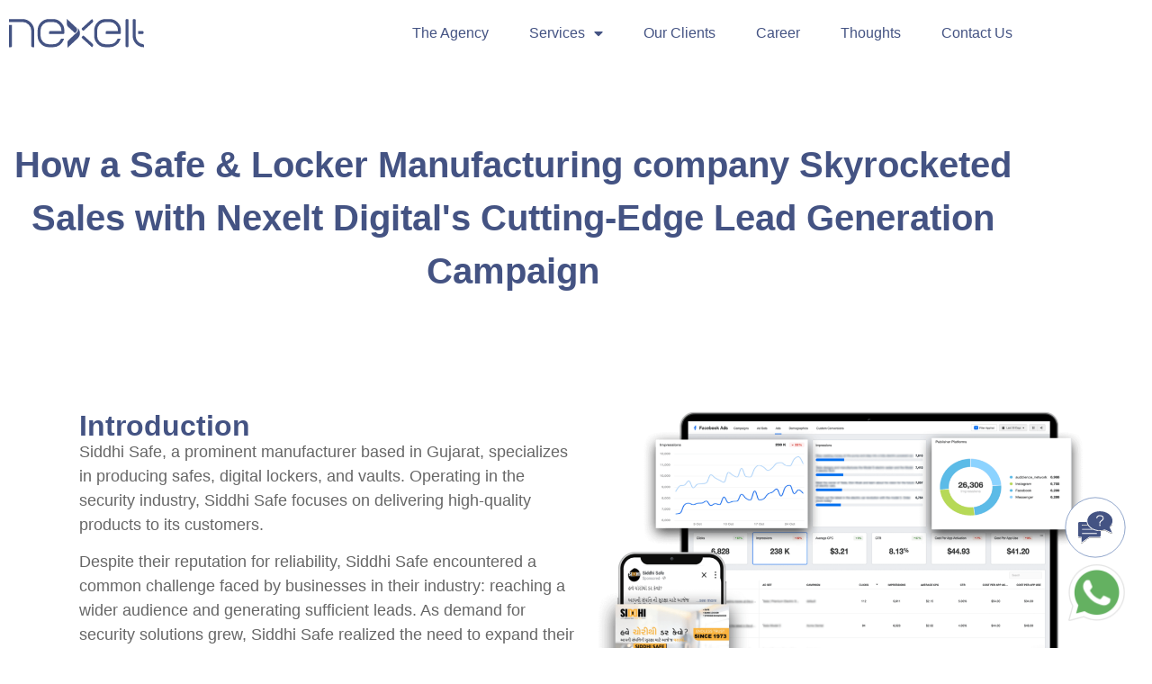

--- FILE ---
content_type: text/html; charset=UTF-8
request_url: https://nexelt.com/lead-generation-campaign-case-study/
body_size: 26374
content:
<!doctype html>
<html lang="en-US">
<head>
	<meta charset="UTF-8">
	<meta name="viewport" content="width=device-width, initial-scale=1">
	<link rel="profile" href="https://gmpg.org/xfn/11">
	<meta name='robots' content='index, follow, max-image-preview:large, max-snippet:-1, max-video-preview:-1' />
	<style>img:is([sizes="auto" i], [sizes^="auto," i]) { contain-intrinsic-size: 3000px 1500px }</style>
	
	<!-- This site is optimized with the Yoast SEO plugin v26.7 - https://yoast.com/wordpress/plugins/seo/ -->
	<title>Lead Generation Campaign Case Study - Nexelt</title>
	<link rel="canonical" href="https://nexelt.com/lead-generation-campaign-case-study/" />
	<meta property="og:locale" content="en_US" />
	<meta property="og:type" content="article" />
	<meta property="og:title" content="Lead Generation Campaign Case Study - Nexelt" />
	<meta property="og:description" content="How a Safe &amp; Locker Manufacturing company Skyrocketed Sales with Nexelt Digital&#8217;s Cutting-Edge Lead Generation Campaign Introduction Siddhi Safe, a prominent manufacturer based in Gujarat, specializes in producing safes, digital lockers, and vaults. Operating in the security industry, Siddhi Safe focuses on delivering high-quality products to its customers. Despite their reputation for reliability, Siddhi Safe [&hellip;]" />
	<meta property="og:url" content="https://nexelt.com/lead-generation-campaign-case-study/" />
	<meta property="og:site_name" content="Nexelt" />
	<meta property="article:publisher" content="https://www.facebook.com/Nexelt" />
	<meta property="article:modified_time" content="2025-04-23T09:13:15+00:00" />
	<meta property="og:image" content="http://nexelt.com/wp-content/uploads/2024/03/lead-generatoin-case-study-siddhi-safe-1024x804.png" />
	<meta name="twitter:card" content="summary_large_image" />
	<meta name="twitter:site" content="@nexeltdigital" />
	<meta name="twitter:label1" content="Est. reading time" />
	<meta name="twitter:data1" content="3 minutes" />
	<script type="application/ld+json" class="yoast-schema-graph">{"@context":"https://schema.org","@graph":[{"@type":"WebPage","@id":"https://nexelt.com/lead-generation-campaign-case-study/","url":"https://nexelt.com/lead-generation-campaign-case-study/","name":"Lead Generation Campaign Case Study - Nexelt","isPartOf":{"@id":"https://nexelt.com/#website"},"primaryImageOfPage":{"@id":"https://nexelt.com/lead-generation-campaign-case-study/#primaryimage"},"image":{"@id":"https://nexelt.com/lead-generation-campaign-case-study/#primaryimage"},"thumbnailUrl":"http://nexelt.com/wp-content/uploads/2024/03/lead-generatoin-case-study-siddhi-safe-1024x804.png","datePublished":"2023-12-11T07:38:31+00:00","dateModified":"2025-04-23T09:13:15+00:00","breadcrumb":{"@id":"https://nexelt.com/lead-generation-campaign-case-study/#breadcrumb"},"inLanguage":"en-US","potentialAction":[{"@type":"ReadAction","target":["https://nexelt.com/lead-generation-campaign-case-study/"]}]},{"@type":"ImageObject","inLanguage":"en-US","@id":"https://nexelt.com/lead-generation-campaign-case-study/#primaryimage","url":"http://nexelt.com/wp-content/uploads/2024/03/lead-generatoin-case-study-siddhi-safe-1024x804.png","contentUrl":"http://nexelt.com/wp-content/uploads/2024/03/lead-generatoin-case-study-siddhi-safe-1024x804.png"},{"@type":"BreadcrumbList","@id":"https://nexelt.com/lead-generation-campaign-case-study/#breadcrumb","itemListElement":[{"@type":"ListItem","position":1,"name":"Home","item":"https://nexelt.com/"},{"@type":"ListItem","position":2,"name":"Lead Generation Campaign Case Study"}]},{"@type":"WebSite","@id":"https://nexelt.com/#website","url":"https://nexelt.com/","name":"Nexelt","description":"","publisher":{"@id":"https://nexelt.com/#organization"},"potentialAction":[{"@type":"SearchAction","target":{"@type":"EntryPoint","urlTemplate":"https://nexelt.com/?s={search_term_string}"},"query-input":{"@type":"PropertyValueSpecification","valueRequired":true,"valueName":"search_term_string"}}],"inLanguage":"en-US"},{"@type":"Organization","@id":"https://nexelt.com/#organization","name":"Nexelt","url":"https://nexelt.com/","logo":{"@type":"ImageObject","inLanguage":"en-US","@id":"https://nexelt.com/#/schema/logo/image/","url":"https://nexelt.com/wp-content/uploads/2022/11/nexelt-logo-normal.svg","contentUrl":"https://nexelt.com/wp-content/uploads/2022/11/nexelt-logo-normal.svg","width":188,"height":40,"caption":"Nexelt"},"image":{"@id":"https://nexelt.com/#/schema/logo/image/"},"sameAs":["https://www.facebook.com/Nexelt","https://x.com/nexeltdigital","https://www.instagram.com/nexelt/","https://www.linkedin.com/authwall?trk=ripf&amp;amp;ampamptrkInfo=AQFd5AVPMOxdZAAAAXpH98DoXJXCUAHj6JVhGBlQcHiAwob6w1KdPvE1VlGH3xKk6Kl-d48Lt0UK5sQpdlJUAhuRPTZtOhgof9DNoTra0wKsDEjMCI6NA4AjyyyYO7cYyOvw8BU&amp;amp;ampamporiginalReferer=httpsnexelt.com&amp;amp;ampampsessionRedirect=httpswww.linkedin.comcompanynexelt-digital-pvt-ltd","https://www.youtube.com/c/nexelt"]}]}</script>
	<!-- / Yoast SEO plugin. -->


<link rel="alternate" type="application/rss+xml" title="Nexelt &raquo; Feed" href="https://nexelt.com/feed/" />
<link rel="alternate" type="application/rss+xml" title="Nexelt &raquo; Comments Feed" href="https://nexelt.com/comments/feed/" />
<script>
window._wpemojiSettings = {"baseUrl":"https:\/\/s.w.org\/images\/core\/emoji\/16.0.1\/72x72\/","ext":".png","svgUrl":"https:\/\/s.w.org\/images\/core\/emoji\/16.0.1\/svg\/","svgExt":".svg","source":{"concatemoji":"https:\/\/nexelt.com\/wp-includes\/js\/wp-emoji-release.min.js?ver=6.8.3"}};
/*! This file is auto-generated */
!function(s,n){var o,i,e;function c(e){try{var t={supportTests:e,timestamp:(new Date).valueOf()};sessionStorage.setItem(o,JSON.stringify(t))}catch(e){}}function p(e,t,n){e.clearRect(0,0,e.canvas.width,e.canvas.height),e.fillText(t,0,0);var t=new Uint32Array(e.getImageData(0,0,e.canvas.width,e.canvas.height).data),a=(e.clearRect(0,0,e.canvas.width,e.canvas.height),e.fillText(n,0,0),new Uint32Array(e.getImageData(0,0,e.canvas.width,e.canvas.height).data));return t.every(function(e,t){return e===a[t]})}function u(e,t){e.clearRect(0,0,e.canvas.width,e.canvas.height),e.fillText(t,0,0);for(var n=e.getImageData(16,16,1,1),a=0;a<n.data.length;a++)if(0!==n.data[a])return!1;return!0}function f(e,t,n,a){switch(t){case"flag":return n(e,"\ud83c\udff3\ufe0f\u200d\u26a7\ufe0f","\ud83c\udff3\ufe0f\u200b\u26a7\ufe0f")?!1:!n(e,"\ud83c\udde8\ud83c\uddf6","\ud83c\udde8\u200b\ud83c\uddf6")&&!n(e,"\ud83c\udff4\udb40\udc67\udb40\udc62\udb40\udc65\udb40\udc6e\udb40\udc67\udb40\udc7f","\ud83c\udff4\u200b\udb40\udc67\u200b\udb40\udc62\u200b\udb40\udc65\u200b\udb40\udc6e\u200b\udb40\udc67\u200b\udb40\udc7f");case"emoji":return!a(e,"\ud83e\udedf")}return!1}function g(e,t,n,a){var r="undefined"!=typeof WorkerGlobalScope&&self instanceof WorkerGlobalScope?new OffscreenCanvas(300,150):s.createElement("canvas"),o=r.getContext("2d",{willReadFrequently:!0}),i=(o.textBaseline="top",o.font="600 32px Arial",{});return e.forEach(function(e){i[e]=t(o,e,n,a)}),i}function t(e){var t=s.createElement("script");t.src=e,t.defer=!0,s.head.appendChild(t)}"undefined"!=typeof Promise&&(o="wpEmojiSettingsSupports",i=["flag","emoji"],n.supports={everything:!0,everythingExceptFlag:!0},e=new Promise(function(e){s.addEventListener("DOMContentLoaded",e,{once:!0})}),new Promise(function(t){var n=function(){try{var e=JSON.parse(sessionStorage.getItem(o));if("object"==typeof e&&"number"==typeof e.timestamp&&(new Date).valueOf()<e.timestamp+604800&&"object"==typeof e.supportTests)return e.supportTests}catch(e){}return null}();if(!n){if("undefined"!=typeof Worker&&"undefined"!=typeof OffscreenCanvas&&"undefined"!=typeof URL&&URL.createObjectURL&&"undefined"!=typeof Blob)try{var e="postMessage("+g.toString()+"("+[JSON.stringify(i),f.toString(),p.toString(),u.toString()].join(",")+"));",a=new Blob([e],{type:"text/javascript"}),r=new Worker(URL.createObjectURL(a),{name:"wpTestEmojiSupports"});return void(r.onmessage=function(e){c(n=e.data),r.terminate(),t(n)})}catch(e){}c(n=g(i,f,p,u))}t(n)}).then(function(e){for(var t in e)n.supports[t]=e[t],n.supports.everything=n.supports.everything&&n.supports[t],"flag"!==t&&(n.supports.everythingExceptFlag=n.supports.everythingExceptFlag&&n.supports[t]);n.supports.everythingExceptFlag=n.supports.everythingExceptFlag&&!n.supports.flag,n.DOMReady=!1,n.readyCallback=function(){n.DOMReady=!0}}).then(function(){return e}).then(function(){var e;n.supports.everything||(n.readyCallback(),(e=n.source||{}).concatemoji?t(e.concatemoji):e.wpemoji&&e.twemoji&&(t(e.twemoji),t(e.wpemoji)))}))}((window,document),window._wpemojiSettings);
</script>

<style id='wp-emoji-styles-inline-css'>

	img.wp-smiley, img.emoji {
		display: inline !important;
		border: none !important;
		box-shadow: none !important;
		height: 1em !important;
		width: 1em !important;
		margin: 0 0.07em !important;
		vertical-align: -0.1em !important;
		background: none !important;
		padding: 0 !important;
	}
</style>
<style id='global-styles-inline-css'>
:root{--wp--preset--aspect-ratio--square: 1;--wp--preset--aspect-ratio--4-3: 4/3;--wp--preset--aspect-ratio--3-4: 3/4;--wp--preset--aspect-ratio--3-2: 3/2;--wp--preset--aspect-ratio--2-3: 2/3;--wp--preset--aspect-ratio--16-9: 16/9;--wp--preset--aspect-ratio--9-16: 9/16;--wp--preset--color--black: #000000;--wp--preset--color--cyan-bluish-gray: #abb8c3;--wp--preset--color--white: #ffffff;--wp--preset--color--pale-pink: #f78da7;--wp--preset--color--vivid-red: #cf2e2e;--wp--preset--color--luminous-vivid-orange: #ff6900;--wp--preset--color--luminous-vivid-amber: #fcb900;--wp--preset--color--light-green-cyan: #7bdcb5;--wp--preset--color--vivid-green-cyan: #00d084;--wp--preset--color--pale-cyan-blue: #8ed1fc;--wp--preset--color--vivid-cyan-blue: #0693e3;--wp--preset--color--vivid-purple: #9b51e0;--wp--preset--gradient--vivid-cyan-blue-to-vivid-purple: linear-gradient(135deg,rgba(6,147,227,1) 0%,rgb(155,81,224) 100%);--wp--preset--gradient--light-green-cyan-to-vivid-green-cyan: linear-gradient(135deg,rgb(122,220,180) 0%,rgb(0,208,130) 100%);--wp--preset--gradient--luminous-vivid-amber-to-luminous-vivid-orange: linear-gradient(135deg,rgba(252,185,0,1) 0%,rgba(255,105,0,1) 100%);--wp--preset--gradient--luminous-vivid-orange-to-vivid-red: linear-gradient(135deg,rgba(255,105,0,1) 0%,rgb(207,46,46) 100%);--wp--preset--gradient--very-light-gray-to-cyan-bluish-gray: linear-gradient(135deg,rgb(238,238,238) 0%,rgb(169,184,195) 100%);--wp--preset--gradient--cool-to-warm-spectrum: linear-gradient(135deg,rgb(74,234,220) 0%,rgb(151,120,209) 20%,rgb(207,42,186) 40%,rgb(238,44,130) 60%,rgb(251,105,98) 80%,rgb(254,248,76) 100%);--wp--preset--gradient--blush-light-purple: linear-gradient(135deg,rgb(255,206,236) 0%,rgb(152,150,240) 100%);--wp--preset--gradient--blush-bordeaux: linear-gradient(135deg,rgb(254,205,165) 0%,rgb(254,45,45) 50%,rgb(107,0,62) 100%);--wp--preset--gradient--luminous-dusk: linear-gradient(135deg,rgb(255,203,112) 0%,rgb(199,81,192) 50%,rgb(65,88,208) 100%);--wp--preset--gradient--pale-ocean: linear-gradient(135deg,rgb(255,245,203) 0%,rgb(182,227,212) 50%,rgb(51,167,181) 100%);--wp--preset--gradient--electric-grass: linear-gradient(135deg,rgb(202,248,128) 0%,rgb(113,206,126) 100%);--wp--preset--gradient--midnight: linear-gradient(135deg,rgb(2,3,129) 0%,rgb(40,116,252) 100%);--wp--preset--font-size--small: 13px;--wp--preset--font-size--medium: 20px;--wp--preset--font-size--large: 36px;--wp--preset--font-size--x-large: 42px;--wp--preset--spacing--20: 0.44rem;--wp--preset--spacing--30: 0.67rem;--wp--preset--spacing--40: 1rem;--wp--preset--spacing--50: 1.5rem;--wp--preset--spacing--60: 2.25rem;--wp--preset--spacing--70: 3.38rem;--wp--preset--spacing--80: 5.06rem;--wp--preset--shadow--natural: 6px 6px 9px rgba(0, 0, 0, 0.2);--wp--preset--shadow--deep: 12px 12px 50px rgba(0, 0, 0, 0.4);--wp--preset--shadow--sharp: 6px 6px 0px rgba(0, 0, 0, 0.2);--wp--preset--shadow--outlined: 6px 6px 0px -3px rgba(255, 255, 255, 1), 6px 6px rgba(0, 0, 0, 1);--wp--preset--shadow--crisp: 6px 6px 0px rgba(0, 0, 0, 1);}:root { --wp--style--global--content-size: 800px;--wp--style--global--wide-size: 1200px; }:where(body) { margin: 0; }.wp-site-blocks > .alignleft { float: left; margin-right: 2em; }.wp-site-blocks > .alignright { float: right; margin-left: 2em; }.wp-site-blocks > .aligncenter { justify-content: center; margin-left: auto; margin-right: auto; }:where(.wp-site-blocks) > * { margin-block-start: 24px; margin-block-end: 0; }:where(.wp-site-blocks) > :first-child { margin-block-start: 0; }:where(.wp-site-blocks) > :last-child { margin-block-end: 0; }:root { --wp--style--block-gap: 24px; }:root :where(.is-layout-flow) > :first-child{margin-block-start: 0;}:root :where(.is-layout-flow) > :last-child{margin-block-end: 0;}:root :where(.is-layout-flow) > *{margin-block-start: 24px;margin-block-end: 0;}:root :where(.is-layout-constrained) > :first-child{margin-block-start: 0;}:root :where(.is-layout-constrained) > :last-child{margin-block-end: 0;}:root :where(.is-layout-constrained) > *{margin-block-start: 24px;margin-block-end: 0;}:root :where(.is-layout-flex){gap: 24px;}:root :where(.is-layout-grid){gap: 24px;}.is-layout-flow > .alignleft{float: left;margin-inline-start: 0;margin-inline-end: 2em;}.is-layout-flow > .alignright{float: right;margin-inline-start: 2em;margin-inline-end: 0;}.is-layout-flow > .aligncenter{margin-left: auto !important;margin-right: auto !important;}.is-layout-constrained > .alignleft{float: left;margin-inline-start: 0;margin-inline-end: 2em;}.is-layout-constrained > .alignright{float: right;margin-inline-start: 2em;margin-inline-end: 0;}.is-layout-constrained > .aligncenter{margin-left: auto !important;margin-right: auto !important;}.is-layout-constrained > :where(:not(.alignleft):not(.alignright):not(.alignfull)){max-width: var(--wp--style--global--content-size);margin-left: auto !important;margin-right: auto !important;}.is-layout-constrained > .alignwide{max-width: var(--wp--style--global--wide-size);}body .is-layout-flex{display: flex;}.is-layout-flex{flex-wrap: wrap;align-items: center;}.is-layout-flex > :is(*, div){margin: 0;}body .is-layout-grid{display: grid;}.is-layout-grid > :is(*, div){margin: 0;}body{padding-top: 0px;padding-right: 0px;padding-bottom: 0px;padding-left: 0px;}a:where(:not(.wp-element-button)){text-decoration: underline;}:root :where(.wp-element-button, .wp-block-button__link){background-color: #32373c;border-width: 0;color: #fff;font-family: inherit;font-size: inherit;line-height: inherit;padding: calc(0.667em + 2px) calc(1.333em + 2px);text-decoration: none;}.has-black-color{color: var(--wp--preset--color--black) !important;}.has-cyan-bluish-gray-color{color: var(--wp--preset--color--cyan-bluish-gray) !important;}.has-white-color{color: var(--wp--preset--color--white) !important;}.has-pale-pink-color{color: var(--wp--preset--color--pale-pink) !important;}.has-vivid-red-color{color: var(--wp--preset--color--vivid-red) !important;}.has-luminous-vivid-orange-color{color: var(--wp--preset--color--luminous-vivid-orange) !important;}.has-luminous-vivid-amber-color{color: var(--wp--preset--color--luminous-vivid-amber) !important;}.has-light-green-cyan-color{color: var(--wp--preset--color--light-green-cyan) !important;}.has-vivid-green-cyan-color{color: var(--wp--preset--color--vivid-green-cyan) !important;}.has-pale-cyan-blue-color{color: var(--wp--preset--color--pale-cyan-blue) !important;}.has-vivid-cyan-blue-color{color: var(--wp--preset--color--vivid-cyan-blue) !important;}.has-vivid-purple-color{color: var(--wp--preset--color--vivid-purple) !important;}.has-black-background-color{background-color: var(--wp--preset--color--black) !important;}.has-cyan-bluish-gray-background-color{background-color: var(--wp--preset--color--cyan-bluish-gray) !important;}.has-white-background-color{background-color: var(--wp--preset--color--white) !important;}.has-pale-pink-background-color{background-color: var(--wp--preset--color--pale-pink) !important;}.has-vivid-red-background-color{background-color: var(--wp--preset--color--vivid-red) !important;}.has-luminous-vivid-orange-background-color{background-color: var(--wp--preset--color--luminous-vivid-orange) !important;}.has-luminous-vivid-amber-background-color{background-color: var(--wp--preset--color--luminous-vivid-amber) !important;}.has-light-green-cyan-background-color{background-color: var(--wp--preset--color--light-green-cyan) !important;}.has-vivid-green-cyan-background-color{background-color: var(--wp--preset--color--vivid-green-cyan) !important;}.has-pale-cyan-blue-background-color{background-color: var(--wp--preset--color--pale-cyan-blue) !important;}.has-vivid-cyan-blue-background-color{background-color: var(--wp--preset--color--vivid-cyan-blue) !important;}.has-vivid-purple-background-color{background-color: var(--wp--preset--color--vivid-purple) !important;}.has-black-border-color{border-color: var(--wp--preset--color--black) !important;}.has-cyan-bluish-gray-border-color{border-color: var(--wp--preset--color--cyan-bluish-gray) !important;}.has-white-border-color{border-color: var(--wp--preset--color--white) !important;}.has-pale-pink-border-color{border-color: var(--wp--preset--color--pale-pink) !important;}.has-vivid-red-border-color{border-color: var(--wp--preset--color--vivid-red) !important;}.has-luminous-vivid-orange-border-color{border-color: var(--wp--preset--color--luminous-vivid-orange) !important;}.has-luminous-vivid-amber-border-color{border-color: var(--wp--preset--color--luminous-vivid-amber) !important;}.has-light-green-cyan-border-color{border-color: var(--wp--preset--color--light-green-cyan) !important;}.has-vivid-green-cyan-border-color{border-color: var(--wp--preset--color--vivid-green-cyan) !important;}.has-pale-cyan-blue-border-color{border-color: var(--wp--preset--color--pale-cyan-blue) !important;}.has-vivid-cyan-blue-border-color{border-color: var(--wp--preset--color--vivid-cyan-blue) !important;}.has-vivid-purple-border-color{border-color: var(--wp--preset--color--vivid-purple) !important;}.has-vivid-cyan-blue-to-vivid-purple-gradient-background{background: var(--wp--preset--gradient--vivid-cyan-blue-to-vivid-purple) !important;}.has-light-green-cyan-to-vivid-green-cyan-gradient-background{background: var(--wp--preset--gradient--light-green-cyan-to-vivid-green-cyan) !important;}.has-luminous-vivid-amber-to-luminous-vivid-orange-gradient-background{background: var(--wp--preset--gradient--luminous-vivid-amber-to-luminous-vivid-orange) !important;}.has-luminous-vivid-orange-to-vivid-red-gradient-background{background: var(--wp--preset--gradient--luminous-vivid-orange-to-vivid-red) !important;}.has-very-light-gray-to-cyan-bluish-gray-gradient-background{background: var(--wp--preset--gradient--very-light-gray-to-cyan-bluish-gray) !important;}.has-cool-to-warm-spectrum-gradient-background{background: var(--wp--preset--gradient--cool-to-warm-spectrum) !important;}.has-blush-light-purple-gradient-background{background: var(--wp--preset--gradient--blush-light-purple) !important;}.has-blush-bordeaux-gradient-background{background: var(--wp--preset--gradient--blush-bordeaux) !important;}.has-luminous-dusk-gradient-background{background: var(--wp--preset--gradient--luminous-dusk) !important;}.has-pale-ocean-gradient-background{background: var(--wp--preset--gradient--pale-ocean) !important;}.has-electric-grass-gradient-background{background: var(--wp--preset--gradient--electric-grass) !important;}.has-midnight-gradient-background{background: var(--wp--preset--gradient--midnight) !important;}.has-small-font-size{font-size: var(--wp--preset--font-size--small) !important;}.has-medium-font-size{font-size: var(--wp--preset--font-size--medium) !important;}.has-large-font-size{font-size: var(--wp--preset--font-size--large) !important;}.has-x-large-font-size{font-size: var(--wp--preset--font-size--x-large) !important;}
:root :where(.wp-block-pullquote){font-size: 1.5em;line-height: 1.6;}
</style>
<link rel='stylesheet' id='grw-public-main-css-css' href='https://nexelt.com/wp-content/plugins/widget-google-reviews/assets/css/public-main.css?ver=6.9.2' media='all' />
<link rel='stylesheet' id='hello-elementor-css' href='https://nexelt.com/wp-content/themes/hello-elementor/assets/css/reset.css?ver=3.4.5' media='all' />
<link rel='stylesheet' id='hello-elementor-theme-style-css' href='https://nexelt.com/wp-content/themes/hello-elementor/assets/css/theme.css?ver=3.4.5' media='all' />
<link rel='stylesheet' id='hello-elementor-header-footer-css' href='https://nexelt.com/wp-content/themes/hello-elementor/assets/css/header-footer.css?ver=3.4.5' media='all' />
<link rel='stylesheet' id='elementor-frontend-css' href='https://nexelt.com/wp-content/plugins/elementor/assets/css/frontend.min.css?ver=3.34.1' media='all' />
<style id='elementor-frontend-inline-css'>
.elementor-kit-5{--e-global-color-primary:#445383;--e-global-color-secondary:#A3A5AA;--e-global-color-text:#00000099;--e-global-color-accent:#A3A5AA;--e-global-color-0289d1b:#A3A5AA;--e-global-typography-primary-font-family:"Roboto";--e-global-typography-primary-font-weight:600;--e-global-typography-secondary-font-family:"Roboto Slab";--e-global-typography-secondary-font-weight:400;--e-global-typography-text-font-family:"Roboto";--e-global-typography-text-font-weight:400;--e-global-typography-accent-font-family:"Roboto";--e-global-typography-accent-font-weight:500;}.elementor-kit-5 e-page-transition{background-color:#FFBC7D;}.elementor-section.elementor-section-boxed > .elementor-container{max-width:1140px;}.e-con{--container-max-width:1140px;}.elementor-widget:not(:last-child){margin-block-end:20px;}.elementor-element{--widgets-spacing:20px 20px;--widgets-spacing-row:20px;--widgets-spacing-column:20px;}{}h1.entry-title{display:var(--page-title-display);}.site-header .site-branding{flex-direction:column;align-items:stretch;}.site-header{padding-inline-end:0px;padding-inline-start:0px;}.site-footer .site-branding{flex-direction:column;align-items:stretch;}@media(max-width:1024px){.elementor-section.elementor-section-boxed > .elementor-container{max-width:1024px;}.e-con{--container-max-width:1024px;}}@media(max-width:767px){.elementor-section.elementor-section-boxed > .elementor-container{max-width:767px;}.e-con{--container-max-width:767px;}}
.elementor-bc-flex-widget .elementor-2901 .elementor-element.elementor-element-13c881b.elementor-column .elementor-widget-wrap{align-items:center;}.elementor-2901 .elementor-element.elementor-element-13c881b.elementor-column.elementor-element[data-element_type="column"] > .elementor-widget-wrap.elementor-element-populated{align-content:center;align-items:center;}.elementor-2901 .elementor-element.elementor-element-13c881b.elementor-column > .elementor-widget-wrap{justify-content:center;}.elementor-2901 .elementor-element.elementor-element-50cc380{--spacer-size:50px;}.elementor-widget-heading .elementor-heading-title{font-family:var( --e-global-typography-primary-font-family ), Sans-serif;font-weight:var( --e-global-typography-primary-font-weight );color:var( --e-global-color-primary );}.elementor-2901 .elementor-element.elementor-element-165c2cd{text-align:center;}.elementor-2901 .elementor-element.elementor-element-165c2cd .elementor-heading-title{font-family:"Roboto", Sans-serif;font-weight:600;line-height:59px;}.elementor-2901 .elementor-element.elementor-element-c83c17f{--display:flex;--min-height:458px;--flex-direction:row;--container-widget-width:initial;--container-widget-height:100%;--container-widget-flex-grow:1;--container-widget-align-self:stretch;--flex-wrap-mobile:wrap;--margin-top:100px;--margin-bottom:0px;--margin-left:0px;--margin-right:0px;--padding-top:0px;--padding-bottom:0px;--padding-left:0px;--padding-right:0px;}.elementor-2901 .elementor-element.elementor-element-d8e35b8{--display:flex;--justify-content:center;--margin-top:0px;--margin-bottom:0px;--margin-left:18px;--margin-right:0px;--padding-top:0px;--padding-bottom:0px;--padding-left:0px;--padding-right:0px;}.elementor-widget-text-editor{font-family:var( --e-global-typography-text-font-family ), Sans-serif;font-weight:var( --e-global-typography-text-font-weight );color:var( --e-global-color-text );}.elementor-widget-text-editor.elementor-drop-cap-view-stacked .elementor-drop-cap{background-color:var( --e-global-color-primary );}.elementor-widget-text-editor.elementor-drop-cap-view-framed .elementor-drop-cap, .elementor-widget-text-editor.elementor-drop-cap-view-default .elementor-drop-cap{color:var( --e-global-color-primary );border-color:var( --e-global-color-primary );}.elementor-2901 .elementor-element.elementor-element-e91a73f{font-family:"Roboto", Sans-serif;font-size:18px;font-weight:400;}.elementor-2901 .elementor-element.elementor-element-4a5ea4f{--display:flex;--margin-top:0px;--margin-bottom:0px;--margin-left:0px;--margin-right:0px;--padding-top:0px;--padding-bottom:0px;--padding-left:0px;--padding-right:0px;}.elementor-2901 .elementor-element.elementor-element-4a5ea4f.e-con{--align-self:center;}.elementor-widget-image .widget-image-caption{color:var( --e-global-color-text );font-family:var( --e-global-typography-text-font-family ), Sans-serif;font-weight:var( --e-global-typography-text-font-weight );}.elementor-2901 .elementor-element.elementor-element-fb99dcb > .elementor-widget-container{margin:0px 0px 0px 0px;padding:0px 0px 4px 8px;}.elementor-2901 .elementor-element.elementor-element-fb99dcb img{width:575px;max-width:3000px;}.elementor-2901 .elementor-element.elementor-element-64d7f68{--display:flex;--flex-direction:row;--container-widget-width:initial;--container-widget-height:100%;--container-widget-flex-grow:1;--container-widget-align-self:stretch;--flex-wrap-mobile:wrap;--margin-top:0px;--margin-bottom:0px;--margin-left:0px;--margin-right:0px;}.elementor-2901 .elementor-element.elementor-element-b654fe9{--display:flex;}.elementor-2901 .elementor-element.elementor-element-b654fe9.e-con{--flex-grow:0;--flex-shrink:0;}.elementor-2901 .elementor-element.elementor-element-d231d1f > .elementor-widget-container{padding:0px 200px 0px 0px;}.elementor-2901 .elementor-element.elementor-element-d231d1f{column-gap:0px;color:var( --e-global-color-text );}.elementor-2901 .elementor-element.elementor-element-e43aed8{--display:flex;--flex-direction:column;--container-widget-width:100%;--container-widget-height:initial;--container-widget-flex-grow:0;--container-widget-align-self:initial;--flex-wrap-mobile:wrap;--margin-top:30px;--margin-bottom:0px;--margin-left:0px;--margin-right:0px;}.elementor-2901 .elementor-element.elementor-element-7e5fa82 > .elementor-widget-container{margin:0px 0px 0px 0px;}.elementor-2901 .elementor-element.elementor-element-048b8e9 > .elementor-widget-container{padding:0px 200px 0px 0px;}.elementor-2901 .elementor-element.elementor-element-048b8e9{column-gap:0px;color:var( --e-global-color-text );}.elementor-2901 .elementor-element.elementor-element-0c31eb5{--display:flex;--flex-direction:column;--container-widget-width:100%;--container-widget-height:initial;--container-widget-flex-grow:0;--container-widget-align-self:initial;--flex-wrap-mobile:wrap;--margin-top:0px;--margin-bottom:060px;--margin-left:0px;--margin-right:0px;}.elementor-2901 .elementor-element.elementor-element-2544f8d{--spacer-size:20px;}.elementor-2901 .elementor-element.elementor-element-d2fc785 > .elementor-widget-container{padding:0px 200px 0px 0px;}.elementor-2901 .elementor-element.elementor-element-d2fc785{column-gap:0px;text-align:start;color:var( --e-global-color-text );}.elementor-2901 .elementor-element.elementor-element-d2a723b{--display:flex;--flex-direction:row;--container-widget-width:calc( ( 1 - var( --container-widget-flex-grow ) ) * 100% );--container-widget-height:100%;--container-widget-flex-grow:1;--container-widget-align-self:stretch;--flex-wrap-mobile:wrap;--justify-content:space-around;--align-items:center;--gap:20px 20px;--row-gap:20px;--column-gap:20px;}.elementor-2901 .elementor-element.elementor-element-53c6e07{--display:flex;}.elementor-widget-icon-box.elementor-view-stacked .elementor-icon{background-color:var( --e-global-color-primary );}.elementor-widget-icon-box.elementor-view-framed .elementor-icon, .elementor-widget-icon-box.elementor-view-default .elementor-icon{fill:var( --e-global-color-primary );color:var( --e-global-color-primary );border-color:var( --e-global-color-primary );}.elementor-widget-icon-box .elementor-icon-box-title, .elementor-widget-icon-box .elementor-icon-box-title a{font-family:var( --e-global-typography-primary-font-family ), Sans-serif;font-weight:var( --e-global-typography-primary-font-weight );}.elementor-widget-icon-box .elementor-icon-box-title{color:var( --e-global-color-primary );}.elementor-widget-icon-box:has(:hover) .elementor-icon-box-title,
					 .elementor-widget-icon-box:has(:focus) .elementor-icon-box-title{color:var( --e-global-color-primary );}.elementor-widget-icon-box .elementor-icon-box-description{font-family:var( --e-global-typography-text-font-family ), Sans-serif;font-weight:var( --e-global-typography-text-font-weight );color:var( --e-global-color-text );}.elementor-2901 .elementor-element.elementor-element-43a4e28 > .elementor-widget-container{padding:10px 10px 10px 10px;}.elementor-2901 .elementor-element.elementor-element-43a4e28 .elementor-icon-box-wrapper{gap:15px;}.elementor-2901 .elementor-element.elementor-element-43a4e28 .elementor-icon{font-size:35px;}.elementor-2901 .elementor-element.elementor-element-e8607b9{--display:flex;}.elementor-2901 .elementor-element.elementor-element-bd82c65 > .elementor-widget-container{padding:10px 10px 10px 10px;}.elementor-2901 .elementor-element.elementor-element-bd82c65 .elementor-icon-box-wrapper{gap:15px;}.elementor-2901 .elementor-element.elementor-element-bd82c65 .elementor-icon{font-size:35px;}.elementor-2901 .elementor-element.elementor-element-3bd44e3{--display:flex;}.elementor-2901 .elementor-element.elementor-element-5496d0c > .elementor-widget-container{padding:10px 10px 10px 10px;}.elementor-2901 .elementor-element.elementor-element-5496d0c .elementor-icon-box-wrapper{gap:15px;}.elementor-2901 .elementor-element.elementor-element-5496d0c .elementor-icon{font-size:35px;}.elementor-2901 .elementor-element.elementor-element-be77df1 > .elementor-widget-container{margin:20px 0px 0px 0px;}.elementor-2901 .elementor-element.elementor-element-10521bd > .elementor-widget-container{padding:0px 200px 0px 0px;}.elementor-2901 .elementor-element.elementor-element-10521bd{column-gap:0px;color:var( --e-global-color-text );}.elementor-widget-button .elementor-button{background-color:var( --e-global-color-accent );font-family:var( --e-global-typography-accent-font-family ), Sans-serif;font-weight:var( --e-global-typography-accent-font-weight );}.elementor-2901 .elementor-element.elementor-element-cdda0e9 .elementor-button{background-color:var( --e-global-color-primary );fill:#FFFFFF;color:#FFFFFF;border-style:solid;border-width:1px 1px 1px 1px;border-color:var( --e-global-color-primary );border-radius:100px 100px 100px 100px;padding:14px 25px 14px 25px;}.elementor-2901 .elementor-element.elementor-element-cdda0e9 .elementor-button:hover, .elementor-2901 .elementor-element.elementor-element-cdda0e9 .elementor-button:focus{background-color:#FFFFFF;color:var( --e-global-color-primary );}.elementor-2901 .elementor-element.elementor-element-cdda0e9{width:initial;max-width:initial;}.elementor-2901 .elementor-element.elementor-element-cdda0e9 > .elementor-widget-container{margin:10px 0px 20px 0px;padding:0px 0px 0px 0px;border-radius:100px 100px 100px 100px;}.elementor-2901 .elementor-element.elementor-element-cdda0e9 .elementor-button:hover svg, .elementor-2901 .elementor-element.elementor-element-cdda0e9 .elementor-button:focus svg{fill:var( --e-global-color-primary );}:root{--page-title-display:none;}@media(max-width:1024px){.elementor-2901 .elementor-element.elementor-element-c83c17f{--margin-top:0px;--margin-bottom:0px;--margin-left:0px;--margin-right:0px;--padding-top:10px;--padding-bottom:10px;--padding-left:10px;--padding-right:10px;}}@media(max-width:767px){.elementor-2901 .elementor-element.elementor-element-cdda0e9 > .elementor-widget-container{margin:0rem 0rem 0rem 3rem;}}@media(min-width:768px){.elementor-2901 .elementor-element.elementor-element-b654fe9{--width:100%;}}
.elementor-759 .elementor-element.elementor-element-5322d39f{margin-top:0px;margin-bottom:0px;padding:0px 0px 0px 0px;}.elementor-bc-flex-widget .elementor-759 .elementor-element.elementor-element-1349e144.elementor-column .elementor-widget-wrap{align-items:center;}.elementor-759 .elementor-element.elementor-element-1349e144.elementor-column.elementor-element[data-element_type="column"] > .elementor-widget-wrap.elementor-element-populated{align-content:center;align-items:center;}.elementor-widget-image .widget-image-caption{color:var( --e-global-color-text );font-family:var( --e-global-typography-text-font-family ), Sans-serif;font-weight:var( --e-global-typography-text-font-weight );}.elementor-759 .elementor-element.elementor-element-48f598b9{text-align:start;}.elementor-759 .elementor-element.elementor-element-48f598b9 img{width:150px;}.elementor-bc-flex-widget .elementor-759 .elementor-element.elementor-element-54e2a970.elementor-column .elementor-widget-wrap{align-items:center;}.elementor-759 .elementor-element.elementor-element-54e2a970.elementor-column.elementor-element[data-element_type="column"] > .elementor-widget-wrap.elementor-element-populated{align-content:center;align-items:center;}.elementor-759 .elementor-element.elementor-element-54e2a970 > .elementor-element-populated{margin:0px 0px 0px 0px;--e-column-margin-right:0px;--e-column-margin-left:0px;padding:0px 15px 0px 0px;}.elementor-widget-nav-menu .elementor-nav-menu .elementor-item{font-family:var( --e-global-typography-primary-font-family ), Sans-serif;font-weight:var( --e-global-typography-primary-font-weight );}.elementor-widget-nav-menu .elementor-nav-menu--main .elementor-item{color:var( --e-global-color-text );fill:var( --e-global-color-text );}.elementor-widget-nav-menu .elementor-nav-menu--main .elementor-item:hover,
					.elementor-widget-nav-menu .elementor-nav-menu--main .elementor-item.elementor-item-active,
					.elementor-widget-nav-menu .elementor-nav-menu--main .elementor-item.highlighted,
					.elementor-widget-nav-menu .elementor-nav-menu--main .elementor-item:focus{color:var( --e-global-color-accent );fill:var( --e-global-color-accent );}.elementor-widget-nav-menu .elementor-nav-menu--main:not(.e--pointer-framed) .elementor-item:before,
					.elementor-widget-nav-menu .elementor-nav-menu--main:not(.e--pointer-framed) .elementor-item:after{background-color:var( --e-global-color-accent );}.elementor-widget-nav-menu .e--pointer-framed .elementor-item:before,
					.elementor-widget-nav-menu .e--pointer-framed .elementor-item:after{border-color:var( --e-global-color-accent );}.elementor-widget-nav-menu{--e-nav-menu-divider-color:var( --e-global-color-text );}.elementor-widget-nav-menu .elementor-nav-menu--dropdown .elementor-item, .elementor-widget-nav-menu .elementor-nav-menu--dropdown  .elementor-sub-item{font-family:var( --e-global-typography-accent-font-family ), Sans-serif;font-weight:var( --e-global-typography-accent-font-weight );}.elementor-759 .elementor-element.elementor-element-4e2668c2 > .elementor-widget-container{margin:0px 0px 0px 0px;padding:0px 0px 0px 0px;}.elementor-759 .elementor-element.elementor-element-4e2668c2 .elementor-menu-toggle{margin:0 auto;background-color:var( --e-global-color-primary );}.elementor-759 .elementor-element.elementor-element-4e2668c2 .elementor-nav-menu .elementor-item{font-family:"Poppins", Sans-serif;font-weight:500;}.elementor-759 .elementor-element.elementor-element-4e2668c2 .elementor-nav-menu--main .elementor-item{color:var( --e-global-color-primary );fill:var( --e-global-color-primary );padding-left:0px;padding-right:0px;padding-top:27px;padding-bottom:27px;}.elementor-759 .elementor-element.elementor-element-4e2668c2 .elementor-nav-menu--main .elementor-item:hover,
					.elementor-759 .elementor-element.elementor-element-4e2668c2 .elementor-nav-menu--main .elementor-item.elementor-item-active,
					.elementor-759 .elementor-element.elementor-element-4e2668c2 .elementor-nav-menu--main .elementor-item.highlighted,
					.elementor-759 .elementor-element.elementor-element-4e2668c2 .elementor-nav-menu--main .elementor-item:focus{color:var( --e-global-color-primary );fill:var( --e-global-color-primary );}.elementor-759 .elementor-element.elementor-element-4e2668c2 .elementor-nav-menu--main:not(.e--pointer-framed) .elementor-item:before,
					.elementor-759 .elementor-element.elementor-element-4e2668c2 .elementor-nav-menu--main:not(.e--pointer-framed) .elementor-item:after{background-color:var( --e-global-color-primary );}.elementor-759 .elementor-element.elementor-element-4e2668c2 .e--pointer-framed .elementor-item:before,
					.elementor-759 .elementor-element.elementor-element-4e2668c2 .e--pointer-framed .elementor-item:after{border-color:var( --e-global-color-primary );}.elementor-759 .elementor-element.elementor-element-4e2668c2 .elementor-nav-menu--main .elementor-item.elementor-item-active{color:var( --e-global-color-primary );}.elementor-759 .elementor-element.elementor-element-4e2668c2 .elementor-nav-menu--main:not(.e--pointer-framed) .elementor-item.elementor-item-active:before,
					.elementor-759 .elementor-element.elementor-element-4e2668c2 .elementor-nav-menu--main:not(.e--pointer-framed) .elementor-item.elementor-item-active:after{background-color:var( --e-global-color-primary );}.elementor-759 .elementor-element.elementor-element-4e2668c2 .e--pointer-framed .elementor-item.elementor-item-active:before,
					.elementor-759 .elementor-element.elementor-element-4e2668c2 .e--pointer-framed .elementor-item.elementor-item-active:after{border-color:var( --e-global-color-primary );}.elementor-759 .elementor-element.elementor-element-4e2668c2 .e--pointer-framed .elementor-item:before{border-width:2px;}.elementor-759 .elementor-element.elementor-element-4e2668c2 .e--pointer-framed.e--animation-draw .elementor-item:before{border-width:0 0 2px 2px;}.elementor-759 .elementor-element.elementor-element-4e2668c2 .e--pointer-framed.e--animation-draw .elementor-item:after{border-width:2px 2px 0 0;}.elementor-759 .elementor-element.elementor-element-4e2668c2 .e--pointer-framed.e--animation-corners .elementor-item:before{border-width:2px 0 0 2px;}.elementor-759 .elementor-element.elementor-element-4e2668c2 .e--pointer-framed.e--animation-corners .elementor-item:after{border-width:0 2px 2px 0;}.elementor-759 .elementor-element.elementor-element-4e2668c2 .e--pointer-underline .elementor-item:after,
					 .elementor-759 .elementor-element.elementor-element-4e2668c2 .e--pointer-overline .elementor-item:before,
					 .elementor-759 .elementor-element.elementor-element-4e2668c2 .e--pointer-double-line .elementor-item:before,
					 .elementor-759 .elementor-element.elementor-element-4e2668c2 .e--pointer-double-line .elementor-item:after{height:2px;}.elementor-759 .elementor-element.elementor-element-4e2668c2{--e-nav-menu-horizontal-menu-item-margin:calc( 45px / 2 );}.elementor-759 .elementor-element.elementor-element-4e2668c2 .elementor-nav-menu--main:not(.elementor-nav-menu--layout-horizontal) .elementor-nav-menu > li:not(:last-child){margin-bottom:45px;}.elementor-759 .elementor-element.elementor-element-4e2668c2 .elementor-nav-menu--dropdown a, .elementor-759 .elementor-element.elementor-element-4e2668c2 .elementor-menu-toggle{color:#FFFFFF;fill:#FFFFFF;}.elementor-759 .elementor-element.elementor-element-4e2668c2 .elementor-nav-menu--dropdown{background-color:var( --e-global-color-primary );}.elementor-759 .elementor-element.elementor-element-4e2668c2 .elementor-nav-menu--dropdown a:hover,
					.elementor-759 .elementor-element.elementor-element-4e2668c2 .elementor-nav-menu--dropdown a:focus,
					.elementor-759 .elementor-element.elementor-element-4e2668c2 .elementor-nav-menu--dropdown a.elementor-item-active,
					.elementor-759 .elementor-element.elementor-element-4e2668c2 .elementor-nav-menu--dropdown a.highlighted{background-color:#4F5F91;}.elementor-759 .elementor-element.elementor-element-4e2668c2 .elementor-nav-menu--dropdown .elementor-item, .elementor-759 .elementor-element.elementor-element-4e2668c2 .elementor-nav-menu--dropdown  .elementor-sub-item{font-family:"Poppins", Sans-serif;font-weight:500;}.elementor-759 .elementor-element.elementor-element-4e2668c2 .elementor-nav-menu--dropdown li:not(:last-child){border-style:solid;border-color:#576697;border-bottom-width:1px;}.elementor-759 .elementor-element.elementor-element-4e2668c2 div.elementor-menu-toggle{color:#FFFFFF;}.elementor-759 .elementor-element.elementor-element-4e2668c2 div.elementor-menu-toggle svg{fill:#FFFFFF;}.elementor-theme-builder-content-area{height:400px;}.elementor-location-header:before, .elementor-location-footer:before{content:"";display:table;clear:both;}@media(max-width:1024px){.elementor-759 .elementor-element.elementor-element-4e2668c2 .elementor-nav-menu--main > .elementor-nav-menu > li > .elementor-nav-menu--dropdown, .elementor-759 .elementor-element.elementor-element-4e2668c2 .elementor-nav-menu__container.elementor-nav-menu--dropdown{margin-top:8px !important;}}@media(min-width:768px){.elementor-759 .elementor-element.elementor-element-1349e144{width:23.034%;}.elementor-759 .elementor-element.elementor-element-54e2a970{width:76.966%;}}@media(max-width:1024px) and (min-width:768px){.elementor-759 .elementor-element.elementor-element-1349e144{width:94%;}.elementor-759 .elementor-element.elementor-element-54e2a970{width:5%;}}@media(max-width:767px){.elementor-759 .elementor-element.elementor-element-1349e144{width:88%;}.elementor-759 .elementor-element.elementor-element-54e2a970{width:11%;}.elementor-759 .elementor-element.elementor-element-4e2668c2 .elementor-nav-menu--dropdown .elementor-item, .elementor-759 .elementor-element.elementor-element-4e2668c2 .elementor-nav-menu--dropdown  .elementor-sub-item{font-size:15px;}.elementor-759 .elementor-element.elementor-element-4e2668c2 .elementor-nav-menu--main > .elementor-nav-menu > li > .elementor-nav-menu--dropdown, .elementor-759 .elementor-element.elementor-element-4e2668c2 .elementor-nav-menu__container.elementor-nav-menu--dropdown{margin-top:7px !important;}}
.elementor-766 .elementor-element.elementor-element-779fe48:not(.elementor-motion-effects-element-type-background), .elementor-766 .elementor-element.elementor-element-779fe48 > .elementor-motion-effects-container > .elementor-motion-effects-layer{background-color:#445383;}.elementor-766 .elementor-element.elementor-element-779fe48{transition:background 0.3s, border 0.3s, border-radius 0.3s, box-shadow 0.3s;margin-top:0px;margin-bottom:0px;padding:0px 0px 5px 0px;}.elementor-766 .elementor-element.elementor-element-779fe48 > .elementor-background-overlay{transition:background 0.3s, border-radius 0.3s, opacity 0.3s;}.elementor-widget-image .widget-image-caption{color:var( --e-global-color-text );font-family:var( --e-global-typography-text-font-family ), Sans-serif;font-weight:var( --e-global-typography-text-font-weight );}.elementor-766 .elementor-element.elementor-element-5670a80{width:initial;max-width:initial;bottom:30px;}body:not(.rtl) .elementor-766 .elementor-element.elementor-element-5670a80{right:30px;}body.rtl .elementor-766 .elementor-element.elementor-element-5670a80{left:30px;}.elementor-766 .elementor-element.elementor-element-5670a80 img{width:63px;}.elementor-766 .elementor-element.elementor-element-0fe2322:not(.elementor-motion-effects-element-type-background), .elementor-766 .elementor-element.elementor-element-0fe2322 > .elementor-motion-effects-container > .elementor-motion-effects-layer{background-color:#445383;}.elementor-766 .elementor-element.elementor-element-0fe2322{transition:background 0.3s, border 0.3s, border-radius 0.3s, box-shadow 0.3s;margin-top:0px;margin-bottom:0px;padding:5px 0px 5px 0px;}.elementor-766 .elementor-element.elementor-element-0fe2322 > .elementor-background-overlay{transition:background 0.3s, border-radius 0.3s, opacity 0.3s;}.elementor-766 .elementor-element.elementor-element-1ef19e3{width:initial;max-width:initial;bottom:89px;}body:not(.rtl) .elementor-766 .elementor-element.elementor-element-1ef19e3{right:18px;}body.rtl .elementor-766 .elementor-element.elementor-element-1ef19e3{left:18px;}.elementor-766 .elementor-element.elementor-element-1ef19e3 img{width:90px;}.elementor-widget-text-editor{font-family:var( --e-global-typography-text-font-family ), Sans-serif;font-weight:var( --e-global-typography-text-font-weight );color:var( --e-global-color-text );}.elementor-widget-text-editor.elementor-drop-cap-view-stacked .elementor-drop-cap{background-color:var( --e-global-color-primary );}.elementor-widget-text-editor.elementor-drop-cap-view-framed .elementor-drop-cap, .elementor-widget-text-editor.elementor-drop-cap-view-default .elementor-drop-cap{color:var( --e-global-color-primary );border-color:var( --e-global-color-primary );}.elementor-766 .elementor-element.elementor-element-4090917{font-family:"Roboto", Sans-serif;font-weight:400;}.elementor-766 .elementor-element.elementor-element-7badd0a{width:initial;max-width:initial;bottom:30px;text-align:end;}body:not(.rtl) .elementor-766 .elementor-element.elementor-element-7badd0a{right:30px;}body.rtl .elementor-766 .elementor-element.elementor-element-7badd0a{left:30px;}.elementor-766 .elementor-element.elementor-element-7badd0a img{width:63px;}.elementor-766 .elementor-element.elementor-element-69efab0:not(.elementor-motion-effects-element-type-background), .elementor-766 .elementor-element.elementor-element-69efab0 > .elementor-motion-effects-container > .elementor-motion-effects-layer{background-color:#445383;}.elementor-766 .elementor-element.elementor-element-69efab0{transition:background 0.3s, border 0.3s, border-radius 0.3s, box-shadow 0.3s;margin-top:0px;margin-bottom:0px;padding:0px 0px 0px 0px;}.elementor-766 .elementor-element.elementor-element-69efab0 > .elementor-background-overlay{transition:background 0.3s, border-radius 0.3s, opacity 0.3s;}.elementor-widget-heading .elementor-heading-title{font-family:var( --e-global-typography-primary-font-family ), Sans-serif;font-weight:var( --e-global-typography-primary-font-weight );color:var( --e-global-color-primary );}.elementor-766 .elementor-element.elementor-element-5e2163f .elementor-heading-title{font-family:"Poppins", Sans-serif;font-size:18px;font-weight:600;color:#FFFFFF;}.elementor-widget-icon-list .elementor-icon-list-item:not(:last-child):after{border-color:var( --e-global-color-text );}.elementor-widget-icon-list .elementor-icon-list-icon i{color:var( --e-global-color-primary );}.elementor-widget-icon-list .elementor-icon-list-icon svg{fill:var( --e-global-color-primary );}.elementor-widget-icon-list .elementor-icon-list-item > .elementor-icon-list-text, .elementor-widget-icon-list .elementor-icon-list-item > a{font-family:var( --e-global-typography-text-font-family ), Sans-serif;font-weight:var( --e-global-typography-text-font-weight );}.elementor-widget-icon-list .elementor-icon-list-text{color:var( --e-global-color-secondary );}.elementor-766 .elementor-element.elementor-element-ad06ba7 .elementor-icon-list-items:not(.elementor-inline-items) .elementor-icon-list-item:not(:last-child){padding-block-end:calc(11px/2);}.elementor-766 .elementor-element.elementor-element-ad06ba7 .elementor-icon-list-items:not(.elementor-inline-items) .elementor-icon-list-item:not(:first-child){margin-block-start:calc(11px/2);}.elementor-766 .elementor-element.elementor-element-ad06ba7 .elementor-icon-list-items.elementor-inline-items .elementor-icon-list-item{margin-inline:calc(11px/2);}.elementor-766 .elementor-element.elementor-element-ad06ba7 .elementor-icon-list-items.elementor-inline-items{margin-inline:calc(-11px/2);}.elementor-766 .elementor-element.elementor-element-ad06ba7 .elementor-icon-list-items.elementor-inline-items .elementor-icon-list-item:after{inset-inline-end:calc(-11px/2);}.elementor-766 .elementor-element.elementor-element-ad06ba7 .elementor-icon-list-icon i{transition:color 0.3s;}.elementor-766 .elementor-element.elementor-element-ad06ba7 .elementor-icon-list-icon svg{transition:fill 0.3s;}.elementor-766 .elementor-element.elementor-element-ad06ba7{--e-icon-list-icon-size:14px;--icon-vertical-offset:0px;}.elementor-766 .elementor-element.elementor-element-ad06ba7 .elementor-icon-list-item > .elementor-icon-list-text, .elementor-766 .elementor-element.elementor-element-ad06ba7 .elementor-icon-list-item > a{font-family:"Poppins", Sans-serif;font-size:15px;font-weight:400;}.elementor-766 .elementor-element.elementor-element-ad06ba7 .elementor-icon-list-text{color:#FFFFFF;transition:color 0.3s;}.elementor-766 .elementor-element.elementor-element-602a61e .elementor-heading-title{font-family:"Poppins", Sans-serif;font-size:18px;font-weight:600;color:#FFFFFF;}.elementor-766 .elementor-element.elementor-element-778e125 .elementor-icon-list-items:not(.elementor-inline-items) .elementor-icon-list-item:not(:last-child){padding-block-end:calc(11px/2);}.elementor-766 .elementor-element.elementor-element-778e125 .elementor-icon-list-items:not(.elementor-inline-items) .elementor-icon-list-item:not(:first-child){margin-block-start:calc(11px/2);}.elementor-766 .elementor-element.elementor-element-778e125 .elementor-icon-list-items.elementor-inline-items .elementor-icon-list-item{margin-inline:calc(11px/2);}.elementor-766 .elementor-element.elementor-element-778e125 .elementor-icon-list-items.elementor-inline-items{margin-inline:calc(-11px/2);}.elementor-766 .elementor-element.elementor-element-778e125 .elementor-icon-list-items.elementor-inline-items .elementor-icon-list-item:after{inset-inline-end:calc(-11px/2);}.elementor-766 .elementor-element.elementor-element-778e125 .elementor-icon-list-icon i{transition:color 0.3s;}.elementor-766 .elementor-element.elementor-element-778e125 .elementor-icon-list-icon svg{transition:fill 0.3s;}.elementor-766 .elementor-element.elementor-element-778e125{--e-icon-list-icon-size:14px;--icon-vertical-offset:0px;}.elementor-766 .elementor-element.elementor-element-778e125 .elementor-icon-list-item > .elementor-icon-list-text, .elementor-766 .elementor-element.elementor-element-778e125 .elementor-icon-list-item > a{font-family:"Poppins", Sans-serif;font-size:15px;font-weight:400;}.elementor-766 .elementor-element.elementor-element-778e125 .elementor-icon-list-text{color:#FFFFFF;transition:color 0.3s;}.elementor-766 .elementor-element.elementor-element-e372392 .elementor-heading-title{font-family:"Poppins", Sans-serif;font-size:18px;font-weight:600;color:#FFFFFF;}.elementor-766 .elementor-element.elementor-element-b41b92a .elementor-icon-list-icon i{transition:color 0.3s;}.elementor-766 .elementor-element.elementor-element-b41b92a .elementor-icon-list-icon svg{transition:fill 0.3s;}.elementor-766 .elementor-element.elementor-element-b41b92a{--e-icon-list-icon-size:14px;--icon-vertical-offset:0px;}.elementor-766 .elementor-element.elementor-element-b41b92a .elementor-icon-list-item > .elementor-icon-list-text, .elementor-766 .elementor-element.elementor-element-b41b92a .elementor-icon-list-item > a{font-family:"Poppins", Sans-serif;font-size:15px;font-weight:400;}.elementor-766 .elementor-element.elementor-element-b41b92a .elementor-icon-list-text{color:#FFFFFF;transition:color 0.3s;}.elementor-766 .elementor-element.elementor-element-f36d7f4{margin-top:0px;margin-bottom:0px;padding:0px 0px 0px 0px;}body:not(.rtl) .elementor-766 .elementor-element.elementor-element-0e36bbd{left:5px;}body.rtl .elementor-766 .elementor-element.elementor-element-0e36bbd{right:5px;}.elementor-766 .elementor-element.elementor-element-0e36bbd{top:6px;text-align:start;}.elementor-766 .elementor-element.elementor-element-0e36bbd img{width:75%;}.elementor-766 .elementor-element.elementor-element-87f3898 .elementor-heading-title{font-family:"Poppins", Sans-serif;font-size:18px;font-weight:600;color:#FFFFFF;}.elementor-766 .elementor-element.elementor-element-ccfb0a0 > .elementor-widget-container{margin:0px 0px 0px 0px;}.elementor-766 .elementor-element.elementor-element-ccfb0a0 .elementor-icon-list-icon i{transition:color 0.3s;}.elementor-766 .elementor-element.elementor-element-ccfb0a0 .elementor-icon-list-icon svg{transition:fill 0.3s;}.elementor-766 .elementor-element.elementor-element-ccfb0a0{--e-icon-list-icon-size:14px;--icon-vertical-offset:0px;}.elementor-766 .elementor-element.elementor-element-ccfb0a0 .elementor-icon-list-item > .elementor-icon-list-text, .elementor-766 .elementor-element.elementor-element-ccfb0a0 .elementor-icon-list-item > a{font-family:"Poppins", Sans-serif;font-size:15px;font-weight:400;}.elementor-766 .elementor-element.elementor-element-ccfb0a0 .elementor-icon-list-text{color:#FFFFFF;transition:color 0.3s;}.elementor-766 .elementor-element.elementor-element-2a52bec .elementor-icon-list-icon i{transition:color 0.3s;}.elementor-766 .elementor-element.elementor-element-2a52bec .elementor-icon-list-icon svg{transition:fill 0.3s;}.elementor-766 .elementor-element.elementor-element-2a52bec{--e-icon-list-icon-size:14px;--icon-vertical-offset:0px;}.elementor-766 .elementor-element.elementor-element-2a52bec .elementor-icon-list-item > .elementor-icon-list-text, .elementor-766 .elementor-element.elementor-element-2a52bec .elementor-icon-list-item > a{font-family:"Poppins", Sans-serif;font-size:15px;font-weight:400;}.elementor-766 .elementor-element.elementor-element-2a52bec .elementor-icon-list-text{color:#FFFFFF;transition:color 0.3s;}.elementor-766 .elementor-element.elementor-element-c8de28f > .elementor-widget-container{margin:0px 0px 0px 0px;padding:0px 0px 0px 0px;}body:not(.rtl) .elementor-766 .elementor-element.elementor-element-c8de28f{left:5px;}body.rtl .elementor-766 .elementor-element.elementor-element-c8de28f{right:5px;}.elementor-766 .elementor-element.elementor-element-c8de28f{top:6px;text-align:start;}.elementor-766 .elementor-element.elementor-element-c8de28f img{width:75%;}.elementor-766 .elementor-element.elementor-element-b1d3a1d .elementor-heading-title{font-family:"Poppins", Sans-serif;font-size:18px;font-weight:600;color:#FFFFFF;}.elementor-766 .elementor-element.elementor-element-1e97ba7 > .elementor-widget-container{margin:0px 0px 0px 0px;}.elementor-766 .elementor-element.elementor-element-1e97ba7 .elementor-icon-list-icon i{transition:color 0.3s;}.elementor-766 .elementor-element.elementor-element-1e97ba7 .elementor-icon-list-icon svg{transition:fill 0.3s;}.elementor-766 .elementor-element.elementor-element-1e97ba7{--e-icon-list-icon-size:14px;--icon-vertical-offset:0px;}.elementor-766 .elementor-element.elementor-element-1e97ba7 .elementor-icon-list-item > .elementor-icon-list-text, .elementor-766 .elementor-element.elementor-element-1e97ba7 .elementor-icon-list-item > a{font-family:"Poppins", Sans-serif;font-size:15px;font-weight:400;}.elementor-766 .elementor-element.elementor-element-1e97ba7 .elementor-icon-list-text{color:#FFFFFF;transition:color 0.3s;}.elementor-766 .elementor-element.elementor-element-2997570 .elementor-icon-list-icon i{transition:color 0.3s;}.elementor-766 .elementor-element.elementor-element-2997570 .elementor-icon-list-icon svg{transition:fill 0.3s;}.elementor-766 .elementor-element.elementor-element-2997570{--e-icon-list-icon-size:14px;--icon-vertical-offset:0px;}.elementor-766 .elementor-element.elementor-element-2997570 .elementor-icon-list-item > .elementor-icon-list-text, .elementor-766 .elementor-element.elementor-element-2997570 .elementor-icon-list-item > a{font-family:"Poppins", Sans-serif;font-size:15px;font-weight:400;}.elementor-766 .elementor-element.elementor-element-2997570 .elementor-icon-list-text{color:#FFFFFF;transition:color 0.3s;}.elementor-766 .elementor-element.elementor-element-20731fc > .elementor-widget-container{margin:0px 0px 0px -7px;padding:0px 0px 0px 0px;}.elementor-766 .elementor-element.elementor-element-f7c1ae7 .elementor-heading-title{font-family:"Poppins", Sans-serif;font-size:18px;font-weight:600;color:#FFFFFF;}.elementor-766 .elementor-element.elementor-element-c527442{--grid-template-columns:repeat(0, auto);--icon-size:14px;--grid-column-gap:5px;--grid-row-gap:0px;}.elementor-766 .elementor-element.elementor-element-c527442 .elementor-widget-container{text-align:left;}.elementor-766 .elementor-element.elementor-element-c527442 .elementor-social-icon{background-color:#FFFFFF;}.elementor-766 .elementor-element.elementor-element-c527442 .elementor-social-icon i{color:var( --e-global-color-primary );}.elementor-766 .elementor-element.elementor-element-c527442 .elementor-social-icon svg{fill:var( --e-global-color-primary );}body:not(.rtl) .elementor-766 .elementor-element.elementor-element-05d9e80{left:-8px;}body.rtl .elementor-766 .elementor-element.elementor-element-05d9e80{right:-8px;}.elementor-766 .elementor-element.elementor-element-05d9e80{top:176px;text-align:start;}.elementor-766 .elementor-element.elementor-element-d459efc{margin-top:21px;margin-bottom:0px;padding:0px 0px 0px 0px;}.elementor-766 .elementor-element.elementor-element-b6e68a5 > .elementor-widget-container{margin:0px 0px 0px 0px;padding:0px 0px 0px 0px;}body:not(.rtl) .elementor-766 .elementor-element.elementor-element-b6e68a5{left:0px;}body.rtl .elementor-766 .elementor-element.elementor-element-b6e68a5{right:0px;}.elementor-766 .elementor-element.elementor-element-b6e68a5{top:6px;text-align:start;}.elementor-766 .elementor-element.elementor-element-b6e68a5 img{width:80%;}.elementor-766 .elementor-element.elementor-element-9b7b595 .elementor-heading-title{font-family:"Poppins", Sans-serif;font-size:18px;font-weight:600;color:#FFFFFF;}.elementor-766 .elementor-element.elementor-element-77d130d > .elementor-widget-container{margin:0px 0px 0px 0px;}.elementor-766 .elementor-element.elementor-element-77d130d .elementor-icon-list-icon i{transition:color 0.3s;}.elementor-766 .elementor-element.elementor-element-77d130d .elementor-icon-list-icon svg{transition:fill 0.3s;}.elementor-766 .elementor-element.elementor-element-77d130d{--e-icon-list-icon-size:14px;--icon-vertical-offset:0px;}.elementor-766 .elementor-element.elementor-element-77d130d .elementor-icon-list-item > .elementor-icon-list-text, .elementor-766 .elementor-element.elementor-element-77d130d .elementor-icon-list-item > a{font-family:"Poppins", Sans-serif;font-size:15px;font-weight:400;}.elementor-766 .elementor-element.elementor-element-77d130d .elementor-icon-list-text{color:#FFFFFF;transition:color 0.3s;}.elementor-766 .elementor-element.elementor-element-711ee73 .elementor-icon-list-icon i{transition:color 0.3s;}.elementor-766 .elementor-element.elementor-element-711ee73 .elementor-icon-list-icon svg{transition:fill 0.3s;}.elementor-766 .elementor-element.elementor-element-711ee73{--e-icon-list-icon-size:14px;--icon-vertical-offset:0px;}.elementor-766 .elementor-element.elementor-element-711ee73 .elementor-icon-list-item > .elementor-icon-list-text, .elementor-766 .elementor-element.elementor-element-711ee73 .elementor-icon-list-item > a{font-family:"Poppins", Sans-serif;font-size:15px;font-weight:400;}.elementor-766 .elementor-element.elementor-element-711ee73 .elementor-icon-list-text{color:#FFFFFF;transition:color 0.3s;}.elementor-766 .elementor-element.elementor-element-2459c11e:not(.elementor-motion-effects-element-type-background), .elementor-766 .elementor-element.elementor-element-2459c11e > .elementor-motion-effects-container > .elementor-motion-effects-layer{background-color:#324172;}.elementor-766 .elementor-element.elementor-element-2459c11e{transition:background 0.3s, border 0.3s, border-radius 0.3s, box-shadow 0.3s;margin-top:0px;margin-bottom:0px;padding:5px 0px 5px 0px;}.elementor-766 .elementor-element.elementor-element-2459c11e > .elementor-background-overlay{transition:background 0.3s, border-radius 0.3s, opacity 0.3s;}.elementor-bc-flex-widget .elementor-766 .elementor-element.elementor-element-2071aa18.elementor-column .elementor-widget-wrap{align-items:center;}.elementor-766 .elementor-element.elementor-element-2071aa18.elementor-column.elementor-element[data-element_type="column"] > .elementor-widget-wrap.elementor-element-populated{align-content:center;align-items:center;}.elementor-766 .elementor-element.elementor-element-2071aa18 > .elementor-widget-wrap > .elementor-widget:not(.elementor-widget__width-auto):not(.elementor-widget__width-initial):not(:last-child):not(.elementor-absolute){margin-block-end:0px;}.elementor-766 .elementor-element.elementor-element-73bc2f2d .elementor-heading-title{font-family:"Poppins", Sans-serif;font-size:14px;font-weight:300;color:#FFFFFF;}.elementor-766 .elementor-element.elementor-element-ed88856 .elementor-icon-list-icon i{transition:color 0.3s;}.elementor-766 .elementor-element.elementor-element-ed88856 .elementor-icon-list-icon svg{transition:fill 0.3s;}.elementor-766 .elementor-element.elementor-element-ed88856{--e-icon-list-icon-size:14px;--icon-vertical-offset:0px;}.elementor-766 .elementor-element.elementor-element-ed88856 .elementor-icon-list-item > .elementor-icon-list-text, .elementor-766 .elementor-element.elementor-element-ed88856 .elementor-icon-list-item > a{font-family:"Poppins", Sans-serif;font-size:13px;font-weight:400;}.elementor-766 .elementor-element.elementor-element-ed88856 .elementor-icon-list-text{color:#FFFFFF;transition:color 0.3s;}.elementor-766 .elementor-element.elementor-element-082a645{--display:flex;--flex-direction:column;--container-widget-width:100%;--container-widget-height:initial;--container-widget-flex-grow:0;--container-widget-align-self:initial;--flex-wrap-mobile:wrap;}.elementor-766 .elementor-element.elementor-element-082a645:not(.elementor-motion-effects-element-type-background), .elementor-766 .elementor-element.elementor-element-082a645 > .elementor-motion-effects-container > .elementor-motion-effects-layer{background-color:#445383;}.elementor-766 .elementor-element.elementor-element-4e0870a .elementor-heading-title{font-family:"Poppins", Sans-serif;font-size:18px;font-weight:600;color:#FFFFFF;}.elementor-766 .elementor-element.elementor-element-6331bde .elementor-icon-list-items:not(.elementor-inline-items) .elementor-icon-list-item:not(:last-child){padding-block-end:calc(11px/2);}.elementor-766 .elementor-element.elementor-element-6331bde .elementor-icon-list-items:not(.elementor-inline-items) .elementor-icon-list-item:not(:first-child){margin-block-start:calc(11px/2);}.elementor-766 .elementor-element.elementor-element-6331bde .elementor-icon-list-items.elementor-inline-items .elementor-icon-list-item{margin-inline:calc(11px/2);}.elementor-766 .elementor-element.elementor-element-6331bde .elementor-icon-list-items.elementor-inline-items{margin-inline:calc(-11px/2);}.elementor-766 .elementor-element.elementor-element-6331bde .elementor-icon-list-items.elementor-inline-items .elementor-icon-list-item:after{inset-inline-end:calc(-11px/2);}.elementor-766 .elementor-element.elementor-element-6331bde .elementor-icon-list-icon i{transition:color 0.3s;}.elementor-766 .elementor-element.elementor-element-6331bde .elementor-icon-list-icon svg{transition:fill 0.3s;}.elementor-766 .elementor-element.elementor-element-6331bde{--e-icon-list-icon-size:14px;--icon-vertical-offset:0px;}.elementor-766 .elementor-element.elementor-element-6331bde .elementor-icon-list-item > .elementor-icon-list-text, .elementor-766 .elementor-element.elementor-element-6331bde .elementor-icon-list-item > a{font-family:"Poppins", Sans-serif;font-size:15px;font-weight:400;}.elementor-766 .elementor-element.elementor-element-6331bde .elementor-icon-list-text{color:#FFFFFF;transition:color 0.3s;}.elementor-766 .elementor-element.elementor-element-9560fab .elementor-heading-title{font-family:"Poppins", Sans-serif;font-size:18px;font-weight:600;color:#FFFFFF;}.elementor-766 .elementor-element.elementor-element-31d4c70 .elementor-icon-list-items:not(.elementor-inline-items) .elementor-icon-list-item:not(:last-child){padding-block-end:calc(11px/2);}.elementor-766 .elementor-element.elementor-element-31d4c70 .elementor-icon-list-items:not(.elementor-inline-items) .elementor-icon-list-item:not(:first-child){margin-block-start:calc(11px/2);}.elementor-766 .elementor-element.elementor-element-31d4c70 .elementor-icon-list-items.elementor-inline-items .elementor-icon-list-item{margin-inline:calc(11px/2);}.elementor-766 .elementor-element.elementor-element-31d4c70 .elementor-icon-list-items.elementor-inline-items{margin-inline:calc(-11px/2);}.elementor-766 .elementor-element.elementor-element-31d4c70 .elementor-icon-list-items.elementor-inline-items .elementor-icon-list-item:after{inset-inline-end:calc(-11px/2);}.elementor-766 .elementor-element.elementor-element-31d4c70 .elementor-icon-list-icon i{transition:color 0.3s;}.elementor-766 .elementor-element.elementor-element-31d4c70 .elementor-icon-list-icon svg{transition:fill 0.3s;}.elementor-766 .elementor-element.elementor-element-31d4c70{--e-icon-list-icon-size:14px;--icon-vertical-offset:0px;}.elementor-766 .elementor-element.elementor-element-31d4c70 .elementor-icon-list-item > .elementor-icon-list-text, .elementor-766 .elementor-element.elementor-element-31d4c70 .elementor-icon-list-item > a{font-family:"Poppins", Sans-serif;font-size:15px;font-weight:400;}.elementor-766 .elementor-element.elementor-element-31d4c70 .elementor-icon-list-text{color:#FFFFFF;transition:color 0.3s;}.elementor-766 .elementor-element.elementor-element-7968c96 .elementor-heading-title{font-family:"Poppins", Sans-serif;font-size:18px;font-weight:600;color:#FFFFFF;}.elementor-766 .elementor-element.elementor-element-bbee7eb .elementor-icon-list-icon i{transition:color 0.3s;}.elementor-766 .elementor-element.elementor-element-bbee7eb .elementor-icon-list-icon svg{transition:fill 0.3s;}.elementor-766 .elementor-element.elementor-element-bbee7eb{--e-icon-list-icon-size:14px;--icon-vertical-offset:0px;}.elementor-766 .elementor-element.elementor-element-bbee7eb .elementor-icon-list-item > .elementor-icon-list-text, .elementor-766 .elementor-element.elementor-element-bbee7eb .elementor-icon-list-item > a{font-family:"Poppins", Sans-serif;font-size:15px;font-weight:400;}.elementor-766 .elementor-element.elementor-element-bbee7eb .elementor-icon-list-text{color:#FFFFFF;transition:color 0.3s;}.elementor-766 .elementor-element.elementor-element-3e4db77{text-align:start;}.elementor-766 .elementor-element.elementor-element-30476a0 > .elementor-widget-container{margin:0px 0px 0px 0px;}.elementor-766 .elementor-element.elementor-element-30476a0 .elementor-icon-list-icon i{transition:color 0.3s;}.elementor-766 .elementor-element.elementor-element-30476a0 .elementor-icon-list-icon svg{transition:fill 0.3s;}.elementor-766 .elementor-element.elementor-element-30476a0{--e-icon-list-icon-size:14px;--icon-vertical-offset:0px;}.elementor-766 .elementor-element.elementor-element-30476a0 .elementor-icon-list-item > .elementor-icon-list-text, .elementor-766 .elementor-element.elementor-element-30476a0 .elementor-icon-list-item > a{font-family:"Poppins", Sans-serif;font-size:15px;font-weight:400;}.elementor-766 .elementor-element.elementor-element-30476a0 .elementor-icon-list-text{color:#FFFFFF;transition:color 0.3s;}.elementor-766 .elementor-element.elementor-element-7b57e00 .elementor-icon-list-icon i{transition:color 0.3s;}.elementor-766 .elementor-element.elementor-element-7b57e00 .elementor-icon-list-icon svg{transition:fill 0.3s;}.elementor-766 .elementor-element.elementor-element-7b57e00{--e-icon-list-icon-size:14px;--icon-vertical-offset:0px;}.elementor-766 .elementor-element.elementor-element-7b57e00 .elementor-icon-list-item > .elementor-icon-list-text, .elementor-766 .elementor-element.elementor-element-7b57e00 .elementor-icon-list-item > a{font-family:"Poppins", Sans-serif;font-size:15px;font-weight:400;}.elementor-766 .elementor-element.elementor-element-7b57e00 .elementor-icon-list-text{color:#FFFFFF;transition:color 0.3s;}.elementor-766 .elementor-element.elementor-element-5d423f1 > .elementor-widget-container{margin:0px 0px 0px 0px;}.elementor-766 .elementor-element.elementor-element-5d423f1 .elementor-icon-list-icon i{transition:color 0.3s;}.elementor-766 .elementor-element.elementor-element-5d423f1 .elementor-icon-list-icon svg{transition:fill 0.3s;}.elementor-766 .elementor-element.elementor-element-5d423f1{--e-icon-list-icon-size:14px;--icon-vertical-offset:0px;}.elementor-766 .elementor-element.elementor-element-5d423f1 .elementor-icon-list-item > .elementor-icon-list-text, .elementor-766 .elementor-element.elementor-element-5d423f1 .elementor-icon-list-item > a{font-family:"Poppins", Sans-serif;font-size:15px;font-weight:400;}.elementor-766 .elementor-element.elementor-element-5d423f1 .elementor-icon-list-text{color:#FFFFFF;transition:color 0.3s;}.elementor-766 .elementor-element.elementor-element-af149e6 .elementor-icon-list-icon i{transition:color 0.3s;}.elementor-766 .elementor-element.elementor-element-af149e6 .elementor-icon-list-icon svg{transition:fill 0.3s;}.elementor-766 .elementor-element.elementor-element-af149e6{--e-icon-list-icon-size:14px;--icon-vertical-offset:0px;}.elementor-766 .elementor-element.elementor-element-af149e6 .elementor-icon-list-item > .elementor-icon-list-text, .elementor-766 .elementor-element.elementor-element-af149e6 .elementor-icon-list-item > a{font-family:"Poppins", Sans-serif;font-size:15px;font-weight:400;}.elementor-766 .elementor-element.elementor-element-af149e6 .elementor-icon-list-text{color:#FFFFFF;transition:color 0.3s;}.elementor-766 .elementor-element.elementor-element-1520f22 > .elementor-widget-container{margin:0px 0px 0px 0px;}.elementor-766 .elementor-element.elementor-element-1520f22 .elementor-icon-list-icon i{transition:color 0.3s;}.elementor-766 .elementor-element.elementor-element-1520f22 .elementor-icon-list-icon svg{transition:fill 0.3s;}.elementor-766 .elementor-element.elementor-element-1520f22{--e-icon-list-icon-size:14px;--icon-vertical-offset:0px;}.elementor-766 .elementor-element.elementor-element-1520f22 .elementor-icon-list-item > .elementor-icon-list-text, .elementor-766 .elementor-element.elementor-element-1520f22 .elementor-icon-list-item > a{font-family:"Poppins", Sans-serif;font-size:15px;font-weight:400;}.elementor-766 .elementor-element.elementor-element-1520f22 .elementor-icon-list-text{color:#FFFFFF;transition:color 0.3s;}.elementor-766 .elementor-element.elementor-element-63a4fb1 .elementor-icon-list-icon i{transition:color 0.3s;}.elementor-766 .elementor-element.elementor-element-63a4fb1 .elementor-icon-list-icon svg{transition:fill 0.3s;}.elementor-766 .elementor-element.elementor-element-63a4fb1{--e-icon-list-icon-size:14px;--icon-vertical-offset:0px;}.elementor-766 .elementor-element.elementor-element-63a4fb1 .elementor-icon-list-item > .elementor-icon-list-text, .elementor-766 .elementor-element.elementor-element-63a4fb1 .elementor-icon-list-item > a{font-family:"Poppins", Sans-serif;font-size:15px;font-weight:400;}.elementor-766 .elementor-element.elementor-element-63a4fb1 .elementor-icon-list-text{color:#FFFFFF;transition:color 0.3s;}.elementor-766 .elementor-element.elementor-element-753a3ce > .elementor-widget-container{margin:0px 0px 0px -7px;padding:0px 0px 0px 0px;}.elementor-766 .elementor-element.elementor-element-1308d18 .elementor-heading-title{font-family:"Poppins", Sans-serif;font-size:18px;font-weight:600;color:#FFFFFF;}.elementor-766 .elementor-element.elementor-element-1d85665{--grid-template-columns:repeat(0, auto);--icon-size:14px;--grid-column-gap:5px;--grid-row-gap:0px;}.elementor-766 .elementor-element.elementor-element-1d85665 .elementor-widget-container{text-align:left;}.elementor-766 .elementor-element.elementor-element-1d85665 .elementor-social-icon{background-color:#FFFFFF;}.elementor-766 .elementor-element.elementor-element-1d85665 .elementor-social-icon i{color:var( --e-global-color-primary );}.elementor-766 .elementor-element.elementor-element-1d85665 .elementor-social-icon svg{fill:var( --e-global-color-primary );}.elementor-766 .elementor-element.elementor-element-6f54662:not(.elementor-motion-effects-element-type-background), .elementor-766 .elementor-element.elementor-element-6f54662 > .elementor-motion-effects-container > .elementor-motion-effects-layer{background-color:#324172;}.elementor-766 .elementor-element.elementor-element-6f54662{transition:background 0.3s, border 0.3s, border-radius 0.3s, box-shadow 0.3s;margin-top:0px;margin-bottom:0px;padding:5px 0px 5px 0px;}.elementor-766 .elementor-element.elementor-element-6f54662 > .elementor-background-overlay{transition:background 0.3s, border-radius 0.3s, opacity 0.3s;}.elementor-bc-flex-widget .elementor-766 .elementor-element.elementor-element-815c217.elementor-column .elementor-widget-wrap{align-items:center;}.elementor-766 .elementor-element.elementor-element-815c217.elementor-column.elementor-element[data-element_type="column"] > .elementor-widget-wrap.elementor-element-populated{align-content:center;align-items:center;}.elementor-766 .elementor-element.elementor-element-815c217 > .elementor-widget-wrap > .elementor-widget:not(.elementor-widget__width-auto):not(.elementor-widget__width-initial):not(:last-child):not(.elementor-absolute){margin-block-end:0px;}.elementor-766 .elementor-element.elementor-element-1a19bbe .elementor-heading-title{font-family:"Poppins", Sans-serif;font-size:14px;font-weight:300;color:#FFFFFF;}.elementor-766 .elementor-element.elementor-element-fe540d6 .elementor-icon-list-icon i{transition:color 0.3s;}.elementor-766 .elementor-element.elementor-element-fe540d6 .elementor-icon-list-icon svg{transition:fill 0.3s;}.elementor-766 .elementor-element.elementor-element-fe540d6{--e-icon-list-icon-size:14px;--icon-vertical-offset:0px;}.elementor-766 .elementor-element.elementor-element-fe540d6 .elementor-icon-list-item > .elementor-icon-list-text, .elementor-766 .elementor-element.elementor-element-fe540d6 .elementor-icon-list-item > a{font-family:"Poppins", Sans-serif;font-size:13px;font-weight:400;}.elementor-766 .elementor-element.elementor-element-fe540d6 .elementor-icon-list-text{color:#FFFFFF;transition:color 0.3s;}.elementor-theme-builder-content-area{height:400px;}.elementor-location-header:before, .elementor-location-footer:before{content:"";display:table;clear:both;}@media(max-width:767px){body:not(.rtl) .elementor-766 .elementor-element.elementor-element-5670a80{right:7.9px;}body.rtl .elementor-766 .elementor-element.elementor-element-5670a80{left:7.9px;}.elementor-766 .elementor-element.elementor-element-5670a80{z-index:100;}body:not(.rtl) .elementor-766 .elementor-element.elementor-element-1ef19e3{right:-6px;}body.rtl .elementor-766 .elementor-element.elementor-element-1ef19e3{left:-6px;}body:not(.rtl) .elementor-766 .elementor-element.elementor-element-7badd0a{right:6px;}body.rtl .elementor-766 .elementor-element.elementor-element-7badd0a{left:6px;}.elementor-766 .elementor-element.elementor-element-69efab0{margin-top:0px;margin-bottom:0px;padding:0px 0px 0px 0px;}.elementor-766 .elementor-element.elementor-element-f36d7f4{margin-top:0px;margin-bottom:0px;padding:0px 0px 0px 0px;}.elementor-766 .elementor-element.elementor-element-103eb6a > .elementor-element-populated{margin:0px 0px 0px 0px;--e-column-margin-right:0px;--e-column-margin-left:0px;padding:0px 0px 0px 0px;}body:not(.rtl) .elementor-766 .elementor-element.elementor-element-0e36bbd{left:49px;}body.rtl .elementor-766 .elementor-element.elementor-element-0e36bbd{right:49px;}.elementor-766 .elementor-element.elementor-element-0e36bbd{top:-5px;}.elementor-766 .elementor-element.elementor-element-0e36bbd img{width:31px;}.elementor-766 .elementor-element.elementor-element-484832a > .elementor-element-populated{margin:0px 0px 0px 0px;--e-column-margin-right:0px;--e-column-margin-left:0px;padding:0px 0px 0px 0px;}.elementor-766 .elementor-element.elementor-element-9d59b8f > .elementor-element-populated{margin:0px 0px 0px 0px;--e-column-margin-right:0px;--e-column-margin-left:0px;padding:0px 0px 0px 0px;}body:not(.rtl) .elementor-766 .elementor-element.elementor-element-c8de28f{left:42px;}body.rtl .elementor-766 .elementor-element.elementor-element-c8de28f{right:42px;}.elementor-766 .elementor-element.elementor-element-c8de28f{top:15px;}.elementor-766 .elementor-element.elementor-element-c8de28f img{width:30px;}.elementor-766 .elementor-element.elementor-element-90634b8 > .elementor-element-populated{margin:20px 0px 0px 0px;--e-column-margin-right:0px;--e-column-margin-left:0px;padding:0px 0px 0px 0px;}.elementor-766 .elementor-element.elementor-element-d459efc{margin-top:0px;margin-bottom:0px;padding:0px 0px 0px 0px;}.elementor-766 .elementor-element.elementor-element-4ce4c4b > .elementor-element-populated{margin:0px 0px 0px 0px;--e-column-margin-right:0px;--e-column-margin-left:0px;padding:0px 0px 0px 0px;}body:not(.rtl) .elementor-766 .elementor-element.elementor-element-b6e68a5{left:87px;}body.rtl .elementor-766 .elementor-element.elementor-element-b6e68a5{right:87px;}.elementor-766 .elementor-element.elementor-element-b6e68a5 img{width:42px;max-width:100%;}.elementor-766 .elementor-element.elementor-element-811a5af > .elementor-element-populated{margin:20px 0px 0px 0px;--e-column-margin-right:0px;--e-column-margin-left:0px;padding:0px 0px 0px 0px;}.elementor-766 .elementor-element.elementor-element-73bc2f2d{text-align:center;}.elementor-766 .elementor-element.elementor-element-4e0870a > .elementor-widget-container{padding:25px 0px 0px 0px;}.elementor-766 .elementor-element.elementor-element-4e0870a{text-align:center;}.elementor-766 .elementor-element.elementor-element-9560fab > .elementor-widget-container{padding:25px 0px 0px 0px;}.elementor-766 .elementor-element.elementor-element-9560fab{text-align:center;}.elementor-766 .elementor-element.elementor-element-7968c96 > .elementor-widget-container{padding:25px 0px 0px 0px;}.elementor-766 .elementor-element.elementor-element-7968c96{text-align:center;}.elementor-766 .elementor-element.elementor-element-3e4db77 > .elementor-widget-container{padding:25px 0px 0px 0px;}.elementor-766 .elementor-element.elementor-element-3e4db77{text-align:center;}.elementor-766 .elementor-element.elementor-element-0e44ae5 > .elementor-widget-container{padding:25px 0px 0px 0px;}.elementor-766 .elementor-element.elementor-element-e7c28bf > .elementor-widget-container{padding:25px 0px 0px 0px;}.elementor-766 .elementor-element.elementor-element-0920978 > .elementor-widget-container{padding:25px 0px 0px 0px;}.elementor-766 .elementor-element.elementor-element-753a3ce > .elementor-widget-container{padding:25px 0px 0px 0px;}.elementor-766 .elementor-element.elementor-element-753a3ce img{width:69%;}.elementor-766 .elementor-element.elementor-element-1308d18{text-align:center;}.elementor-766 .elementor-element.elementor-element-1d85665 .elementor-widget-container{text-align:center;}.elementor-766 .elementor-element.elementor-element-1a19bbe{text-align:center;}}@media(min-width:768px){.elementor-766 .elementor-element.elementor-element-cdd181b{width:17.763%;}.elementor-766 .elementor-element.elementor-element-387bb19{width:22.916%;}.elementor-766 .elementor-element.elementor-element-07f0aa2{width:38.582%;}.elementor-766 .elementor-element.elementor-element-103eb6a{width:7.6%;}.elementor-766 .elementor-element.elementor-element-484832a{width:42.399%;}.elementor-766 .elementor-element.elementor-element-9d59b8f{width:7.604%;}.elementor-766 .elementor-element.elementor-element-90634b8{width:42.339%;}.elementor-766 .elementor-element.elementor-element-ee10b9b{width:20.715%;}.elementor-766 .elementor-element.elementor-element-4ce4c4b{width:13.417%;}.elementor-766 .elementor-element.elementor-element-811a5af{width:86.58%;}}@media(max-width:1024px) and (min-width:768px){.elementor-766 .elementor-element.elementor-element-cdd181b{width:22%;}.elementor-766 .elementor-element.elementor-element-387bb19{width:28%;}.elementor-766 .elementor-element.elementor-element-07f0aa2{width:50%;}.elementor-766 .elementor-element.elementor-element-ee10b9b{width:100%;}}
.elementor-3302 .elementor-element.elementor-element-8816026{--display:flex;--flex-direction:column;--container-widget-width:100%;--container-widget-height:initial;--container-widget-flex-grow:0;--container-widget-align-self:initial;--flex-wrap-mobile:wrap;--margin-top:0px;--margin-bottom:0px;--margin-left:0px;--margin-right:0px;--padding-top:43px;--padding-bottom:43px;--padding-left:43px;--padding-right:43px;}.elementor-widget-heading .elementor-heading-title{font-family:var( --e-global-typography-primary-font-family ), Sans-serif;font-weight:var( --e-global-typography-primary-font-weight );color:var( --e-global-color-primary );}.elementor-widget-text-editor{font-family:var( --e-global-typography-text-font-family ), Sans-serif;font-weight:var( --e-global-typography-text-font-weight );color:var( --e-global-color-text );}.elementor-widget-text-editor.elementor-drop-cap-view-stacked .elementor-drop-cap{background-color:var( --e-global-color-primary );}.elementor-widget-text-editor.elementor-drop-cap-view-framed .elementor-drop-cap, .elementor-widget-text-editor.elementor-drop-cap-view-default .elementor-drop-cap{color:var( --e-global-color-primary );border-color:var( --e-global-color-primary );}.elementor-widget-form .elementor-field-group > label, .elementor-widget-form .elementor-field-subgroup label{color:var( --e-global-color-text );}.elementor-widget-form .elementor-field-group > label{font-family:var( --e-global-typography-text-font-family ), Sans-serif;font-weight:var( --e-global-typography-text-font-weight );}.elementor-widget-form .elementor-field-type-html{color:var( --e-global-color-text );font-family:var( --e-global-typography-text-font-family ), Sans-serif;font-weight:var( --e-global-typography-text-font-weight );}.elementor-widget-form .elementor-field-group .elementor-field{color:var( --e-global-color-text );}.elementor-widget-form .elementor-field-group .elementor-field, .elementor-widget-form .elementor-field-subgroup label{font-family:var( --e-global-typography-text-font-family ), Sans-serif;font-weight:var( --e-global-typography-text-font-weight );}.elementor-widget-form .elementor-button{font-family:var( --e-global-typography-accent-font-family ), Sans-serif;font-weight:var( --e-global-typography-accent-font-weight );}.elementor-widget-form .e-form__buttons__wrapper__button-next{background-color:var( --e-global-color-accent );}.elementor-widget-form .elementor-button[type="submit"]{background-color:var( --e-global-color-accent );}.elementor-widget-form .e-form__buttons__wrapper__button-previous{background-color:var( --e-global-color-accent );}.elementor-widget-form .elementor-message{font-family:var( --e-global-typography-text-font-family ), Sans-serif;font-weight:var( --e-global-typography-text-font-weight );}.elementor-widget-form .e-form__indicators__indicator, .elementor-widget-form .e-form__indicators__indicator__label{font-family:var( --e-global-typography-accent-font-family ), Sans-serif;font-weight:var( --e-global-typography-accent-font-weight );}.elementor-widget-form{--e-form-steps-indicator-inactive-primary-color:var( --e-global-color-text );--e-form-steps-indicator-active-primary-color:var( --e-global-color-accent );--e-form-steps-indicator-completed-primary-color:var( --e-global-color-accent );--e-form-steps-indicator-progress-color:var( --e-global-color-accent );--e-form-steps-indicator-progress-background-color:var( --e-global-color-text );--e-form-steps-indicator-progress-meter-color:var( --e-global-color-text );}.elementor-widget-form .e-form__indicators__indicator__progress__meter{font-family:var( --e-global-typography-accent-font-family ), Sans-serif;font-weight:var( --e-global-typography-accent-font-weight );}.elementor-3302 .elementor-element.elementor-element-46f7d70 > .elementor-widget-container{margin:0px 0px 0px 0px;padding:0px 0px 0px 0px;}.elementor-3302 .elementor-element.elementor-element-46f7d70 .elementor-field-group{padding-right:calc( 60px/2 );padding-left:calc( 60px/2 );margin-bottom:30px;}.elementor-3302 .elementor-element.elementor-element-46f7d70 .elementor-form-fields-wrapper{margin-left:calc( -60px/2 );margin-right:calc( -60px/2 );margin-bottom:-30px;}.elementor-3302 .elementor-element.elementor-element-46f7d70 .elementor-field-group.recaptcha_v3-bottomleft, .elementor-3302 .elementor-element.elementor-element-46f7d70 .elementor-field-group.recaptcha_v3-bottomright{margin-bottom:0;}body.rtl .elementor-3302 .elementor-element.elementor-element-46f7d70 .elementor-labels-inline .elementor-field-group > label{padding-left:12px;}body:not(.rtl) .elementor-3302 .elementor-element.elementor-element-46f7d70 .elementor-labels-inline .elementor-field-group > label{padding-right:12px;}body .elementor-3302 .elementor-element.elementor-element-46f7d70 .elementor-labels-above .elementor-field-group > label{padding-bottom:12px;}.elementor-3302 .elementor-element.elementor-element-46f7d70 .elementor-field-group > label, .elementor-3302 .elementor-element.elementor-element-46f7d70 .elementor-field-subgroup label{color:var( --e-global-color-primary );}.elementor-3302 .elementor-element.elementor-element-46f7d70 .elementor-field-group > label{font-family:"Roboto", Sans-serif;font-weight:700;}.elementor-3302 .elementor-element.elementor-element-46f7d70 .elementor-field-type-html{padding-bottom:0px;}.elementor-3302 .elementor-element.elementor-element-46f7d70 .elementor-field-group .elementor-field:not(.elementor-select-wrapper){background-color:#ffffff;border-width:0px 0px 2px 0px;border-radius:0px 0px 0px 0px;}.elementor-3302 .elementor-element.elementor-element-46f7d70 .elementor-field-group .elementor-select-wrapper select{background-color:#ffffff;border-width:0px 0px 2px 0px;border-radius:0px 0px 0px 0px;}.elementor-3302 .elementor-element.elementor-element-46f7d70 .e-form__buttons__wrapper__button-next{background-color:var( --e-global-color-primary );color:#ffffff;}.elementor-3302 .elementor-element.elementor-element-46f7d70 .elementor-button[type="submit"]{background-color:var( --e-global-color-primary );color:#ffffff;}.elementor-3302 .elementor-element.elementor-element-46f7d70 .elementor-button[type="submit"] svg *{fill:#ffffff;}.elementor-3302 .elementor-element.elementor-element-46f7d70 .e-form__buttons__wrapper__button-previous{color:#ffffff;}.elementor-3302 .elementor-element.elementor-element-46f7d70 .e-form__buttons__wrapper__button-next:hover{background-color:var( --e-global-color-primary );color:#FFFFFF;}.elementor-3302 .elementor-element.elementor-element-46f7d70 .elementor-button[type="submit"]:hover{background-color:var( --e-global-color-primary );color:#FFFFFF;}.elementor-3302 .elementor-element.elementor-element-46f7d70 .elementor-button[type="submit"]:hover svg *{fill:#FFFFFF;}.elementor-3302 .elementor-element.elementor-element-46f7d70 .e-form__buttons__wrapper__button-previous:hover{color:#ffffff;}.elementor-3302 .elementor-element.elementor-element-46f7d70 .elementor-button{border-radius:1px 1px 1px 1px;}.elementor-3302 .elementor-element.elementor-element-46f7d70{--e-form-steps-indicators-spacing:20px;--e-form-steps-indicator-padding:30px;--e-form-steps-indicator-inactive-secondary-color:#ffffff;--e-form-steps-indicator-active-secondary-color:#ffffff;--e-form-steps-indicator-completed-secondary-color:#ffffff;--e-form-steps-divider-width:1px;--e-form-steps-divider-gap:10px;}#elementor-popup-modal-3302{background-color:rgba(0,0,0,.8);justify-content:center;align-items:center;pointer-events:all;}#elementor-popup-modal-3302 .dialog-message{width:640px;height:auto;}#elementor-popup-modal-3302 .dialog-close-button{display:flex;}#elementor-popup-modal-3302 .dialog-widget-content{box-shadow:2px 8px 23px 3px rgba(0,0,0,0.2);}
</style>
<link rel='stylesheet' id='widget-image-css' href='https://nexelt.com/wp-content/plugins/elementor/assets/css/widget-image.min.css?ver=3.34.1' media='all' />
<link rel='stylesheet' id='widget-nav-menu-css' href='https://nexelt.com/wp-content/plugins/pro-elements/assets/css/widget-nav-menu.min.css?ver=3.34.0' media='all' />
<link rel='stylesheet' id='widget-heading-css' href='https://nexelt.com/wp-content/plugins/elementor/assets/css/widget-heading.min.css?ver=3.34.1' media='all' />
<link rel='stylesheet' id='widget-icon-list-css' href='https://nexelt.com/wp-content/plugins/elementor/assets/css/widget-icon-list.min.css?ver=3.34.1' media='all' />
<link rel='stylesheet' id='widget-social-icons-css' href='https://nexelt.com/wp-content/plugins/elementor/assets/css/widget-social-icons.min.css?ver=3.34.1' media='all' />
<link rel='stylesheet' id='e-apple-webkit-css' href='https://nexelt.com/wp-content/plugins/elementor/assets/css/conditionals/apple-webkit.min.css?ver=3.34.1' media='all' />
<link rel='stylesheet' id='widget-form-css' href='https://nexelt.com/wp-content/plugins/pro-elements/assets/css/widget-form.min.css?ver=3.34.0' media='all' />
<link rel='stylesheet' id='e-popup-css' href='https://nexelt.com/wp-content/plugins/pro-elements/assets/css/conditionals/popup.min.css?ver=3.34.0' media='all' />
<link rel='stylesheet' id='elementor-icons-css' href='https://nexelt.com/wp-content/plugins/elementor/assets/lib/eicons/css/elementor-icons.min.css?ver=5.45.0' media='all' />
<link rel='stylesheet' id='she-header-style-css' href='https://nexelt.com/wp-content/plugins/sticky-header-effects-for-elementor/assets/css/she-header-style.css?ver=2.1.6' media='all' />
<link rel='stylesheet' id='widget-spacer-css' href='https://nexelt.com/wp-content/plugins/elementor/assets/css/widget-spacer.min.css?ver=3.34.1' media='all' />
<link rel='stylesheet' id='widget-icon-box-css' href='https://nexelt.com/wp-content/plugins/elementor/assets/css/widget-icon-box.min.css?ver=3.34.1' media='all' />
<link rel='stylesheet' id='ekit-widget-styles-css' href='https://nexelt.com/wp-content/plugins/elementskit-lite/widgets/init/assets/css/widget-styles.css?ver=3.7.8' media='all' />
<link rel='stylesheet' id='ekit-responsive-css' href='https://nexelt.com/wp-content/plugins/elementskit-lite/widgets/init/assets/css/responsive.css?ver=3.7.8' media='all' />
<link rel='stylesheet' id='elementor-gf-local-roboto-css' href="https://nexelt.com/wp-content/uploads/elementor/google-fonts/css/roboto.css?ver=1742272058" media='all' />
<link rel='stylesheet' id='elementor-gf-local-robotoslab-css' href="https://nexelt.com/wp-content/uploads/elementor/google-fonts/css/robotoslab.css?ver=1742272064" media='all' />
<link rel='stylesheet' id='elementor-gf-local-poppins-css' href="https://nexelt.com/wp-content/uploads/elementor/google-fonts/css/poppins.css?ver=1742272067" media='all' />
<link rel='stylesheet' id='elementor-icons-shared-0-css' href='https://nexelt.com/wp-content/plugins/elementor/assets/lib/font-awesome/css/fontawesome.min.css?ver=5.15.3' media='all' />
<link rel='stylesheet' id='elementor-icons-fa-solid-css' href='https://nexelt.com/wp-content/plugins/elementor/assets/lib/font-awesome/css/solid.min.css?ver=5.15.3' media='all' />
<link rel='stylesheet' id='elementor-icons-fa-brands-css' href='https://nexelt.com/wp-content/plugins/elementor/assets/lib/font-awesome/css/brands.min.css?ver=5.15.3' media='all' />
<script src="https://nexelt.com/wp-includes/js/jquery/jquery.min.js?ver=3.7.1" id="jquery-core-js"></script>
<script src="https://nexelt.com/wp-includes/js/jquery/jquery-migrate.min.js?ver=3.4.1" id="jquery-migrate-js"></script>
<script defer="defer" src="https://nexelt.com/wp-content/plugins/widget-google-reviews/assets/js/public-main.js?ver=6.9.2" id="grw-public-main-js-js"></script>
<script src="https://nexelt.com/wp-content/plugins/sticky-header-effects-for-elementor/assets/js/she-header.js?ver=2.1.6" id="she-header-js"></script>
<link rel="https://api.w.org/" href="https://nexelt.com/wp-json/" /><link rel="alternate" title="JSON" type="application/json" href="https://nexelt.com/wp-json/wp/v2/pages/2901" /><link rel="EditURI" type="application/rsd+xml" title="RSD" href="https://nexelt.com/xmlrpc.php?rsd" />
<link rel='shortlink' href='https://nexelt.com/?p=2901' />
<link rel="alternate" title="oEmbed (JSON)" type="application/json+oembed" href="https://nexelt.com/wp-json/oembed/1.0/embed?url=https%3A%2F%2Fnexelt.com%2Flead-generation-campaign-case-study%2F" />
<link rel="alternate" title="oEmbed (XML)" type="text/xml+oembed" href="https://nexelt.com/wp-json/oembed/1.0/embed?url=https%3A%2F%2Fnexelt.com%2Flead-generation-campaign-case-study%2F&#038;format=xml" />
<!-- Google Tag Manager -->
<script>(function(w,d,s,l,i){w[l]=w[l]||[];w[l].push({'gtm.start':
new Date().getTime(),event:'gtm.js'});var f=d.getElementsByTagName(s)[0],
j=d.createElement(s),dl=l!='dataLayer'?'&l='+l:'';j.async=true;j.src=
'https://www.googletagmanager.com/gtm.js?id='+i+dl;f.parentNode.insertBefore(j,f);
})(window,document,'script','dataLayer','GTM-NS7J5F2');</script>
<!-- End Google Tag Manager --><meta name="generator" content="Elementor 3.34.1; features: additional_custom_breakpoints; settings: css_print_method-internal, google_font-enabled, font_display-swap">
			<style>
				.e-con.e-parent:nth-of-type(n+4):not(.e-lazyloaded):not(.e-no-lazyload),
				.e-con.e-parent:nth-of-type(n+4):not(.e-lazyloaded):not(.e-no-lazyload) * {
					background-image: none !important;
				}
				@media screen and (max-height: 1024px) {
					.e-con.e-parent:nth-of-type(n+3):not(.e-lazyloaded):not(.e-no-lazyload),
					.e-con.e-parent:nth-of-type(n+3):not(.e-lazyloaded):not(.e-no-lazyload) * {
						background-image: none !important;
					}
				}
				@media screen and (max-height: 640px) {
					.e-con.e-parent:nth-of-type(n+2):not(.e-lazyloaded):not(.e-no-lazyload),
					.e-con.e-parent:nth-of-type(n+2):not(.e-lazyloaded):not(.e-no-lazyload) * {
						background-image: none !important;
					}
				}
			</style>
			<meta name="generator" content="Powered by Slider Revolution 6.6.16 - responsive, Mobile-Friendly Slider Plugin for WordPress with comfortable drag and drop interface." />
<link rel="icon" href="https://nexelt.com/wp-content/uploads/2022/08/elementor/thumbs/cropped-Group-8-pxlh7kwg2ka8jefcqclxuqtiklyp56g1st2zcz26wk.png" sizes="32x32" />
<link rel="icon" href="https://nexelt.com/wp-content/uploads/2022/08/cropped-Group-8-300x300.png" sizes="192x192" />
<link rel="apple-touch-icon" href="https://nexelt.com/wp-content/uploads/2022/08/cropped-Group-8-300x300.png" />
<meta name="msapplication-TileImage" content="https://nexelt.com/wp-content/uploads/2022/08/cropped-Group-8-300x300.png" />
<script>function setREVStartSize(e){
			//window.requestAnimationFrame(function() {
				window.RSIW = window.RSIW===undefined ? window.innerWidth : window.RSIW;
				window.RSIH = window.RSIH===undefined ? window.innerHeight : window.RSIH;
				try {
					var pw = document.getElementById(e.c).parentNode.offsetWidth,
						newh;
					pw = pw===0 || isNaN(pw) || (e.l=="fullwidth" || e.layout=="fullwidth") ? window.RSIW : pw;
					e.tabw = e.tabw===undefined ? 0 : parseInt(e.tabw);
					e.thumbw = e.thumbw===undefined ? 0 : parseInt(e.thumbw);
					e.tabh = e.tabh===undefined ? 0 : parseInt(e.tabh);
					e.thumbh = e.thumbh===undefined ? 0 : parseInt(e.thumbh);
					e.tabhide = e.tabhide===undefined ? 0 : parseInt(e.tabhide);
					e.thumbhide = e.thumbhide===undefined ? 0 : parseInt(e.thumbhide);
					e.mh = e.mh===undefined || e.mh=="" || e.mh==="auto" ? 0 : parseInt(e.mh,0);
					if(e.layout==="fullscreen" || e.l==="fullscreen")
						newh = Math.max(e.mh,window.RSIH);
					else{
						e.gw = Array.isArray(e.gw) ? e.gw : [e.gw];
						for (var i in e.rl) if (e.gw[i]===undefined || e.gw[i]===0) e.gw[i] = e.gw[i-1];
						e.gh = e.el===undefined || e.el==="" || (Array.isArray(e.el) && e.el.length==0)? e.gh : e.el;
						e.gh = Array.isArray(e.gh) ? e.gh : [e.gh];
						for (var i in e.rl) if (e.gh[i]===undefined || e.gh[i]===0) e.gh[i] = e.gh[i-1];
											
						var nl = new Array(e.rl.length),
							ix = 0,
							sl;
						e.tabw = e.tabhide>=pw ? 0 : e.tabw;
						e.thumbw = e.thumbhide>=pw ? 0 : e.thumbw;
						e.tabh = e.tabhide>=pw ? 0 : e.tabh;
						e.thumbh = e.thumbhide>=pw ? 0 : e.thumbh;
						for (var i in e.rl) nl[i] = e.rl[i]<window.RSIW ? 0 : e.rl[i];
						sl = nl[0];
						for (var i in nl) if (sl>nl[i] && nl[i]>0) { sl = nl[i]; ix=i;}
						var m = pw>(e.gw[ix]+e.tabw+e.thumbw) ? 1 : (pw-(e.tabw+e.thumbw)) / (e.gw[ix]);
						newh =  (e.gh[ix] * m) + (e.tabh + e.thumbh);
					}
					var el = document.getElementById(e.c);
					if (el!==null && el) el.style.height = newh+"px";
					el = document.getElementById(e.c+"_wrapper");
					if (el!==null && el) {
						el.style.height = newh+"px";
						el.style.display = "block";
					}
				} catch(e){
					console.log("Failure at Presize of Slider:" + e)
				}
			//});
		  };</script>
		<style id="wp-custom-css">
			.elementor-326 .elementor-element.elementor-element-66bc6e1 {
    text-align: center;
    height: 210px;
}
	
.review-logo  {
    display: inline-block;
    vertical-align: middle;
    width: 50px !important;
}
			</style>
		</head>
<body class="wp-singular page-template-default page page-id-2901 wp-embed-responsive wp-theme-hello-elementor hello-elementor-default elementor-default elementor-kit-5 elementor-page elementor-page-2901">

<!-- Google Tag Manager (noscript) -->
<noscript><iframe src="https://www.googletagmanager.com/ns.html?id=GTM-NS7J5F2"
height="0" width="0" style="display:none;visibility:hidden"></iframe></noscript>
<!-- End Google Tag Manager (noscript) -->
<a class="skip-link screen-reader-text" href="#content">Skip to content</a>

		<header data-elementor-type="header" data-elementor-id="759" class="elementor elementor-759 elementor-location-header" data-elementor-post-type="elementor_library">
					<section class="elementor-section elementor-top-section elementor-element elementor-element-5322d39f she-header-yes elementor-section-boxed elementor-section-height-default elementor-section-height-default" data-id="5322d39f" data-element_type="section" data-settings="{&quot;transparent&quot;:&quot;yes&quot;,&quot;transparent_on&quot;:[&quot;desktop&quot;],&quot;background_show&quot;:&quot;yes&quot;,&quot;background&quot;:&quot;#FFFFFF&quot;,&quot;bottom_border&quot;:&quot;yes&quot;,&quot;custom_bottom_border_color&quot;:&quot;#E8E8E8&quot;,&quot;custom_bottom_border_width&quot;:{&quot;unit&quot;:&quot;px&quot;,&quot;size&quot;:1,&quot;sizes&quot;:[]},&quot;scroll_distance&quot;:{&quot;unit&quot;:&quot;px&quot;,&quot;size&quot;:60,&quot;sizes&quot;:[]},&quot;scroll_distance_tablet&quot;:{&quot;unit&quot;:&quot;px&quot;,&quot;size&quot;:&quot;&quot;,&quot;sizes&quot;:[]},&quot;scroll_distance_mobile&quot;:{&quot;unit&quot;:&quot;px&quot;,&quot;size&quot;:&quot;&quot;,&quot;sizes&quot;:[]},&quot;she_offset_top&quot;:{&quot;unit&quot;:&quot;px&quot;,&quot;size&quot;:0,&quot;sizes&quot;:[]},&quot;she_offset_top_tablet&quot;:{&quot;unit&quot;:&quot;px&quot;,&quot;size&quot;:&quot;&quot;,&quot;sizes&quot;:[]},&quot;she_offset_top_mobile&quot;:{&quot;unit&quot;:&quot;px&quot;,&quot;size&quot;:&quot;&quot;,&quot;sizes&quot;:[]},&quot;she_width&quot;:{&quot;unit&quot;:&quot;%&quot;,&quot;size&quot;:100,&quot;sizes&quot;:[]},&quot;she_width_tablet&quot;:{&quot;unit&quot;:&quot;px&quot;,&quot;size&quot;:&quot;&quot;,&quot;sizes&quot;:[]},&quot;she_width_mobile&quot;:{&quot;unit&quot;:&quot;px&quot;,&quot;size&quot;:&quot;&quot;,&quot;sizes&quot;:[]},&quot;she_padding&quot;:{&quot;unit&quot;:&quot;px&quot;,&quot;top&quot;:0,&quot;right&quot;:&quot;&quot;,&quot;bottom&quot;:0,&quot;left&quot;:&quot;&quot;,&quot;isLinked&quot;:true},&quot;she_padding_tablet&quot;:{&quot;unit&quot;:&quot;px&quot;,&quot;top&quot;:&quot;&quot;,&quot;right&quot;:&quot;&quot;,&quot;bottom&quot;:&quot;&quot;,&quot;left&quot;:&quot;&quot;,&quot;isLinked&quot;:true},&quot;she_padding_mobile&quot;:{&quot;unit&quot;:&quot;px&quot;,&quot;top&quot;:&quot;&quot;,&quot;right&quot;:&quot;&quot;,&quot;bottom&quot;:&quot;&quot;,&quot;left&quot;:&quot;&quot;,&quot;isLinked&quot;:true},&quot;custom_bottom_border_width_tablet&quot;:{&quot;unit&quot;:&quot;px&quot;,&quot;size&quot;:&quot;&quot;,&quot;sizes&quot;:[]},&quot;custom_bottom_border_width_mobile&quot;:{&quot;unit&quot;:&quot;px&quot;,&quot;size&quot;:&quot;&quot;,&quot;sizes&quot;:[]}}">
						<div class="elementor-container elementor-column-gap-default">
					<div class="elementor-column elementor-col-50 elementor-top-column elementor-element elementor-element-1349e144" data-id="1349e144" data-element_type="column">
			<div class="elementor-widget-wrap elementor-element-populated">
						<div class="elementor-element elementor-element-48f598b9 elementor-widget elementor-widget-image" data-id="48f598b9" data-element_type="widget" data-widget_type="image.default">
				<div class="elementor-widget-container">
																<a href="/">
							<img width="188" height="40" src="https://nexelt.com/wp-content/uploads/2022/11/nexelt-logo-normal.svg" class="attachment-large size-large wp-image-761" alt="" />								</a>
															</div>
				</div>
					</div>
		</div>
				<div class="elementor-column elementor-col-50 elementor-top-column elementor-element elementor-element-54e2a970" data-id="54e2a970" data-element_type="column">
			<div class="elementor-widget-wrap elementor-element-populated">
						<div class="elementor-element elementor-element-4e2668c2 elementor-nav-menu__align-end elementor-nav-menu--stretch elementor-nav-menu--dropdown-tablet elementor-nav-menu__text-align-aside elementor-nav-menu--toggle elementor-nav-menu--burger elementor-widget elementor-widget-nav-menu" data-id="4e2668c2" data-element_type="widget" data-settings="{&quot;full_width&quot;:&quot;stretch&quot;,&quot;layout&quot;:&quot;horizontal&quot;,&quot;submenu_icon&quot;:{&quot;value&quot;:&quot;&lt;i class=\&quot;fas fa-caret-down\&quot; aria-hidden=\&quot;true\&quot;&gt;&lt;\/i&gt;&quot;,&quot;library&quot;:&quot;fa-solid&quot;},&quot;toggle&quot;:&quot;burger&quot;}" data-widget_type="nav-menu.default">
				<div class="elementor-widget-container">
								<nav aria-label="Menu" class="elementor-nav-menu--main elementor-nav-menu__container elementor-nav-menu--layout-horizontal e--pointer-underline e--animation-fade">
				<ul id="menu-1-4e2668c2" class="elementor-nav-menu"><li class="menu-item menu-item-type-post_type menu-item-object-page menu-item-785"><a href="https://nexelt.com/the-agency/" class="elementor-item">The Agency</a></li>
<li class="menu-item menu-item-type-post_type menu-item-object-page menu-item-has-children menu-item-784"><a href="https://nexelt.com/services/" class="elementor-item">Services</a>
<ul class="sub-menu elementor-nav-menu--dropdown">
	<li class="menu-item menu-item-type-post_type menu-item-object-page menu-item-779"><a href="https://nexelt.com/google-workspace-authorized-reseller-partner-in-ahmedabad/" class="elementor-sub-item">Google Workspace</a></li>
	<li class="menu-item menu-item-type-post_type menu-item-object-page menu-item-1609"><a href="https://nexelt.com/web-designing-and-development/" class="elementor-sub-item">Web Designing and Development</a></li>
	<li class="menu-item menu-item-type-post_type menu-item-object-page menu-item-788"><a href="https://nexelt.com/whatsapp-business-api/" class="elementor-sub-item">WhatsApp Business API</a></li>
</ul>
</li>
<li class="menu-item menu-item-type-post_type menu-item-object-page menu-item-781"><a href="https://nexelt.com/our-clients/" class="elementor-item">Our Clients</a></li>
<li class="menu-item menu-item-type-post_type menu-item-object-page menu-item-776"><a href="https://nexelt.com/career/" class="elementor-item">Career</a></li>
<li class="menu-item menu-item-type-post_type menu-item-object-page menu-item-786"><a href="https://nexelt.com/thoughts/" class="elementor-item">Thoughts</a></li>
<li class="menu-item menu-item-type-post_type menu-item-object-page menu-item-778"><a href="https://nexelt.com/contact-us/" class="elementor-item">Contact Us</a></li>
</ul>			</nav>
					<div class="elementor-menu-toggle" role="button" tabindex="0" aria-label="Menu Toggle" aria-expanded="false">
			<i aria-hidden="true" role="presentation" class="elementor-menu-toggle__icon--open eicon-menu-bar"></i><i aria-hidden="true" role="presentation" class="elementor-menu-toggle__icon--close eicon-close"></i>		</div>
					<nav class="elementor-nav-menu--dropdown elementor-nav-menu__container" aria-hidden="true">
				<ul id="menu-2-4e2668c2" class="elementor-nav-menu"><li class="menu-item menu-item-type-post_type menu-item-object-page menu-item-785"><a href="https://nexelt.com/the-agency/" class="elementor-item" tabindex="-1">The Agency</a></li>
<li class="menu-item menu-item-type-post_type menu-item-object-page menu-item-has-children menu-item-784"><a href="https://nexelt.com/services/" class="elementor-item" tabindex="-1">Services</a>
<ul class="sub-menu elementor-nav-menu--dropdown">
	<li class="menu-item menu-item-type-post_type menu-item-object-page menu-item-779"><a href="https://nexelt.com/google-workspace-authorized-reseller-partner-in-ahmedabad/" class="elementor-sub-item" tabindex="-1">Google Workspace</a></li>
	<li class="menu-item menu-item-type-post_type menu-item-object-page menu-item-1609"><a href="https://nexelt.com/web-designing-and-development/" class="elementor-sub-item" tabindex="-1">Web Designing and Development</a></li>
	<li class="menu-item menu-item-type-post_type menu-item-object-page menu-item-788"><a href="https://nexelt.com/whatsapp-business-api/" class="elementor-sub-item" tabindex="-1">WhatsApp Business API</a></li>
</ul>
</li>
<li class="menu-item menu-item-type-post_type menu-item-object-page menu-item-781"><a href="https://nexelt.com/our-clients/" class="elementor-item" tabindex="-1">Our Clients</a></li>
<li class="menu-item menu-item-type-post_type menu-item-object-page menu-item-776"><a href="https://nexelt.com/career/" class="elementor-item" tabindex="-1">Career</a></li>
<li class="menu-item menu-item-type-post_type menu-item-object-page menu-item-786"><a href="https://nexelt.com/thoughts/" class="elementor-item" tabindex="-1">Thoughts</a></li>
<li class="menu-item menu-item-type-post_type menu-item-object-page menu-item-778"><a href="https://nexelt.com/contact-us/" class="elementor-item" tabindex="-1">Contact Us</a></li>
</ul>			</nav>
						</div>
				</div>
					</div>
		</div>
					</div>
		</section>
				</header>
		
<main id="content" class="site-main post-2901 page type-page status-publish hentry">

	
	<div class="page-content">
				<div data-elementor-type="wp-page" data-elementor-id="2901" class="elementor elementor-2901" data-elementor-post-type="page">
						<section class="elementor-section elementor-top-section elementor-element elementor-element-2364184 elementor-section-boxed elementor-section-height-default elementor-section-height-default" data-id="2364184" data-element_type="section">
						<div class="elementor-container elementor-column-gap-default">
					<div class="elementor-column elementor-col-100 elementor-top-column elementor-element elementor-element-13c881b" data-id="13c881b" data-element_type="column">
			<div class="elementor-widget-wrap elementor-element-populated">
						<div class="elementor-element elementor-element-50cc380 elementor-widget elementor-widget-spacer" data-id="50cc380" data-element_type="widget" data-widget_type="spacer.default">
				<div class="elementor-widget-container">
							<div class="elementor-spacer">
			<div class="elementor-spacer-inner"></div>
		</div>
						</div>
				</div>
				<div class="elementor-element elementor-element-165c2cd elementor-widget elementor-widget-heading" data-id="165c2cd" data-element_type="widget" data-widget_type="heading.default">
				<div class="elementor-widget-container">
					<h1 class="elementor-heading-title elementor-size-default">How a Safe &amp; Locker Manufacturing company Skyrocketed Sales with Nexelt Digital's Cutting-Edge Lead Generation Campaign</h1>				</div>
				</div>
					</div>
		</div>
					</div>
		</section>
		<div class="elementor-element elementor-element-c83c17f elementor-hidden-mobile e-flex e-con-boxed e-con e-parent" data-id="c83c17f" data-element_type="container">
					<div class="e-con-inner">
		<div class="elementor-element elementor-element-d8e35b8 e-flex e-con-boxed e-con e-child" data-id="d8e35b8" data-element_type="container">
					<div class="e-con-inner">
				<div class="elementor-element elementor-element-298adbd elementor-widget elementor-widget-heading" data-id="298adbd" data-element_type="widget" data-widget_type="heading.default">
				<div class="elementor-widget-container">
					<h2 class="elementor-heading-title elementor-size-default">Introduction</h2>				</div>
				</div>
				<div class="elementor-element elementor-element-e91a73f elementor-widget elementor-widget-text-editor" data-id="e91a73f" data-element_type="widget" data-widget_type="text-editor.default">
				<div class="elementor-widget-container">
									<div class="react-scroll-to-bottom--css-felrv-1n7m0yu"><div class="flex flex-col text-sm pb-9"><div class="w-full text-token-text-primary sm:AIPRM__conversation__response" data-testid="conversation-turn-11"><div class="px-4 py-2 justify-center text-base md:gap-6 m-auto"><div class="flex flex-1 text-base mx-auto gap-3 md:px-5 lg:px-1 xl:px-5 md:max-w-3xl lg:max-w-[40rem] xl:max-w-[48rem] group final-completion"><div class="relative flex w-full flex-col agent-turn"><div class="flex-col gap-1 md:gap-3"><div class="flex flex-grow flex-col max-w-full"><div class="min-h-[20px] text-message flex flex-col items-start gap-3 whitespace-pre-wrap break-words [.text-message+&amp;]:mt-5 overflow-x-auto" data-message-author-role="assistant" data-message-id="bd2132fb-6a8a-4082-81bd-8a451863be19"><div class="markdown prose w-full break-words dark:prose-invert light AIPRM__conversation__response"><p>Siddhi Safe, a prominent manufacturer based in Gujarat, specializes in producing safes, digital lockers, and vaults. Operating in the security industry, Siddhi Safe focuses on delivering high-quality products to its customers.</p><p>Despite their reputation for reliability, Siddhi Safe encountered a common challenge faced by businesses in their industry: reaching a wider audience and generating sufficient leads. As demand for security solutions grew, Siddhi Safe realized the need to expand their reach and attract more potential customers to fuel their sales pipeline.</p><p>To overcome this hurdle, Siddhi Safe sought out a solution to enhance their lead generation efforts. They recognized the importance of reaching the right audience with targeted marketing strategies to drive business growth in a competitive market landscape.</p></div></div></div></div></div></div></div></div></div></div>								</div>
				</div>
					</div>
				</div>
		<div class="elementor-element elementor-element-4a5ea4f e-flex e-con-boxed e-con e-child" data-id="4a5ea4f" data-element_type="container">
					<div class="e-con-inner">
				<div class="elementor-element elementor-element-fb99dcb elementor-widget elementor-widget-image" data-id="fb99dcb" data-element_type="widget" data-widget_type="image.default">
				<div class="elementor-widget-container">
															<img fetchpriority="high" decoding="async" width="800" height="628" src="https://nexelt.com/wp-content/uploads/2024/03/lead-generatoin-case-study-siddhi-safe-1024x804.png" class="attachment-large size-large wp-image-3520" alt="lead generation case study siddhi safe" srcset="https://nexelt.com/wp-content/uploads/2024/03/lead-generatoin-case-study-siddhi-safe-1024x804.png 1024w, https://nexelt.com/wp-content/uploads/2024/03/lead-generatoin-case-study-siddhi-safe-300x236.png 300w, https://nexelt.com/wp-content/uploads/2024/03/lead-generatoin-case-study-siddhi-safe-768x603.png 768w, https://nexelt.com/wp-content/uploads/2024/03/lead-generatoin-case-study-siddhi-safe.png 1377w" sizes="(max-width: 800px) 100vw, 800px" />															</div>
				</div>
					</div>
				</div>
					</div>
				</div>
		<div class="elementor-element elementor-element-64d7f68 elementor-hidden-mobile e-flex e-con-boxed e-con e-parent" data-id="64d7f68" data-element_type="container">
					<div class="e-con-inner">
		<div class="elementor-element elementor-element-b654fe9 e-con-full e-flex e-con e-child" data-id="b654fe9" data-element_type="container">
				<div class="elementor-element elementor-element-9b8f589 elementor-widget elementor-widget-heading" data-id="9b8f589" data-element_type="widget" data-widget_type="heading.default">
				<div class="elementor-widget-container">
					<h2 class="elementor-heading-title elementor-size-default">The Chanllenge</h2>				</div>
				</div>
				<div class="elementor-element elementor-element-d231d1f elementor-widget elementor-widget-text-editor" data-id="d231d1f" data-element_type="widget" data-widget_type="text-editor.default">
				<div class="elementor-widget-container">
									<p>The primary challenge faced by Siddhi Safe was the limited reach and effectiveness of their lead generation efforts. This challenge directly impacted their business operations by hindering their ability to attract new customers and expand their sales pipeline. </p><p><span style="color: var( --e-global-color-text ); font-family: var( --e-global-typography-text-font-family ), Sans-serif; font-weight: var( --e-global-typography-text-font-weight ); text-align: var(--text-align); font-size: 1rem;">Despite offering high-quality security products, Siddhi Safe struggled to connect with a wider audience, resulting in missed opportunities for growth. </span></p><p><span style="color: var( --e-global-color-text ); font-family: var( --e-global-typography-text-font-family ), Sans-serif; font-weight: var( --e-global-typography-text-font-weight ); text-align: var(--text-align); font-size: 1rem;">The urgency of resolving this issue was underscored by the increasing demand for security solutions and the competitive nature of the industry, necessitating a swift and effective solution to bolster their lead generation efforts and sustain business growth.</span></p>								</div>
				</div>
				</div>
					</div>
				</div>
		<div class="elementor-element elementor-element-e43aed8 elementor-hidden-mobile e-flex e-con-boxed e-con e-parent" data-id="e43aed8" data-element_type="container">
					<div class="e-con-inner">
				<div class="elementor-element elementor-element-7e5fa82 elementor-widget elementor-widget-heading" data-id="7e5fa82" data-element_type="widget" data-widget_type="heading.default">
				<div class="elementor-widget-container">
					<h2 class="elementor-heading-title elementor-size-default">Solution and Implementation</h2>				</div>
				</div>
				<div class="elementor-element elementor-element-048b8e9 elementor-widget elementor-widget-text-editor" data-id="048b8e9" data-element_type="widget" data-widget_type="text-editor.default">
				<div class="elementor-widget-container">
									<p>The solution provided to Siddhi Safe by Nexelt Digital was a comprehensive lead generation campaign tailored to the client&#8217;s specific needs and industry. Leveraging their expertise in digital marketing, Nexelt Digital employed a range of services, including targeted advertising and lead generation campaigns, to reach Siddhi Safe&#8217;s desired audience effectively.</p><p>Nexelt Digital&#8217;s approach involved meticulous audience targeting and the creation of compelling ad creatives designed to resonate with Siddhi Safe&#8217;s potential customers. By focusing on platforms where Siddhi Safe&#8217;s target audience was most active, such as social media and industry-specific websites, Nexelt Digital ensured maximum visibility and engagement.</p><p>One unique strategy employed by Nexelt Digital was the implementation of data-driven insights to refine the campaign in real-time. By analyzing metrics such as click-through rates and conversion rates, Nexelt Digital continuously optimized the campaign to maximize its effectiveness and drive better results for Siddhi Safe.</p><p>This solution was the best fit for Siddhi Safe&#8217;s needs because it addressed their specific challenge of expanding their reach and generating quality leads. Nexelt Digital&#8217;s expertise in digital marketing, coupled with their tailored approach and data-driven strategies, provided Siddhi Safe with a solution that not only met their immediate needs but also positioned them for long-term success in a competitive market landscape.</p>								</div>
				</div>
					</div>
				</div>
		<div class="elementor-element elementor-element-0c31eb5 elementor-hidden-mobile e-flex e-con-boxed e-con e-parent" data-id="0c31eb5" data-element_type="container">
					<div class="e-con-inner">
				<div class="elementor-element elementor-element-2544f8d elementor-widget elementor-widget-spacer" data-id="2544f8d" data-element_type="widget" data-widget_type="spacer.default">
				<div class="elementor-widget-container">
							<div class="elementor-spacer">
			<div class="elementor-spacer-inner"></div>
		</div>
						</div>
				</div>
				<div class="elementor-element elementor-element-da455de elementor-widget elementor-widget-heading" data-id="da455de" data-element_type="widget" data-widget_type="heading.default">
				<div class="elementor-widget-container">
					<h2 class="elementor-heading-title elementor-size-default">Results</h2>				</div>
				</div>
				<div class="elementor-element elementor-element-d2fc785 elementor-widget elementor-widget-text-editor" data-id="d2fc785" data-element_type="widget" data-widget_type="text-editor.default">
				<div class="elementor-widget-container">
									<p>After implementing Nexelt Digital&#8217;s solution, Siddhi Safe experienced a significant increase in daily leads, surpassing 40+ leads consistently. </p><p>These leads were not only numerous but also highly relevant, resulting in a noticeable uptick in sales for Siddhi Safe. The influx of qualified leads directly addressed the initial challenge of limited reach and effectiveness in lead generation efforts. </p><p>By surpassing their lead generation targets and boosting sales, Siddhi Safe successfully overcame their previous obstacles and achieved tangible business growth.</p><p> </p>								</div>
				</div>
		<div class="elementor-element elementor-element-d2a723b e-flex e-con-boxed e-con e-child" data-id="d2a723b" data-element_type="container">
					<div class="e-con-inner">
		<div class="elementor-element elementor-element-53c6e07 e-flex e-con-boxed e-con e-child" data-id="53c6e07" data-element_type="container">
					<div class="e-con-inner">
				<div class="elementor-element elementor-element-43a4e28 elementor-view-framed elementor-shape-circle elementor-position-block-start elementor-mobile-position-block-start elementor-widget elementor-widget-icon-box" data-id="43a4e28" data-element_type="widget" data-widget_type="icon-box.default">
				<div class="elementor-widget-container">
							<div class="elementor-icon-box-wrapper">

						<div class="elementor-icon-box-icon">
				<span  class="elementor-icon">
				<i aria-hidden="true" class="fas fa-address-card"></i>				</span>
			</div>
			
						<div class="elementor-icon-box-content">

									<h3 class="elementor-icon-box-title">
						<span  >
							40+ Daily Leads						</span>
					</h3>
				
				
			</div>
			
		</div>
						</div>
				</div>
					</div>
				</div>
		<div class="elementor-element elementor-element-e8607b9 e-flex e-con-boxed e-con e-child" data-id="e8607b9" data-element_type="container">
					<div class="e-con-inner">
				<div class="elementor-element elementor-element-bd82c65 elementor-view-framed elementor-shape-circle elementor-position-block-start elementor-mobile-position-block-start elementor-widget elementor-widget-icon-box" data-id="bd82c65" data-element_type="widget" data-widget_type="icon-box.default">
				<div class="elementor-widget-container">
							<div class="elementor-icon-box-wrapper">

						<div class="elementor-icon-box-icon">
				<span  class="elementor-icon">
				<i aria-hidden="true" class="fas fa-chart-line"></i>				</span>
			</div>
			
						<div class="elementor-icon-box-content">

									<h3 class="elementor-icon-box-title">
						<span  >
							10x Revenue						</span>
					</h3>
				
				
			</div>
			
		</div>
						</div>
				</div>
					</div>
				</div>
		<div class="elementor-element elementor-element-3bd44e3 e-flex e-con-boxed e-con e-child" data-id="3bd44e3" data-element_type="container">
					<div class="e-con-inner">
				<div class="elementor-element elementor-element-5496d0c elementor-view-framed elementor-shape-circle elementor-position-block-start elementor-mobile-position-block-start elementor-widget elementor-widget-icon-box" data-id="5496d0c" data-element_type="widget" data-widget_type="icon-box.default">
				<div class="elementor-widget-container">
							<div class="elementor-icon-box-wrapper">

						<div class="elementor-icon-box-icon">
				<span  class="elementor-icon">
				<i aria-hidden="true" class="fas fa-sort-amount-up"></i>				</span>
			</div>
			
						<div class="elementor-icon-box-content">

									<h3 class="elementor-icon-box-title">
						<span  >
							Sales Growth						</span>
					</h3>
				
				
			</div>
			
		</div>
						</div>
				</div>
					</div>
				</div>
					</div>
				</div>
				<div class="elementor-element elementor-element-be77df1 elementor-widget elementor-widget-heading" data-id="be77df1" data-element_type="widget" data-widget_type="heading.default">
				<div class="elementor-widget-container">
					<h2 class="elementor-heading-title elementor-size-default">Conclusion</h2>				</div>
				</div>
				<div class="elementor-element elementor-element-10521bd elementor-widget elementor-widget-text-editor" data-id="10521bd" data-element_type="widget" data-widget_type="text-editor.default">
				<div class="elementor-widget-container">
									<p>In conclusion, Siddhi Safe&#8217;s collaboration with Nexelt Digital resulted in remarkable achievements in lead generation and sales growth. By implementing a targeted PPC ad campaign, Siddhi Safe exceeded their lead generation goals and experienced a significant increase in sales.</p><p>This success underscores the importance of strategic digital marketing solutions in overcoming business challenges and achieving tangible results.</p>								</div>
				</div>
				<div class="elementor-element elementor-element-cdda0e9 elementor-align-center elementor-widget__width-initial elementor-mobile-align-center elementor-widget elementor-widget-button" data-id="cdda0e9" data-element_type="widget" data-widget_type="button.default">
				<div class="elementor-widget-container">
									<div class="elementor-button-wrapper">
					<a class="elementor-button elementor-button-link elementor-size-lg" href="https://nexelt.com/contact-us/">
						<span class="elementor-button-content-wrapper">
									<span class="elementor-button-text">Contact us today for a personalized consultation</span>
					</span>
					</a>
				</div>
								</div>
				</div>
					</div>
				</div>
				</div>
		
		
			</div>

	
</main>

			<footer data-elementor-type="footer" data-elementor-id="766" class="elementor elementor-766 elementor-location-footer" data-elementor-post-type="elementor_library">
					<section class="elementor-section elementor-top-section elementor-element elementor-element-779fe48 elementor-reverse-mobile elementor-hidden-desktop elementor-hidden-tablet elementor-hidden-mobile elementor-section-boxed elementor-section-height-default elementor-section-height-default" data-id="779fe48" data-element_type="section" data-settings="{&quot;background_background&quot;:&quot;classic&quot;}">
						<div class="elementor-container elementor-column-gap-default">
					<div class="elementor-column elementor-col-100 elementor-top-column elementor-element elementor-element-201afbe" data-id="201afbe" data-element_type="column">
			<div class="elementor-widget-wrap elementor-element-populated">
						<div class="elementor-element elementor-element-5670a80 elementor-widget__width-initial elementor-fixed elementor-widget elementor-widget-image" data-id="5670a80" data-element_type="widget" data-settings="{&quot;_position&quot;:&quot;fixed&quot;}" data-widget_type="image.default">
				<div class="elementor-widget-container">
																<a href="https://wa.me/918128671233" target="_blank">
							<img width="256" height="256" src="https://nexelt.com/wp-content/uploads/2022/11/whatsapp.png" class="attachment-large size-large wp-image-1136" alt="" srcset="https://nexelt.com/wp-content/uploads/2022/11/whatsapp.png 256w, https://nexelt.com/wp-content/uploads/2022/11/whatsapp-150x150.png 150w, https://nexelt.com/wp-content/uploads/2022/11/whatsapp-96x96.png 96w" sizes="(max-width: 256px) 100vw, 256px" />								</a>
															</div>
				</div>
					</div>
		</div>
					</div>
		</section>
				<section class="elementor-section elementor-top-section elementor-element elementor-element-0fe2322 elementor-reverse-mobile elementor-section-boxed elementor-section-height-default elementor-section-height-default" data-id="0fe2322" data-element_type="section" data-settings="{&quot;background_background&quot;:&quot;classic&quot;}">
						<div class="elementor-container elementor-column-gap-default">
					<div class="elementor-column elementor-col-100 elementor-top-column elementor-element elementor-element-6e8717c" data-id="6e8717c" data-element_type="column">
			<div class="elementor-widget-wrap elementor-element-populated">
						<div class="elementor-element elementor-element-1ef19e3 elementor-widget__width-initial elementor-fixed elementor-widget elementor-widget-image" data-id="1ef19e3" data-element_type="widget" data-settings="{&quot;_position&quot;:&quot;fixed&quot;}" data-widget_type="image.default">
				<div class="elementor-widget-container">
																<a href="#elementor-action%3Aaction%3Dpopup%3Aopen%26settings%3DeyJpZCI6IjMzMDIiLCJ0b2dnbGUiOmZhbHNlfQ%3D%3D" target="_blank">
							<img width="256" height="256" src="https://nexelt.com/wp-content/uploads/2022/11/qurey-1.svg" class="attachment-large size-large wp-image-3362" alt="" />								</a>
															</div>
				</div>
				<div class="elementor-element elementor-element-7badd0a elementor-widget__width-initial elementor-fixed e-transform e-transform e-transform e-transform elementor-widget elementor-widget-image" data-id="7badd0a" data-element_type="widget" data-settings="{&quot;_position&quot;:&quot;fixed&quot;,&quot;_transform_rotateZ_effect&quot;:{&quot;unit&quot;:&quot;px&quot;,&quot;size&quot;:&quot;&quot;,&quot;sizes&quot;:[]},&quot;_transform_rotateZ_effect_tablet&quot;:{&quot;unit&quot;:&quot;deg&quot;,&quot;size&quot;:&quot;&quot;,&quot;sizes&quot;:[]},&quot;_transform_rotateZ_effect_mobile&quot;:{&quot;unit&quot;:&quot;deg&quot;,&quot;size&quot;:&quot;&quot;,&quot;sizes&quot;:[]},&quot;_transform_translateX_effect&quot;:{&quot;unit&quot;:&quot;px&quot;,&quot;size&quot;:&quot;&quot;,&quot;sizes&quot;:[]},&quot;_transform_translateX_effect_tablet&quot;:{&quot;unit&quot;:&quot;px&quot;,&quot;size&quot;:&quot;&quot;,&quot;sizes&quot;:[]},&quot;_transform_translateX_effect_mobile&quot;:{&quot;unit&quot;:&quot;px&quot;,&quot;size&quot;:&quot;&quot;,&quot;sizes&quot;:[]},&quot;_transform_translateY_effect&quot;:{&quot;unit&quot;:&quot;px&quot;,&quot;size&quot;:&quot;&quot;,&quot;sizes&quot;:[]},&quot;_transform_translateY_effect_tablet&quot;:{&quot;unit&quot;:&quot;px&quot;,&quot;size&quot;:&quot;&quot;,&quot;sizes&quot;:[]},&quot;_transform_translateY_effect_mobile&quot;:{&quot;unit&quot;:&quot;px&quot;,&quot;size&quot;:&quot;&quot;,&quot;sizes&quot;:[]},&quot;_transform_scale_effect&quot;:{&quot;unit&quot;:&quot;px&quot;,&quot;size&quot;:&quot;&quot;,&quot;sizes&quot;:[]},&quot;_transform_scale_effect_tablet&quot;:{&quot;unit&quot;:&quot;px&quot;,&quot;size&quot;:&quot;&quot;,&quot;sizes&quot;:[]},&quot;_transform_scale_effect_mobile&quot;:{&quot;unit&quot;:&quot;px&quot;,&quot;size&quot;:&quot;&quot;,&quot;sizes&quot;:[]},&quot;_transform_skewX_effect&quot;:{&quot;unit&quot;:&quot;px&quot;,&quot;size&quot;:&quot;&quot;,&quot;sizes&quot;:[]},&quot;_transform_skewX_effect_tablet&quot;:{&quot;unit&quot;:&quot;deg&quot;,&quot;size&quot;:&quot;&quot;,&quot;sizes&quot;:[]},&quot;_transform_skewX_effect_mobile&quot;:{&quot;unit&quot;:&quot;deg&quot;,&quot;size&quot;:&quot;&quot;,&quot;sizes&quot;:[]},&quot;_transform_skewY_effect&quot;:{&quot;unit&quot;:&quot;px&quot;,&quot;size&quot;:&quot;&quot;,&quot;sizes&quot;:[]},&quot;_transform_skewY_effect_tablet&quot;:{&quot;unit&quot;:&quot;deg&quot;,&quot;size&quot;:&quot;&quot;,&quot;sizes&quot;:[]},&quot;_transform_skewY_effect_mobile&quot;:{&quot;unit&quot;:&quot;deg&quot;,&quot;size&quot;:&quot;&quot;,&quot;sizes&quot;:[]}}" data-widget_type="image.default">
				<div class="elementor-widget-container">
																<a href="https://api.whatsapp.com/send/?phone=918128671233&#038;text=Hi%20I%20have%20visited%20your%20website.%20Want%20to%20enquire%20about%20your%20services.&#038;type=phone_number&#038;app_absent=1" target="_blank">
							<img width="256" height="256" src="https://nexelt.com/wp-content/uploads/2022/11/whatsapp.png" class="attachment-large size-large wp-image-1136" alt="" srcset="https://nexelt.com/wp-content/uploads/2022/11/whatsapp.png 256w, https://nexelt.com/wp-content/uploads/2022/11/whatsapp-150x150.png 150w, https://nexelt.com/wp-content/uploads/2022/11/whatsapp-96x96.png 96w" sizes="(max-width: 256px) 100vw, 256px" />								</a>
															</div>
				</div>
					</div>
		</div>
					</div>
		</section>
				<section class="elementor-section elementor-top-section elementor-element elementor-element-69efab0 elementor-hidden-mobile elementor-section-boxed elementor-section-height-default elementor-section-height-default" data-id="69efab0" data-element_type="section" data-settings="{&quot;background_background&quot;:&quot;classic&quot;}">
						<div class="elementor-container elementor-column-gap-default">
					<div class="elementor-column elementor-col-25 elementor-top-column elementor-element elementor-element-cdd181b" data-id="cdd181b" data-element_type="column">
			<div class="elementor-widget-wrap elementor-element-populated">
						<div class="elementor-element elementor-element-5e2163f elementor-widget elementor-widget-heading" data-id="5e2163f" data-element_type="widget" data-widget_type="heading.default">
				<div class="elementor-widget-container">
					<h2 class="elementor-heading-title elementor-size-default">Quick Links</h2>				</div>
				</div>
				<div class="elementor-element elementor-element-ad06ba7 elementor-icon-list--layout-traditional elementor-list-item-link-full_width elementor-widget elementor-widget-icon-list" data-id="ad06ba7" data-element_type="widget" data-widget_type="icon-list.default">
				<div class="elementor-widget-container">
							<ul class="elementor-icon-list-items">
							<li class="elementor-icon-list-item">
											<a href="https://nexelt.com/career/">

											<span class="elementor-icon-list-text">Career</span>
											</a>
									</li>
								<li class="elementor-icon-list-item">
											<a href="https://nexelt.com/the-agency/">

											<span class="elementor-icon-list-text">The Agency</span>
											</a>
									</li>
								<li class="elementor-icon-list-item">
											<a href="https://nexelt.com/our-clients/">

											<span class="elementor-icon-list-text">Client</span>
											</a>
									</li>
								<li class="elementor-icon-list-item">
											<a href="https://nexelt.com/">

											<span class="elementor-icon-list-text">Home</span>
											</a>
									</li>
						</ul>
						</div>
				</div>
					</div>
		</div>
				<div class="elementor-column elementor-col-25 elementor-top-column elementor-element elementor-element-387bb19" data-id="387bb19" data-element_type="column">
			<div class="elementor-widget-wrap elementor-element-populated">
						<div class="elementor-element elementor-element-602a61e elementor-widget elementor-widget-heading" data-id="602a61e" data-element_type="widget" data-widget_type="heading.default">
				<div class="elementor-widget-container">
					<h2 class="elementor-heading-title elementor-size-default">Our Services</h2>				</div>
				</div>
				<div class="elementor-element elementor-element-778e125 elementor-icon-list--layout-traditional elementor-list-item-link-full_width elementor-widget elementor-widget-icon-list" data-id="778e125" data-element_type="widget" data-widget_type="icon-list.default">
				<div class="elementor-widget-container">
							<ul class="elementor-icon-list-items">
							<li class="elementor-icon-list-item">
											<a href="https://nexelt.com/google-workspace-authorized-reseller-partner-in-ahmedabad/">

											<span class="elementor-icon-list-text">Google Workspace</span>
											</a>
									</li>
								<li class="elementor-icon-list-item">
											<a href="https://nexelt.com/whatsapp-business-api/">

											<span class="elementor-icon-list-text">WhatsApp Business API</span>
											</a>
									</li>
								<li class="elementor-icon-list-item">
											<a href="https://nexelt.com/services/">

											<span class="elementor-icon-list-text">Web and Mobile Apps Designing &amp; Development</span>
											</a>
									</li>
								<li class="elementor-icon-list-item">
											<a href="https://nexelt.com/services/">

											<span class="elementor-icon-list-text">Digital Marketing</span>
											</a>
									</li>
						</ul>
						</div>
				</div>
					</div>
		</div>
				<div class="elementor-column elementor-col-25 elementor-top-column elementor-element elementor-element-07f0aa2" data-id="07f0aa2" data-element_type="column">
			<div class="elementor-widget-wrap elementor-element-populated">
						<div class="elementor-element elementor-element-e372392 elementor-widget elementor-widget-heading" data-id="e372392" data-element_type="widget" data-widget_type="heading.default">
				<div class="elementor-widget-container">
					<h2 class="elementor-heading-title elementor-size-default">Registered and Corporate Office</h2>				</div>
				</div>
				<div class="elementor-element elementor-element-b41b92a elementor-icon-list--layout-traditional elementor-list-item-link-full_width elementor-widget elementor-widget-icon-list" data-id="b41b92a" data-element_type="widget" data-widget_type="icon-list.default">
				<div class="elementor-widget-container">
							<ul class="elementor-icon-list-items">
							<li class="elementor-icon-list-item">
										<span class="elementor-icon-list-text">B-509, Titanium Heights, Opp. Vodafone House, Corporate Road, Prahladnagar,<br>Ahmedabad – 380015, Gujarat, INDIA</span>
									</li>
						</ul>
						</div>
				</div>
				<section class="elementor-section elementor-inner-section elementor-element elementor-element-f36d7f4 elementor-section-boxed elementor-section-height-default elementor-section-height-default" data-id="f36d7f4" data-element_type="section">
						<div class="elementor-container elementor-column-gap-default">
					<div class="elementor-column elementor-col-25 elementor-inner-column elementor-element elementor-element-103eb6a" data-id="103eb6a" data-element_type="column">
			<div class="elementor-widget-wrap elementor-element-populated">
						<div class="elementor-element elementor-element-0e36bbd elementor-absolute elementor-widget elementor-widget-image" data-id="0e36bbd" data-element_type="widget" data-settings="{&quot;_position&quot;:&quot;absolute&quot;}" data-widget_type="image.default">
				<div class="elementor-widget-container">
															<img width="150" height="150" src="https://nexelt.com/wp-content/uploads/2022/11/india-1-150x150.png" class="attachment-thumbnail size-thumbnail wp-image-1852" alt="" srcset="https://nexelt.com/wp-content/uploads/2022/11/india-1-150x150.png 150w, https://nexelt.com/wp-content/uploads/2022/11/india-1-300x300.png 300w, https://nexelt.com/wp-content/uploads/2022/11/india-1.png 512w" sizes="(max-width: 150px) 100vw, 150px" />															</div>
				</div>
					</div>
		</div>
				<div class="elementor-column elementor-col-25 elementor-inner-column elementor-element elementor-element-484832a" data-id="484832a" data-element_type="column">
			<div class="elementor-widget-wrap elementor-element-populated">
						<div class="elementor-element elementor-element-87f3898 elementor-widget elementor-widget-heading" data-id="87f3898" data-element_type="widget" data-widget_type="heading.default">
				<div class="elementor-widget-container">
					<h2 class="elementor-heading-title elementor-size-default">India</h2>				</div>
				</div>
				<div class="elementor-element elementor-element-ccfb0a0 elementor-icon-list--layout-traditional elementor-list-item-link-full_width elementor-widget elementor-widget-icon-list" data-id="ccfb0a0" data-element_type="widget" data-widget_type="icon-list.default">
				<div class="elementor-widget-container">
							<ul class="elementor-icon-list-items">
							<li class="elementor-icon-list-item">
											<a href="mailto:hello@nexelt.com">

											<span class="elementor-icon-list-text">hello@nexelt.com</span>
											</a>
									</li>
						</ul>
						</div>
				</div>
				<div class="elementor-element elementor-element-2a52bec elementor-icon-list--layout-traditional elementor-list-item-link-full_width elementor-widget elementor-widget-icon-list" data-id="2a52bec" data-element_type="widget" data-widget_type="icon-list.default">
				<div class="elementor-widget-container">
							<ul class="elementor-icon-list-items">
							<li class="elementor-icon-list-item">
											<a href="tel:+917984301095%20">

											<span class="elementor-icon-list-text">+91 79843 01095 </span>
											</a>
									</li>
								<li class="elementor-icon-list-item">
											<a href="tel:+918128671233">

											<span class="elementor-icon-list-text">+91 81286 71233</span>
											</a>
									</li>
						</ul>
						</div>
				</div>
					</div>
		</div>
				<div class="elementor-column elementor-col-25 elementor-inner-column elementor-element elementor-element-9d59b8f" data-id="9d59b8f" data-element_type="column">
			<div class="elementor-widget-wrap elementor-element-populated">
						<div class="elementor-element elementor-element-c8de28f elementor-absolute elementor-widget elementor-widget-image" data-id="c8de28f" data-element_type="widget" data-settings="{&quot;_position&quot;:&quot;absolute&quot;}" data-widget_type="image.default">
				<div class="elementor-widget-container">
															<img width="150" height="150" src="https://nexelt.com/wp-content/uploads/2022/11/canada-150x150.png" class="attachment-thumbnail size-thumbnail wp-image-1854" alt="" srcset="https://nexelt.com/wp-content/uploads/2022/11/canada-150x150.png 150w, https://nexelt.com/wp-content/uploads/2022/11/canada-300x300.png 300w, https://nexelt.com/wp-content/uploads/2022/11/canada.png 512w" sizes="(max-width: 150px) 100vw, 150px" />															</div>
				</div>
					</div>
		</div>
				<div class="elementor-column elementor-col-25 elementor-inner-column elementor-element elementor-element-90634b8" data-id="90634b8" data-element_type="column">
			<div class="elementor-widget-wrap elementor-element-populated">
						<div class="elementor-element elementor-element-b1d3a1d elementor-widget elementor-widget-heading" data-id="b1d3a1d" data-element_type="widget" data-widget_type="heading.default">
				<div class="elementor-widget-container">
					<h2 class="elementor-heading-title elementor-size-default">Canada</h2>				</div>
				</div>
				<div class="elementor-element elementor-element-1e97ba7 elementor-icon-list--layout-traditional elementor-list-item-link-full_width elementor-widget elementor-widget-icon-list" data-id="1e97ba7" data-element_type="widget" data-widget_type="icon-list.default">
				<div class="elementor-widget-container">
							<ul class="elementor-icon-list-items">
							<li class="elementor-icon-list-item">
											<a href="mailto:canada@nexelt.com">

											<span class="elementor-icon-list-text">canada@nexelt.com</span>
											</a>
									</li>
						</ul>
						</div>
				</div>
				<div class="elementor-element elementor-element-2997570 elementor-icon-list--layout-traditional elementor-list-item-link-full_width elementor-widget elementor-widget-icon-list" data-id="2997570" data-element_type="widget" data-widget_type="icon-list.default">
				<div class="elementor-widget-container">
							<ul class="elementor-icon-list-items">
							<li class="elementor-icon-list-item">
											<a href="tel:+16478771351">

											<span class="elementor-icon-list-text">+1 647 877 1351</span>
											</a>
									</li>
						</ul>
						</div>
				</div>
					</div>
		</div>
					</div>
		</section>
					</div>
		</div>
				<div class="elementor-column elementor-col-25 elementor-top-column elementor-element elementor-element-ee10b9b" data-id="ee10b9b" data-element_type="column">
			<div class="elementor-widget-wrap elementor-element-populated">
						<div class="elementor-element elementor-element-20731fc elementor-widget elementor-widget-image" data-id="20731fc" data-element_type="widget" data-widget_type="image.default">
				<div class="elementor-widget-container">
																<a href="https://cloud.google.com/find-a-partner/partner/nexelt-digital-pvt-ltd" target="_blank">
							<img width="362" height="125" src="https://nexelt.com/wp-content/uploads/2022/11/AP-GW4.png" class="attachment-large size-large wp-image-983" alt="" srcset="https://nexelt.com/wp-content/uploads/2022/11/AP-GW4.png 362w, https://nexelt.com/wp-content/uploads/2022/11/AP-GW4-300x104.png 300w" sizes="(max-width: 362px) 100vw, 362px" />								</a>
															</div>
				</div>
				<div class="elementor-element elementor-element-f7c1ae7 elementor-widget elementor-widget-heading" data-id="f7c1ae7" data-element_type="widget" data-widget_type="heading.default">
				<div class="elementor-widget-container">
					<h2 class="elementor-heading-title elementor-size-default">Follow Us On</h2>				</div>
				</div>
				<div class="elementor-element elementor-element-c527442 elementor-shape-circle e-grid-align-left elementor-grid-0 elementor-widget elementor-widget-social-icons" data-id="c527442" data-element_type="widget" data-widget_type="social-icons.default">
				<div class="elementor-widget-container">
							<div class="elementor-social-icons-wrapper elementor-grid" role="list">
							<span class="elementor-grid-item" role="listitem">
					<a class="elementor-icon elementor-social-icon elementor-social-icon-facebook elementor-repeater-item-70ffab0" href="https://www.facebook.com/Nexelt" target="_blank">
						<span class="elementor-screen-only">Facebook</span>
						<i aria-hidden="true" class="fab fa-facebook"></i>					</a>
				</span>
							<span class="elementor-grid-item" role="listitem">
					<a class="elementor-icon elementor-social-icon elementor-social-icon-instagram elementor-repeater-item-c8f55f6" href="https://www.instagram.com/nexelt/" target="_blank">
						<span class="elementor-screen-only">Instagram</span>
						<i aria-hidden="true" class="fab fa-instagram"></i>					</a>
				</span>
							<span class="elementor-grid-item" role="listitem">
					<a class="elementor-icon elementor-social-icon elementor-social-icon- elementor-repeater-item-0ecca76" href="https://twitter.com/nexeltdigital" target="_blank">
						<span class="elementor-screen-only"></span>
						<svg xmlns="http://www.w3.org/2000/svg" viewBox="0 0 30 30" width="30px" height="30px"><path d="M26.37,26l-8.795-12.822l0.015,0.012L25.52,4h-2.65l-6.46,7.48L11.28,4H4.33l8.211,11.971L12.54,15.97L3.88,26h2.65 l7.182-8.322L19.42,26H26.37z M10.23,6l12.34,18h-2.1L8.12,6H10.23z"></path></svg>					</a>
				</span>
							<span class="elementor-grid-item" role="listitem">
					<a class="elementor-icon elementor-social-icon elementor-social-icon-linkedin elementor-repeater-item-5e27597" href="https://www.linkedin.com/authwall?trk=ripf&#038;trkInfo=AQFd5AVPMOxdZAAAAXpH98DoXJXCUAHj6JVhGBlQcHiAwob6w1KdPvE1VlGH3xKk6Kl-d48Lt0UK5sQpdlJUAhuRPTZtOhgof9DNoTra0wKsDEjMCI6NA4AjyyyYO7cYyOvw8BU=&#038;originalReferer=https://nexelt.com/&#038;sessionRedirect=https%3A%2F%2Fwww.linkedin.com%2Fcompany%2Fnexelt-digital-pvt-ltd%2F" target="_blank">
						<span class="elementor-screen-only">Linkedin</span>
						<i aria-hidden="true" class="fab fa-linkedin"></i>					</a>
				</span>
							<span class="elementor-grid-item" role="listitem">
					<a class="elementor-icon elementor-social-icon elementor-social-icon-youtube elementor-repeater-item-17646b1" href="https://www.youtube.com/c/nexelt" target="_blank">
						<span class="elementor-screen-only">Youtube</span>
						<i aria-hidden="true" class="fab fa-youtube"></i>					</a>
				</span>
					</div>
						</div>
				</div>
				<div class="elementor-element elementor-element-05d9e80 elementor-absolute elementor-widget elementor-widget-image" data-id="05d9e80" data-element_type="widget" data-settings="{&quot;_position&quot;:&quot;absolute&quot;}" data-widget_type="image.default">
				<div class="elementor-widget-container">
																<a href="https://cloud.google.com/find-a-partner/partner/ACkb94aybAHDBdFuBfWZ5ElCnRiecik1oZDRtH8Zg_OWHy8Cbyqr0LC9wIJCNtRdPitc_3zWjtrF?redirect=" target="_blank">
							<img width="194" height="63" src="https://nexelt.com/wp-content/uploads/2022/11/reee.png" class="attachment-large size-large wp-image-1560" alt="" />								</a>
															</div>
				</div>
				<section class="elementor-section elementor-inner-section elementor-element elementor-element-d459efc elementor-hidden-desktop elementor-hidden-tablet elementor-hidden-mobile elementor-section-boxed elementor-section-height-default elementor-section-height-default" data-id="d459efc" data-element_type="section">
						<div class="elementor-container elementor-column-gap-default">
					<div class="elementor-column elementor-col-50 elementor-inner-column elementor-element elementor-element-4ce4c4b" data-id="4ce4c4b" data-element_type="column">
			<div class="elementor-widget-wrap elementor-element-populated">
						<div class="elementor-element elementor-element-b6e68a5 elementor-absolute elementor-widget elementor-widget-image" data-id="b6e68a5" data-element_type="widget" data-settings="{&quot;_position&quot;:&quot;absolute&quot;}" data-widget_type="image.default">
				<div class="elementor-widget-container">
															<img width="150" height="150" src="https://nexelt.com/wp-content/uploads/2022/11/canada-150x150.png" class="attachment-thumbnail size-thumbnail wp-image-1854" alt="" srcset="https://nexelt.com/wp-content/uploads/2022/11/canada-150x150.png 150w, https://nexelt.com/wp-content/uploads/2022/11/canada-300x300.png 300w, https://nexelt.com/wp-content/uploads/2022/11/canada.png 512w" sizes="(max-width: 150px) 100vw, 150px" />															</div>
				</div>
					</div>
		</div>
				<div class="elementor-column elementor-col-50 elementor-inner-column elementor-element elementor-element-811a5af" data-id="811a5af" data-element_type="column">
			<div class="elementor-widget-wrap elementor-element-populated">
						<div class="elementor-element elementor-element-9b7b595 elementor-widget elementor-widget-heading" data-id="9b7b595" data-element_type="widget" data-widget_type="heading.default">
				<div class="elementor-widget-container">
					<h2 class="elementor-heading-title elementor-size-default">Canada</h2>				</div>
				</div>
				<div class="elementor-element elementor-element-77d130d elementor-icon-list--layout-traditional elementor-list-item-link-full_width elementor-widget elementor-widget-icon-list" data-id="77d130d" data-element_type="widget" data-widget_type="icon-list.default">
				<div class="elementor-widget-container">
							<ul class="elementor-icon-list-items">
							<li class="elementor-icon-list-item">
											<a href="mailto:overseas@nexelt.com">

											<span class="elementor-icon-list-text">canada@nexelt.com</span>
											</a>
									</li>
						</ul>
						</div>
				</div>
				<div class="elementor-element elementor-element-711ee73 elementor-icon-list--layout-traditional elementor-list-item-link-full_width elementor-widget elementor-widget-icon-list" data-id="711ee73" data-element_type="widget" data-widget_type="icon-list.default">
				<div class="elementor-widget-container">
							<ul class="elementor-icon-list-items">
							<li class="elementor-icon-list-item">
											<a href="tel:+16478771351">

											<span class="elementor-icon-list-text">+1 647 877 1351</span>
											</a>
									</li>
						</ul>
						</div>
				</div>
					</div>
		</div>
					</div>
		</section>
					</div>
		</div>
					</div>
		</section>
				<section class="elementor-section elementor-top-section elementor-element elementor-element-2459c11e elementor-reverse-mobile elementor-hidden-mobile elementor-section-boxed elementor-section-height-default elementor-section-height-default" data-id="2459c11e" data-element_type="section" data-settings="{&quot;background_background&quot;:&quot;classic&quot;}">
						<div class="elementor-container elementor-column-gap-default">
					<div class="elementor-column elementor-col-50 elementor-top-column elementor-element elementor-element-2071aa18" data-id="2071aa18" data-element_type="column">
			<div class="elementor-widget-wrap elementor-element-populated">
						<div class="elementor-element elementor-element-73bc2f2d elementor-widget elementor-widget-heading" data-id="73bc2f2d" data-element_type="widget" data-widget_type="heading.default">
				<div class="elementor-widget-container">
					<p class="elementor-heading-title elementor-size-default">All Rights Reserved. Copyright © 2026 Nexelt.​</p>				</div>
				</div>
					</div>
		</div>
				<div class="elementor-column elementor-col-50 elementor-top-column elementor-element elementor-element-48629f8b" data-id="48629f8b" data-element_type="column">
			<div class="elementor-widget-wrap elementor-element-populated">
						<div class="elementor-element elementor-element-ed88856 elementor-icon-list--layout-inline elementor-align-end elementor-mobile-align-center elementor-list-item-link-full_width elementor-widget elementor-widget-icon-list" data-id="ed88856" data-element_type="widget" data-widget_type="icon-list.default">
				<div class="elementor-widget-container">
							<ul class="elementor-icon-list-items elementor-inline-items">
							<li class="elementor-icon-list-item elementor-inline-item">
											<a href="https://nexelt.com/">

											<span class="elementor-icon-list-text">Home</span>
											</a>
									</li>
								<li class="elementor-icon-list-item elementor-inline-item">
											<a href="https://nexelt.com/privacy-policy/">

											<span class="elementor-icon-list-text">Privacy Policy</span>
											</a>
									</li>
								<li class="elementor-icon-list-item elementor-inline-item">
											<a href="https://nexelt.com/contact-us/">

											<span class="elementor-icon-list-text">Contact Us</span>
											</a>
									</li>
						</ul>
						</div>
				</div>
					</div>
		</div>
					</div>
		</section>
		<div class="elementor-element elementor-element-082a645 elementor-hidden-desktop elementor-hidden-tablet e-flex e-con-boxed e-con e-parent" data-id="082a645" data-element_type="container" data-settings="{&quot;background_background&quot;:&quot;classic&quot;}">
					<div class="e-con-inner">
				<div class="elementor-element elementor-element-4e0870a elementor-widget elementor-widget-heading" data-id="4e0870a" data-element_type="widget" data-widget_type="heading.default">
				<div class="elementor-widget-container">
					<h2 class="elementor-heading-title elementor-size-default">Quick Links</h2>				</div>
				</div>
				<div class="elementor-element elementor-element-6331bde elementor-mobile-align-center elementor-icon-list--layout-traditional elementor-list-item-link-full_width elementor-widget elementor-widget-icon-list" data-id="6331bde" data-element_type="widget" data-widget_type="icon-list.default">
				<div class="elementor-widget-container">
							<ul class="elementor-icon-list-items">
							<li class="elementor-icon-list-item">
											<a href="https://nexelt.com/career/">

											<span class="elementor-icon-list-text">Career</span>
											</a>
									</li>
								<li class="elementor-icon-list-item">
											<a href="https://nexelt.com/the-agency/">

											<span class="elementor-icon-list-text">The Agency</span>
											</a>
									</li>
								<li class="elementor-icon-list-item">
											<a href="https://nexelt.com/our-clients/">

											<span class="elementor-icon-list-text">Client</span>
											</a>
									</li>
								<li class="elementor-icon-list-item">
											<a href="https://nexelt.com/">

											<span class="elementor-icon-list-text">Home</span>
											</a>
									</li>
						</ul>
						</div>
				</div>
				<div class="elementor-element elementor-element-9560fab elementor-widget elementor-widget-heading" data-id="9560fab" data-element_type="widget" data-widget_type="heading.default">
				<div class="elementor-widget-container">
					<h2 class="elementor-heading-title elementor-size-default">Our Services</h2>				</div>
				</div>
				<div class="elementor-element elementor-element-31d4c70 elementor-mobile-align-center elementor-icon-list--layout-traditional elementor-list-item-link-full_width elementor-widget elementor-widget-icon-list" data-id="31d4c70" data-element_type="widget" data-widget_type="icon-list.default">
				<div class="elementor-widget-container">
							<ul class="elementor-icon-list-items">
							<li class="elementor-icon-list-item">
											<a href="https://nexelt.com/google-workspace-authorized-reseller-partner-in-ahmedabad/">

											<span class="elementor-icon-list-text">Google Workspace</span>
											</a>
									</li>
								<li class="elementor-icon-list-item">
											<a href="https://nexelt.com/whatsapp-business-api/">

											<span class="elementor-icon-list-text">WhatsApp Business API</span>
											</a>
									</li>
								<li class="elementor-icon-list-item">
											<a href="https://nexelt.com/services/">

											<span class="elementor-icon-list-text">Web and Mobile Apps Designing &amp; Development</span>
											</a>
									</li>
								<li class="elementor-icon-list-item">
											<a href="https://nexelt.com/services/">

											<span class="elementor-icon-list-text">Digital Marketing</span>
											</a>
									</li>
						</ul>
						</div>
				</div>
				<div class="elementor-element elementor-element-7968c96 elementor-widget elementor-widget-heading" data-id="7968c96" data-element_type="widget" data-widget_type="heading.default">
				<div class="elementor-widget-container">
					<h2 class="elementor-heading-title elementor-size-default">Registered and Corporate Office</h2>				</div>
				</div>
				<div class="elementor-element elementor-element-bbee7eb elementor-mobile-align-center elementor-icon-list--layout-traditional elementor-list-item-link-full_width elementor-widget elementor-widget-icon-list" data-id="bbee7eb" data-element_type="widget" data-widget_type="icon-list.default">
				<div class="elementor-widget-container">
							<ul class="elementor-icon-list-items">
							<li class="elementor-icon-list-item">
										<span class="elementor-icon-list-text">B-509, Titanium Heights, Opp. Vodafone House, Corporate Road, Prahladnagar,<br>Ahmedabad – 380015, Gujarat, INDIA</span>
									</li>
						</ul>
						</div>
				</div>
				<div class="elementor-element elementor-element-3e4db77 elementor-widget elementor-widget-image" data-id="3e4db77" data-element_type="widget" data-widget_type="image.default">
				<div class="elementor-widget-container">
																<a href="https://cloud.google.com/find-a-partner/partner/ACkb94aybAHDBdFuBfWZ5ElCnRiecik1oZDRtH8Zg_OWHy8Cbyqr0LC9wIJCNtRdPitc_3zWjtrF?redirect=" target="_blank">
							<img width="194" height="63" src="https://nexelt.com/wp-content/uploads/2022/11/reee.png" class="attachment-large size-large wp-image-1560" alt="" />								</a>
															</div>
				</div>
				<div class="elementor-element elementor-element-0e44ae5 elementor-widget elementor-widget-image" data-id="0e44ae5" data-element_type="widget" data-widget_type="image.default">
				<div class="elementor-widget-container">
															<img width="125" height="40" src="https://nexelt.com/wp-content/uploads/2022/11/n1.png" class="attachment-large size-large wp-image-2333" alt="" />															</div>
				</div>
				<div class="elementor-element elementor-element-30476a0 elementor-mobile-align-center elementor-icon-list--layout-traditional elementor-list-item-link-full_width elementor-widget elementor-widget-icon-list" data-id="30476a0" data-element_type="widget" data-widget_type="icon-list.default">
				<div class="elementor-widget-container">
							<ul class="elementor-icon-list-items">
							<li class="elementor-icon-list-item">
											<a href="mailto:hello@nexelt.com">

											<span class="elementor-icon-list-text">hello@nexelt.com</span>
											</a>
									</li>
						</ul>
						</div>
				</div>
				<div class="elementor-element elementor-element-7b57e00 elementor-mobile-align-center elementor-icon-list--layout-traditional elementor-list-item-link-full_width elementor-widget elementor-widget-icon-list" data-id="7b57e00" data-element_type="widget" data-widget_type="icon-list.default">
				<div class="elementor-widget-container">
							<ul class="elementor-icon-list-items">
							<li class="elementor-icon-list-item">
											<a href="tel:+917984301095%20">

											<span class="elementor-icon-list-text">+91 79843 01095 </span>
											</a>
									</li>
								<li class="elementor-icon-list-item">
											<a href="tel:+918128671233">

											<span class="elementor-icon-list-text">+91 81286 71233</span>
											</a>
									</li>
						</ul>
						</div>
				</div>
				<div class="elementor-element elementor-element-e7c28bf elementor-widget elementor-widget-image" data-id="e7c28bf" data-element_type="widget" data-widget_type="image.default">
				<div class="elementor-widget-container">
															<img width="108" height="42" src="https://nexelt.com/wp-content/uploads/2022/11/n2.png" class="attachment-large size-large wp-image-2335" alt="" />															</div>
				</div>
				<div class="elementor-element elementor-element-5d423f1 elementor-mobile-align-center elementor-icon-list--layout-traditional elementor-list-item-link-full_width elementor-widget elementor-widget-icon-list" data-id="5d423f1" data-element_type="widget" data-widget_type="icon-list.default">
				<div class="elementor-widget-container">
							<ul class="elementor-icon-list-items">
							<li class="elementor-icon-list-item">
											<a href="mailto:overseas@nexelt.com">

											<span class="elementor-icon-list-text">overseas@nexelt.com</span>
											</a>
									</li>
						</ul>
						</div>
				</div>
				<div class="elementor-element elementor-element-af149e6 elementor-mobile-align-center elementor-icon-list--layout-traditional elementor-list-item-link-full_width elementor-widget elementor-widget-icon-list" data-id="af149e6" data-element_type="widget" data-widget_type="icon-list.default">
				<div class="elementor-widget-container">
							<ul class="elementor-icon-list-items">
							<li class="elementor-icon-list-item">
											<a href="tel:+971525734389">

											<span class="elementor-icon-list-text">+971 52 573 4389</span>
											</a>
									</li>
						</ul>
						</div>
				</div>
				<div class="elementor-element elementor-element-0920978 elementor-widget elementor-widget-image" data-id="0920978" data-element_type="widget" data-widget_type="image.default">
				<div class="elementor-widget-container">
															<img width="164" height="42" src="https://nexelt.com/wp-content/uploads/2022/11/n3.png" class="attachment-large size-large wp-image-2337" alt="" />															</div>
				</div>
				<div class="elementor-element elementor-element-1520f22 elementor-mobile-align-center elementor-icon-list--layout-traditional elementor-list-item-link-full_width elementor-widget elementor-widget-icon-list" data-id="1520f22" data-element_type="widget" data-widget_type="icon-list.default">
				<div class="elementor-widget-container">
							<ul class="elementor-icon-list-items">
							<li class="elementor-icon-list-item">
											<a href="mailto:overseas@nexelt.com">

											<span class="elementor-icon-list-text">canada@nexelt.com</span>
											</a>
									</li>
						</ul>
						</div>
				</div>
				<div class="elementor-element elementor-element-63a4fb1 elementor-mobile-align-center elementor-icon-list--layout-traditional elementor-list-item-link-full_width elementor-widget elementor-widget-icon-list" data-id="63a4fb1" data-element_type="widget" data-widget_type="icon-list.default">
				<div class="elementor-widget-container">
							<ul class="elementor-icon-list-items">
							<li class="elementor-icon-list-item">
											<a href="tel:+16478771351">

											<span class="elementor-icon-list-text">+1 647 877 1351</span>
											</a>
									</li>
						</ul>
						</div>
				</div>
				<div class="elementor-element elementor-element-753a3ce elementor-widget elementor-widget-image" data-id="753a3ce" data-element_type="widget" data-widget_type="image.default">
				<div class="elementor-widget-container">
																<a href="https://cloud.google.com/find-a-partner/partner/nexelt-digital-pvt-ltd" target="_blank">
							<img width="362" height="125" src="https://nexelt.com/wp-content/uploads/2022/11/AP-GW4.png" class="attachment-large size-large wp-image-983" alt="" srcset="https://nexelt.com/wp-content/uploads/2022/11/AP-GW4.png 362w, https://nexelt.com/wp-content/uploads/2022/11/AP-GW4-300x104.png 300w" sizes="(max-width: 362px) 100vw, 362px" />								</a>
															</div>
				</div>
				<div class="elementor-element elementor-element-1308d18 elementor-widget elementor-widget-heading" data-id="1308d18" data-element_type="widget" data-widget_type="heading.default">
				<div class="elementor-widget-container">
					<h2 class="elementor-heading-title elementor-size-default">Follow Us On</h2>				</div>
				</div>
				<div class="elementor-element elementor-element-1d85665 elementor-shape-circle e-grid-align-left e-grid-align-mobile-center elementor-grid-0 elementor-widget elementor-widget-social-icons" data-id="1d85665" data-element_type="widget" data-widget_type="social-icons.default">
				<div class="elementor-widget-container">
							<div class="elementor-social-icons-wrapper elementor-grid" role="list">
							<span class="elementor-grid-item" role="listitem">
					<a class="elementor-icon elementor-social-icon elementor-social-icon-facebook elementor-repeater-item-70ffab0" href="https://www.facebook.com/Nexelt" target="_blank">
						<span class="elementor-screen-only">Facebook</span>
						<i aria-hidden="true" class="fab fa-facebook"></i>					</a>
				</span>
							<span class="elementor-grid-item" role="listitem">
					<a class="elementor-icon elementor-social-icon elementor-social-icon-instagram elementor-repeater-item-c8f55f6" href="https://www.instagram.com/nexelt/" target="_blank">
						<span class="elementor-screen-only">Instagram</span>
						<i aria-hidden="true" class="fab fa-instagram"></i>					</a>
				</span>
							<span class="elementor-grid-item" role="listitem">
					<a class="elementor-icon elementor-social-icon elementor-social-icon- elementor-repeater-item-0ecca76" href="https://twitter.com/nexeltdigital" target="_blank">
						<span class="elementor-screen-only"></span>
						<svg xmlns="http://www.w3.org/2000/svg" viewBox="0 0 30 30" width="30px" height="30px"><path d="M26.37,26l-8.795-12.822l0.015,0.012L25.52,4h-2.65l-6.46,7.48L11.28,4H4.33l8.211,11.971L12.54,15.97L3.88,26h2.65 l7.182-8.322L19.42,26H26.37z M10.23,6l12.34,18h-2.1L8.12,6H10.23z"></path></svg>					</a>
				</span>
							<span class="elementor-grid-item" role="listitem">
					<a class="elementor-icon elementor-social-icon elementor-social-icon-linkedin elementor-repeater-item-5e27597" href="https://www.linkedin.com/authwall?trk=ripf&#038;trkInfo=AQFd5AVPMOxdZAAAAXpH98DoXJXCUAHj6JVhGBlQcHiAwob6w1KdPvE1VlGH3xKk6Kl-d48Lt0UK5sQpdlJUAhuRPTZtOhgof9DNoTra0wKsDEjMCI6NA4AjyyyYO7cYyOvw8BU=&#038;originalReferer=https://nexelt.com/&#038;sessionRedirect=https%3A%2F%2Fwww.linkedin.com%2Fcompany%2Fnexelt-digital-pvt-ltd%2F" target="_blank">
						<span class="elementor-screen-only">Linkedin</span>
						<i aria-hidden="true" class="fab fa-linkedin"></i>					</a>
				</span>
							<span class="elementor-grid-item" role="listitem">
					<a class="elementor-icon elementor-social-icon elementor-social-icon-youtube elementor-repeater-item-17646b1" href="https://www.youtube.com/c/nexelt" target="_blank">
						<span class="elementor-screen-only">Youtube</span>
						<i aria-hidden="true" class="fab fa-youtube"></i>					</a>
				</span>
					</div>
						</div>
				</div>
					</div>
				</div>
				<section class="elementor-section elementor-top-section elementor-element elementor-element-6f54662 elementor-reverse-mobile elementor-hidden-desktop elementor-hidden-tablet elementor-section-boxed elementor-section-height-default elementor-section-height-default" data-id="6f54662" data-element_type="section" data-settings="{&quot;background_background&quot;:&quot;classic&quot;}">
						<div class="elementor-container elementor-column-gap-default">
					<div class="elementor-column elementor-col-50 elementor-top-column elementor-element elementor-element-815c217" data-id="815c217" data-element_type="column">
			<div class="elementor-widget-wrap elementor-element-populated">
						<div class="elementor-element elementor-element-1a19bbe elementor-widget elementor-widget-heading" data-id="1a19bbe" data-element_type="widget" data-widget_type="heading.default">
				<div class="elementor-widget-container">
					<p class="elementor-heading-title elementor-size-default">All Rights Reserved. Copyright © 2026 Nexelt.​</p>				</div>
				</div>
					</div>
		</div>
				<div class="elementor-column elementor-col-50 elementor-top-column elementor-element elementor-element-5420979" data-id="5420979" data-element_type="column">
			<div class="elementor-widget-wrap elementor-element-populated">
						<div class="elementor-element elementor-element-fe540d6 elementor-icon-list--layout-inline elementor-align-end elementor-mobile-align-center elementor-list-item-link-full_width elementor-widget elementor-widget-icon-list" data-id="fe540d6" data-element_type="widget" data-widget_type="icon-list.default">
				<div class="elementor-widget-container">
							<ul class="elementor-icon-list-items elementor-inline-items">
							<li class="elementor-icon-list-item elementor-inline-item">
											<a href="https://nexelt.com/">

											<span class="elementor-icon-list-text">Home</span>
											</a>
									</li>
								<li class="elementor-icon-list-item elementor-inline-item">
											<a href="https://nexelt.com/privacy-policy/">

											<span class="elementor-icon-list-text">Privacy Policy</span>
											</a>
									</li>
								<li class="elementor-icon-list-item elementor-inline-item">
											<a href="https://nexelt.com/contact-us/">

											<span class="elementor-icon-list-text">Contact Us</span>
											</a>
									</li>
						</ul>
						</div>
				</div>
					</div>
		</div>
					</div>
		</section>
				</footer>
		

		<script>
			window.RS_MODULES = window.RS_MODULES || {};
			window.RS_MODULES.modules = window.RS_MODULES.modules || {};
			window.RS_MODULES.waiting = window.RS_MODULES.waiting || [];
			window.RS_MODULES.defered = true;
			window.RS_MODULES.moduleWaiting = window.RS_MODULES.moduleWaiting || {};
			window.RS_MODULES.type = 'compiled';
		</script>
		<script type="speculationrules">
{"prefetch":[{"source":"document","where":{"and":[{"href_matches":"\/*"},{"not":{"href_matches":["\/wp-*.php","\/wp-admin\/*","\/wp-content\/uploads\/*","\/wp-content\/*","\/wp-content\/plugins\/*","\/wp-content\/themes\/hello-elementor\/*","\/*\\?(.+)"]}},{"not":{"selector_matches":"a[rel~=\"nofollow\"]"}},{"not":{"selector_matches":".no-prefetch, .no-prefetch a"}}]},"eagerness":"conservative"}]}
</script>
		<div data-elementor-type="popup" data-elementor-id="3302" class="elementor elementor-3302 elementor-location-popup" data-elementor-settings="{&quot;open_selector&quot;:&quot;.form&quot;,&quot;a11y_navigation&quot;:&quot;yes&quot;,&quot;triggers&quot;:[],&quot;timing&quot;:[]}" data-elementor-post-type="elementor_library">
			<div class="elementor-element elementor-element-8816026 e-flex e-con-boxed e-con e-parent" data-id="8816026" data-element_type="container">
					<div class="e-con-inner">
				<div class="elementor-element elementor-element-e796b7e elementor-widget elementor-widget-heading" data-id="e796b7e" data-element_type="widget" data-widget_type="heading.default">
				<div class="elementor-widget-container">
					<h2 class="elementor-heading-title elementor-size-default">Quick Query</h2>				</div>
				</div>
				<div class="elementor-element elementor-element-cd4342e elementor-widget elementor-widget-text-editor" data-id="cd4342e" data-element_type="widget" data-widget_type="text-editor.default">
				<div class="elementor-widget-container">
									<p>Please Fill In The Details.</p>								</div>
				</div>
				<div class="elementor-element elementor-element-46f7d70 elementor-button-align-start elementor-widget elementor-widget-form" data-id="46f7d70" data-element_type="widget" data-settings="{&quot;step_next_label&quot;:&quot;Next&quot;,&quot;step_previous_label&quot;:&quot;Previous&quot;,&quot;button_width&quot;:&quot;100&quot;,&quot;step_type&quot;:&quot;number_text&quot;,&quot;step_icon_shape&quot;:&quot;circle&quot;}" data-widget_type="form.default">
				<div class="elementor-widget-container">
							<form class="elementor-form" method="post" name="New Form" aria-label="New Form">
			<input type="hidden" name="post_id" value="3302"/>
			<input type="hidden" name="form_id" value="46f7d70"/>
			<input type="hidden" name="referer_title" value="You searched for [998seo.co - Nexelt" />

			
			<div class="elementor-form-fields-wrapper elementor-labels-above">
								<div class="elementor-field-type-text elementor-field-group elementor-column elementor-field-group-name elementor-col-50 elementor-field-required elementor-mark-required">
												<label for="form-field-name" class="elementor-field-label">
								Your Name							</label>
														<input size="1" type="text" name="form_fields[name]" id="form-field-name" class="elementor-field elementor-size-sm  elementor-field-textual" placeholder="Enter your full name" required="required">
											</div>
								<div class="elementor-field-type-number elementor-field-group elementor-column elementor-field-group-phone elementor-col-50 elementor-field-required elementor-mark-required">
												<label for="form-field-phone" class="elementor-field-label">
								Phone Number							</label>
									<input type="number" name="form_fields[phone]" id="form-field-phone" class="elementor-field elementor-size-sm  elementor-field-textual" placeholder="Enter Your Phone Number" required="required" min="" max="" >
						</div>
								<div class="elementor-field-type-email elementor-field-group elementor-column elementor-field-group-email elementor-col-50 elementor-field-required elementor-mark-required">
												<label for="form-field-email" class="elementor-field-label">
								Your Email ID							</label>
														<input size="1" type="email" name="form_fields[email]" id="form-field-email" class="elementor-field elementor-size-sm  elementor-field-textual" placeholder="Enter your email address" required="required">
											</div>
								<div class="elementor-field-type-select elementor-field-group elementor-column elementor-field-group-project elementor-col-50 elementor-field-required elementor-mark-required">
												<label for="form-field-project" class="elementor-field-label">
								Type of Project							</label>
								<div class="elementor-field elementor-select-wrapper remove-before ">
			<div class="select-caret-down-wrapper">
				<i aria-hidden="true" class="eicon-caret-down"></i>			</div>
			<select name="form_fields[project]" id="form-field-project" class="elementor-field-textual elementor-size-sm" required="required">
									<option value="New Google Workspace (formerly G Suite)">New Google Workspace (formerly G Suite)</option>
									<option value="Existing Google Workspace (formerly G Suite) User">Existing Google Workspace (formerly G Suite) User</option>
									<option value="Website Designing and Development">Website Designing and Development</option>
									<option value="ECommerce Websites / Portals">ECommerce Websites / Portals</option>
									<option value="Re-Designing of Current Website">Re-Designing of Current Website</option>
									<option value="Whatsapp Business API">Whatsapp Business API</option>
									<option value="Lead Generation Campaign">Lead Generation Campaign</option>
									<option value="Social Media Marketing (FB, Instagram, YouTube etc)">Social Media Marketing (FB, Instagram, YouTube etc)</option>
									<option value="SEO - Search Engine Optimization">SEO - Search Engine Optimization</option>
									<option value="Sales/Marketing Consultation Services">Sales/Marketing Consultation Services</option>
							</select>
		</div>
						</div>
								<div class="elementor-field-type-textarea elementor-field-group elementor-column elementor-field-group-message elementor-col-100">
												<label for="form-field-message" class="elementor-field-label">
								Your Message							</label>
						<textarea class="elementor-field-textual elementor-field  elementor-size-sm" name="form_fields[message]" id="form-field-message" rows="8" placeholder="Type your message here"></textarea>				</div>
								<div class="elementor-field-type-recaptcha_v3 elementor-field-group elementor-column elementor-field-group-field_c9228f9 elementor-col-100 recaptcha_v3-inline">
					<div class="elementor-field" id="form-field-field_c9228f9"><div class="elementor-g-recaptcha" data-sitekey="6LeUWeInAAAAABCWOxnJa29WwYKsaAIqQ1U_71r8" data-type="v3" data-action="Form" data-badge="inline" data-size="invisible"></div></div>				</div>
								<div class="elementor-field-group elementor-column elementor-field-type-submit elementor-col-100 e-form__buttons">
					<button class="elementor-button elementor-size-md" type="submit">
						<span class="elementor-button-content-wrapper">
																						<span class="elementor-button-text">Send Message</span>
													</span>
					</button>
				</div>
			</div>
		</form>
						</div>
				</div>
					</div>
				</div>
				</div>
					<script>
				const lazyloadRunObserver = () => {
					const lazyloadBackgrounds = document.querySelectorAll( `.e-con.e-parent:not(.e-lazyloaded)` );
					const lazyloadBackgroundObserver = new IntersectionObserver( ( entries ) => {
						entries.forEach( ( entry ) => {
							if ( entry.isIntersecting ) {
								let lazyloadBackground = entry.target;
								if( lazyloadBackground ) {
									lazyloadBackground.classList.add( 'e-lazyloaded' );
								}
								lazyloadBackgroundObserver.unobserve( entry.target );
							}
						});
					}, { rootMargin: '200px 0px 200px 0px' } );
					lazyloadBackgrounds.forEach( ( lazyloadBackground ) => {
						lazyloadBackgroundObserver.observe( lazyloadBackground );
					} );
				};
				const events = [
					'DOMContentLoaded',
					'elementor/lazyload/observe',
				];
				events.forEach( ( event ) => {
					document.addEventListener( event, lazyloadRunObserver );
				} );
			</script>
			<link rel='stylesheet' id='elementor-icons-ekiticons-css' href='https://nexelt.com/wp-content/plugins/elementskit-lite/modules/elementskit-icon-pack/assets/css/ekiticons.css?ver=3.7.8' media='all' />
<link rel='stylesheet' id='rs-plugin-settings-css' href='https://nexelt.com/wp-content/plugins/revslider/public/assets/css/rs6.css?ver=6.6.16' media='all' />
<style id='rs-plugin-settings-inline-css'>
#rs-demo-id {}
</style>
<script src="https://nexelt.com/wp-content/plugins/revslider/public/assets/js/rbtools.min.js?ver=6.6.16" defer async id="tp-tools-js"></script>
<script src="https://nexelt.com/wp-content/plugins/revslider/public/assets/js/rs6.min.js?ver=6.6.16" defer async id="revmin-js"></script>
<script src="https://nexelt.com/wp-content/themes/hello-elementor/assets/js/hello-frontend.js?ver=3.4.5" id="hello-theme-frontend-js"></script>
<script src="https://nexelt.com/wp-content/plugins/elementor/assets/js/webpack.runtime.min.js?ver=3.34.1" id="elementor-webpack-runtime-js"></script>
<script src="https://nexelt.com/wp-content/plugins/elementor/assets/js/frontend-modules.min.js?ver=3.34.1" id="elementor-frontend-modules-js"></script>
<script src="https://nexelt.com/wp-includes/js/jquery/ui/core.min.js?ver=1.13.3" id="jquery-ui-core-js"></script>
<script id="elementor-frontend-js-before">
var elementorFrontendConfig = {"environmentMode":{"edit":false,"wpPreview":false,"isScriptDebug":false},"i18n":{"shareOnFacebook":"Share on Facebook","shareOnTwitter":"Share on Twitter","pinIt":"Pin it","download":"Download","downloadImage":"Download image","fullscreen":"Fullscreen","zoom":"Zoom","share":"Share","playVideo":"Play Video","previous":"Previous","next":"Next","close":"Close","a11yCarouselPrevSlideMessage":"Previous slide","a11yCarouselNextSlideMessage":"Next slide","a11yCarouselFirstSlideMessage":"This is the first slide","a11yCarouselLastSlideMessage":"This is the last slide","a11yCarouselPaginationBulletMessage":"Go to slide"},"is_rtl":false,"breakpoints":{"xs":0,"sm":480,"md":768,"lg":1025,"xl":1440,"xxl":1600},"responsive":{"breakpoints":{"mobile":{"label":"Mobile Portrait","value":767,"default_value":767,"direction":"max","is_enabled":true},"mobile_extra":{"label":"Mobile Landscape","value":880,"default_value":880,"direction":"max","is_enabled":false},"tablet":{"label":"Tablet Portrait","value":1024,"default_value":1024,"direction":"max","is_enabled":true},"tablet_extra":{"label":"Tablet Landscape","value":1200,"default_value":1200,"direction":"max","is_enabled":false},"laptop":{"label":"Laptop","value":1366,"default_value":1366,"direction":"max","is_enabled":false},"widescreen":{"label":"Widescreen","value":2400,"default_value":2400,"direction":"min","is_enabled":false}},"hasCustomBreakpoints":false},"version":"3.34.1","is_static":false,"experimentalFeatures":{"additional_custom_breakpoints":true,"container":true,"theme_builder_v2":true,"hello-theme-header-footer":true,"nested-elements":true,"home_screen":true,"global_classes_should_enforce_capabilities":true,"e_variables":true,"cloud-library":true,"e_opt_in_v4_page":true,"e_interactions":true,"import-export-customization":true,"e_pro_variables":true},"urls":{"assets":"https:\/\/nexelt.com\/wp-content\/plugins\/elementor\/assets\/","ajaxurl":"https:\/\/nexelt.com\/wp-admin\/admin-ajax.php","uploadUrl":"https:\/\/nexelt.com\/wp-content\/uploads"},"nonces":{"floatingButtonsClickTracking":"c648414883"},"swiperClass":"swiper","settings":{"page":[],"editorPreferences":[]},"kit":{"active_breakpoints":["viewport_mobile","viewport_tablet"],"global_image_lightbox":"yes","lightbox_enable_counter":"yes","lightbox_enable_fullscreen":"yes","lightbox_enable_zoom":"yes","lightbox_enable_share":"yes","lightbox_title_src":"title","lightbox_description_src":"description","hello_header_logo_type":"title","hello_header_menu_layout":"horizontal","hello_footer_logo_type":"logo"},"post":{"id":2901,"title":"Lead%20Generation%20Campaign%20Case%20Study%20-%20Nexelt","excerpt":"","featuredImage":false}};
</script>
<script src="https://nexelt.com/wp-content/plugins/elementor/assets/js/frontend.min.js?ver=3.34.1" id="elementor-frontend-js"></script>
<script src="https://nexelt.com/wp-content/plugins/pro-elements/assets/lib/smartmenus/jquery.smartmenus.min.js?ver=1.2.1" id="smartmenus-js"></script>
<script src="https://nexelt.com/wp-content/plugins/elementskit-lite/libs/framework/assets/js/frontend-script.js?ver=3.7.8" id="elementskit-framework-js-frontend-js"></script>
<script id="elementskit-framework-js-frontend-js-after">
		var elementskit = {
			resturl: 'https://nexelt.com/wp-json/elementskit/v1/',
		}

		
</script>
<script src="https://nexelt.com/wp-content/plugins/elementskit-lite/widgets/init/assets/js/widget-scripts.js?ver=3.7.8" id="ekit-widget-scripts-js"></script>
<script src="https://www.google.com/recaptcha/api.js?render=explicit&amp;ver=3.34.0" id="elementor-recaptcha_v3-api-js"></script>
<script src="https://nexelt.com/wp-content/plugins/pro-elements/assets/js/webpack-pro.runtime.min.js?ver=3.34.0" id="elementor-pro-webpack-runtime-js"></script>
<script src="https://nexelt.com/wp-includes/js/dist/hooks.min.js?ver=4d63a3d491d11ffd8ac6" id="wp-hooks-js"></script>
<script src="https://nexelt.com/wp-includes/js/dist/i18n.min.js?ver=5e580eb46a90c2b997e6" id="wp-i18n-js"></script>
<script id="wp-i18n-js-after">
wp.i18n.setLocaleData( { 'text direction\u0004ltr': [ 'ltr' ] } );
</script>
<script id="elementor-pro-frontend-js-before">
var ElementorProFrontendConfig = {"ajaxurl":"https:\/\/nexelt.com\/wp-admin\/admin-ajax.php","nonce":"70958e4900","urls":{"assets":"https:\/\/nexelt.com\/wp-content\/plugins\/pro-elements\/assets\/","rest":"https:\/\/nexelt.com\/wp-json\/"},"settings":{"lazy_load_background_images":true},"popup":{"hasPopUps":true},"shareButtonsNetworks":{"facebook":{"title":"Facebook","has_counter":true},"twitter":{"title":"Twitter"},"linkedin":{"title":"LinkedIn","has_counter":true},"pinterest":{"title":"Pinterest","has_counter":true},"reddit":{"title":"Reddit","has_counter":true},"vk":{"title":"VK","has_counter":true},"odnoklassniki":{"title":"OK","has_counter":true},"tumblr":{"title":"Tumblr"},"digg":{"title":"Digg"},"skype":{"title":"Skype"},"stumbleupon":{"title":"StumbleUpon","has_counter":true},"mix":{"title":"Mix"},"telegram":{"title":"Telegram"},"pocket":{"title":"Pocket","has_counter":true},"xing":{"title":"XING","has_counter":true},"whatsapp":{"title":"WhatsApp"},"email":{"title":"Email"},"print":{"title":"Print"},"x-twitter":{"title":"X"},"threads":{"title":"Threads"}},"facebook_sdk":{"lang":"en_US","app_id":""},"lottie":{"defaultAnimationUrl":"https:\/\/nexelt.com\/wp-content\/plugins\/pro-elements\/modules\/lottie\/assets\/animations\/default.json"}};
</script>
<script src="https://nexelt.com/wp-content/plugins/pro-elements/assets/js/frontend.min.js?ver=3.34.0" id="elementor-pro-frontend-js"></script>
<script src="https://nexelt.com/wp-content/plugins/pro-elements/assets/js/elements-handlers.min.js?ver=3.34.0" id="pro-elements-handlers-js"></script>
<script src="https://nexelt.com/wp-content/plugins/elementskit-lite/widgets/init/assets/js/animate-circle.min.js?ver=3.7.8" id="animate-circle-js"></script>
<script id="elementskit-elementor-js-extra">
var ekit_config = {"ajaxurl":"https:\/\/nexelt.com\/wp-admin\/admin-ajax.php","nonce":"2eabc0f159"};
</script>
<script src="https://nexelt.com/wp-content/plugins/elementskit-lite/widgets/init/assets/js/elementor.js?ver=3.7.8" id="elementskit-elementor-js"></script>

<script defer src="https://static.cloudflareinsights.com/beacon.min.js/vcd15cbe7772f49c399c6a5babf22c1241717689176015" integrity="sha512-ZpsOmlRQV6y907TI0dKBHq9Md29nnaEIPlkf84rnaERnq6zvWvPUqr2ft8M1aS28oN72PdrCzSjY4U6VaAw1EQ==" data-cf-beacon='{"version":"2024.11.0","token":"2f670e171cae478b8ba3e0853c469eea","r":1,"server_timing":{"name":{"cfCacheStatus":true,"cfEdge":true,"cfExtPri":true,"cfL4":true,"cfOrigin":true,"cfSpeedBrain":true},"location_startswith":null}}' crossorigin="anonymous"></script>
</body>
</html>


<!-- Page cached by LiteSpeed Cache 7.7 on 2026-01-20 18:34:03 -->

--- FILE ---
content_type: image/svg+xml
request_url: https://nexelt.com/wp-content/uploads/2022/11/nexelt-logo-normal.svg
body_size: 713
content:
<svg xmlns="http://www.w3.org/2000/svg" width="188.471" height="40" viewBox="0 0 188.471 40"><path d="M156.568,28.691a4.9,4.9,0,0,1-.242.628,15.66,15.66,0,0,1-5.511,6.912,15.446,15.446,0,0,1-8.991,2.876h-5.945A15.763,15.763,0,0,1,120.193,23.4V15.881A15.763,15.763,0,0,1,135.879.2h5.945A15.719,15.719,0,0,1,157.51,15.881v3.553a1.454,1.454,0,0,1-1.45,1.45H136.242v-2.61a1.454,1.454,0,0,1,1.45-1.45h15.734v-.943a11.635,11.635,0,0,0-11.6-11.6h-5.945a11.635,11.635,0,0,0-11.6,11.6V23.4a11.635,11.635,0,0,0,11.6,11.625h5.945a11.593,11.593,0,0,0,10.586-6.84,1.431,1.431,0,0,1,1.329-.846H157Z" transform="translate(-1.233 -0.002)" fill="#445383"></path><path d="M0,39.035V8.34H4.085V37.585a1.454,1.454,0,0,1-1.45,1.45ZM0,4.28V.2H18.755A16.5,16.5,0,0,1,35.239,16.654V39.035H32.6a1.454,1.454,0,0,1-1.45-1.45V16.654A12.378,12.378,0,0,0,18.755,4.28H0Z" transform="translate(0 -0.002)" fill="#445383"></path><path d="M76.765,28.691c-.1.218-.169.435-.266.628a15.655,15.655,0,0,1-5.51,6.912A15.447,15.447,0,0,1,62,39.108H56.052A15.762,15.762,0,0,1,40.366,23.4V15.881A15.762,15.762,0,0,1,56.052.2H62A15.72,15.72,0,0,1,77.683,15.881v3.553a1.454,1.454,0,0,1-1.45,1.45H56.438v-2.61a1.434,1.434,0,0,1,1.426-1.45H73.6v-.943A11.635,11.635,0,0,0,62,4.28H56.052a11.635,11.635,0,0,0-11.6,11.6V23.4a11.635,11.635,0,0,0,11.6,11.625H62a11.593,11.593,0,0,0,10.586-6.84,1.431,1.431,0,0,1,1.329-.846h3.263Z" transform="translate(-0.414 -0.002)" fill="#445383"></path><path d="M168.551,1.645V37.609a1.449,1.449,0,0,1-1.45,1.426h-1.185a1.45,1.45,0,0,1-1.45-1.426V1.645A1.455,1.455,0,0,1,165.916.2H167.1A1.454,1.454,0,0,1,168.551,1.645Z" transform="translate(-1.687 -0.002)" fill="#445383"></path><path d="M190.261,39.132A15.761,15.761,0,0,1,174.527,23.4V1.621a1.454,1.454,0,0,1,1.45-1.45h1.185a1.454,1.454,0,0,1,1.45,1.45V23.4A11.728,11.728,0,0,0,188.98,35a1.4,1.4,0,0,1,1.281,1.426Zm-2.078-18.248h-6.139v-4.06h6.139a1.434,1.434,0,0,1,1.45,1.426v1.184A1.454,1.454,0,0,1,188.183,20.884Z" transform="translate(-1.79 -0.002)" fill="#445383"></path><path d="M81.659,0V7.154a4.87,4.87,0,0,0,.58,2.393,10.738,10.738,0,0,0,2.224,2.344c2.272,2.078,5.776,5.293,8.459,7.734.532-.508,1.063-.991,1.6-1.474l.024-.024a3.48,3.48,0,0,0,.991-1.305,4.222,4.222,0,0,0,.363-1.789v-.024a3.656,3.656,0,0,0-.242-1.547,4.5,4.5,0,0,0-.87-1.329l-.967-.967Z" transform="translate(-0.838)" fill="#445383" fill-rule="evenodd"></path><path d="M95.9,11.795a4.4,4.4,0,0,1,1.305,3.359,4.464,4.464,0,0,1-1.6,3.625c-3.529,3.239-7.541,6.888-11.069,10.127a6.155,6.155,0,0,0-1.837,2.369,7.3,7.3,0,0,0-.314,2.369v6.477c4.375-4.012,9.233-8.435,13.583-12.447,1.692-1.668,3-3.069,3.65-5.68a10.271,10.271,0,0,0-.218-5.2A9.779,9.779,0,0,0,95.9,11.795Z" transform="translate(-0.845 -0.121)" fill="#445383" fill-rule="evenodd"></path><path d="M105.7,15.808,117.692,4.98a2.658,2.658,0,0,0,.193-3.722L116.919.171,102.973,12.787a1.329,1.329,0,0,0-.1,1.861l.967,1.063a1.269,1.269,0,0,0,.894.435A1.355,1.355,0,0,0,105.7,15.808Z" transform="translate(-1.052 -0.002)" fill="#445383"></path><path d="M105.7,23.708l11.988,10.828a2.658,2.658,0,0,1,.193,3.722l-.966,1.088L102.973,26.729a1.329,1.329,0,0,1-.1-1.861l.967-1.063a1.27,1.27,0,0,1,.894-.435A1.257,1.257,0,0,1,105.7,23.708Z" transform="translate(-1.052 -0.24)" fill="#445383"></path></svg>

--- FILE ---
content_type: image/svg+xml
request_url: https://nexelt.com/wp-content/uploads/2022/11/qurey-1.svg
body_size: 1124
content:
<svg width="256" height="256" viewBox="0 0 256 256" fill="none" xmlns="http://www.w3.org/2000/svg">
<circle cx="128" cy="128" r="94.25" fill="white" stroke="#2F569D" stroke-width="1.5"/>
<g filter="url(#filter0_d_1154_79)">
<path fill-rule="evenodd" clip-rule="evenodd" d="M144.742 139.502V154.18C144.742 156.2 143.095 157.846 141.075 157.846H109.296C109.021 157.846 108.757 157.935 108.535 158.09L84.9384 175V159.157C84.9384 158.432 84.3531 157.846 83.628 157.846H77.6668C75.6418 157.846 74 156.2 74 154.18V114.74C74 112.715 75.6418 111.068 77.6668 111.068H100.652C101.139 114.062 102.159 116.967 103.702 119.754H85.7463V122.374H105.334C107.312 125.218 109.835 127.818 112.849 130.117C114.118 131.086 115.454 131.982 116.852 132.81H85.7463V135.431H122.016C123.388 136.016 124.808 136.55 126.273 137.021C131.458 138.694 136.963 139.543 142.634 139.543C143.339 139.543 144.041 139.53 144.742 139.502ZM132.996 145.867H85.7463V148.488H132.996V145.867Z" fill="#445383"/>
<path fill-rule="evenodd" clip-rule="evenodd" d="M173.16 127.31L181.048 144.987L166.951 138.694L164.532 137.617L158.307 134.836C158.141 134.763 157.96 134.722 157.773 134.722C157.649 134.722 157.519 134.742 157.395 134.779C154.163 135.758 150.802 136.41 147.358 136.716C146.491 136.795 145.619 136.852 144.742 136.887C144.041 136.914 143.339 136.928 142.634 136.928C138.305 136.928 134.141 136.4 130.236 135.431C127.548 134.758 124.979 133.877 122.576 132.811C116.847 130.268 112.031 126.668 108.602 122.375C107.929 121.525 107.307 120.655 106.743 119.754C105.049 117.056 103.868 114.135 103.309 111.068C103.154 110.209 103.045 109.339 102.988 108.453C102.957 107.959 102.941 107.462 102.941 106.961V106.936C102.941 105.905 103.014 104.89 103.149 103.89C105.194 88.8085 122.125 77 142.634 77C164.522 77 182.328 90.4399 182.328 106.961C182.328 113.808 179.179 120.505 173.466 125.819C173.057 126.202 172.933 126.803 173.16 127.31ZM144.064 119.241C144.064 118.283 143.287 117.506 142.329 117.506C141.371 117.506 140.594 118.283 140.594 119.241V122.11C140.594 123.069 141.371 123.845 142.329 123.845C143.287 123.845 144.064 123.069 144.064 122.11V119.241ZM154.448 98.7421C154.448 94.0032 150.895 89.2746 143.023 89.2746C134.467 89.2746 131.774 94.5832 130.961 97.9756C130.821 98.5453 131.251 99.0943 131.836 99.0943H133.405C133.82 99.0943 134.177 98.8094 134.28 98.4106C135.327 94.3295 138.237 92.1697 142.94 92.1697C148.534 92.1697 151.082 95.3497 151.035 98.856C150.988 101.767 149.911 103.207 145.928 106.262C141.122 109.955 140.594 112.203 140.594 114.554V114.782C140.594 115.284 140.998 115.688 141.5 115.688H143.158C143.66 115.688 144.064 115.284 144.064 114.782C144.064 112.519 145.017 110.778 148.259 108.339C152.641 104.957 154.448 103.098 154.448 98.7421Z" fill="#445383"/>
</g>
<defs>
<filter id="filter0_d_1154_79" x="70" y="77" width="116.328" height="106" filterUnits="userSpaceOnUse" color-interpolation-filters="sRGB">
<feFlood flood-opacity="0" result="BackgroundImageFix"/>
<feColorMatrix in="SourceAlpha" type="matrix" values="0 0 0 0 0 0 0 0 0 0 0 0 0 0 0 0 0 0 127 0" result="hardAlpha"/>
<feOffset dy="4"/>
<feGaussianBlur stdDeviation="2"/>
<feComposite in2="hardAlpha" operator="out"/>
<feColorMatrix type="matrix" values="0 0 0 0 0 0 0 0 0 0 0 0 0 0 0 0 0 0 0.25 0"/>
<feBlend mode="normal" in2="BackgroundImageFix" result="effect1_dropShadow_1154_79"/>
<feBlend mode="normal" in="SourceGraphic" in2="effect1_dropShadow_1154_79" result="shape"/>
</filter>
</defs>
</svg>
